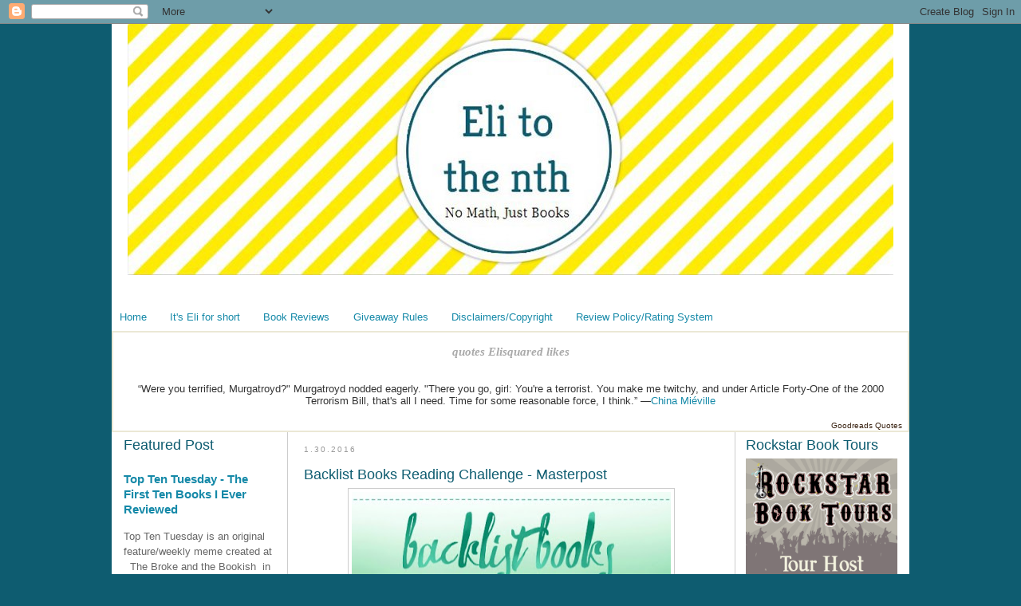

--- FILE ---
content_type: text/html; charset=UTF-8
request_url: https://www.elisquared.com/2016/01/
body_size: 37047
content:
<!DOCTYPE html>
<html dir='ltr' xmlns='http://www.w3.org/1999/xhtml' xmlns:b='http://www.google.com/2005/gml/b' xmlns:data='http://www.google.com/2005/gml/data' xmlns:expr='http://www.google.com/2005/gml/expr'>
<head>
<link href='https://www.blogger.com/static/v1/widgets/2944754296-widget_css_bundle.css' rel='stylesheet' type='text/css'/>
<link href="//fonts.googleapis.com/css?family=Kreon" rel="stylesheet" type="text/css">
<meta content='text/html; charset=UTF-8' http-equiv='Content-Type'/>
<meta content='blogger' name='generator'/>
<link href='https://www.elisquared.com/favicon.ico' rel='icon' type='image/x-icon'/>
<link href='https://www.elisquared.com/2016/01/' rel='canonical'/>
<link rel="alternate" type="application/atom+xml" title="Eli to the nth - Atom" href="https://www.elisquared.com/feeds/posts/default" />
<link rel="alternate" type="application/rss+xml" title="Eli to the nth - RSS" href="https://www.elisquared.com/feeds/posts/default?alt=rss" />
<link rel="service.post" type="application/atom+xml" title="Eli to the nth - Atom" href="https://www.blogger.com/feeds/5433043046446577726/posts/default" />
<!--Can't find substitution for tag [blog.ieCssRetrofitLinks]-->
<meta content='https://www.elisquared.com/2016/01/' property='og:url'/>
<meta content='Eli to the nth' property='og:title'/>
<meta content='No Math, Just Books' property='og:description'/>
<title>Eli to the nth: January 2016</title>
<style type='text/css'>@font-face{font-family:'Crimson Text';font-style:normal;font-weight:400;font-display:swap;src:url(//fonts.gstatic.com/s/crimsontext/v19/wlp2gwHKFkZgtmSR3NB0oRJfYAhTIfFd3IhG.woff2)format('woff2');unicode-range:U+0102-0103,U+0110-0111,U+0128-0129,U+0168-0169,U+01A0-01A1,U+01AF-01B0,U+0300-0301,U+0303-0304,U+0308-0309,U+0323,U+0329,U+1EA0-1EF9,U+20AB;}@font-face{font-family:'Crimson Text';font-style:normal;font-weight:400;font-display:swap;src:url(//fonts.gstatic.com/s/crimsontext/v19/wlp2gwHKFkZgtmSR3NB0oRJfYQhTIfFd3IhG.woff2)format('woff2');unicode-range:U+0100-02BA,U+02BD-02C5,U+02C7-02CC,U+02CE-02D7,U+02DD-02FF,U+0304,U+0308,U+0329,U+1D00-1DBF,U+1E00-1E9F,U+1EF2-1EFF,U+2020,U+20A0-20AB,U+20AD-20C0,U+2113,U+2C60-2C7F,U+A720-A7FF;}@font-face{font-family:'Crimson Text';font-style:normal;font-weight:400;font-display:swap;src:url(//fonts.gstatic.com/s/crimsontext/v19/wlp2gwHKFkZgtmSR3NB0oRJfbwhTIfFd3A.woff2)format('woff2');unicode-range:U+0000-00FF,U+0131,U+0152-0153,U+02BB-02BC,U+02C6,U+02DA,U+02DC,U+0304,U+0308,U+0329,U+2000-206F,U+20AC,U+2122,U+2191,U+2193,U+2212,U+2215,U+FEFF,U+FFFD;}@font-face{font-family:'Walter Turncoat';font-style:normal;font-weight:400;font-display:swap;src:url(//fonts.gstatic.com/s/walterturncoat/v24/snfys0Gs98ln43n0d-14ULoToe6LZxecYZVfqA.woff2)format('woff2');unicode-range:U+0000-00FF,U+0131,U+0152-0153,U+02BB-02BC,U+02C6,U+02DA,U+02DC,U+0304,U+0308,U+0329,U+2000-206F,U+20AC,U+2122,U+2191,U+2193,U+2212,U+2215,U+FEFF,U+FFFD;}</style>
<style id='page-skin-1' type='text/css'><!--
/*
-----------------------------------------------
Name:   	Dana Template
Date:   	3 February 2011
Design by:  Designer Blogs
URL:    	www.designerblogs.com
----------------------------------------------- */
/* Variable definitions
====================
<Variable name="bgcolor" description="Page Background Color"
type="color" default="#fff">
<Variable name="textcolor" description="Text Color"
type="color" default="#333">
<Variable name="linkcolor" description="Link Color"
type="color" default="#58a">
<Variable name="pagetitlecolor" description="Blog Title Color"
type="color" default="#666">
<Variable name="descriptioncolor" description="Blog Description Color"
type="color" default="#999">
<Variable name="titlecolor" description="Post Title Color"
type="color" default="#c60">
<Variable name="bordercolor" description="Border Color"
type="color" default="#ccc">
<Variable name="sidebarcolor" description="Sidebar Title Color"
type="color" default="#999">
<Variable name="sidebartextcolor" description="Sidebar Text Color"
type="color" default="#666">
<Variable name="visitedlinkcolor" description="Visited Link Color"
type="color" default="#999">
<Variable name="bodyfont" description="Text Font"
type="font" default="normal normal 100% lucida bright, Georgia, Serif">
<Variable name="headerfont" description="Sidebar Title Font"
type="font"
default="normal normal 78% 'Trebuchet MS',Trebuchet,Arial,Verdana,Sans-serif">
<Variable name="pagetitlefont" description="Blog Title Font"
type="font"
default="normal normal 100% Georgia, Serif">
<Variable name="descriptionfont" description="Blog Description Font"
type="font"
default="normal normal 78% 'Trebuchet MS', Trebuchet, Arial, Verdana, Sans-serif">
<Variable name="postfooterfont" description="Post Footer Font"
type="font"
default="normal normal 78% 'Trebuchet MS', Trebuchet, Arial, Verdana, Sans-serif">
<Variable name="startSide" description="Side where text starts in blog language"
type="automatic" default="left">
<Variable name="endSide" description="Side where text ends in blog language"
type="automatic" default="right">
*/
/* Use this with templates/template-twocol.html */
body {
background:#0e5c70;
margin:0;
color:#333333;
font:x-small Georgia Serif;
font-size/* */:/**/small;
font-size: /**/small;
text-align: center;
}
a:link {
color:#1589a8;
text-decoration:none;
}
a:visited {
color:#f1c232;
text-decoration:none;
}
a:hover {
color:#0e5c70;
text-decoration:underline;
}
a img {
border-width:0;
}
/* Header
-----------------------------------------------
*/
#header-wrapper {
background-image:url();background-repeat:no-repeat;
width:1000px;
height: 350px;
margin-left:0px;
margin-right:0px;
border:none;
}
#header-inner {
background-position: center;
margin-left: auto;
margin-right: auto;
}
#header {
margin: 0px;
border: 0px solid #cccccc;
text-align: center;
color:#0e5c70;
}
#header h1 {
margin:0px 0px 0;
padding:100px 0px 0px 0px;
line-height:0em;
text-align: center;
margin-left: 395px;
max-width:200px;
text-transform:normal;
letter-spacing:0em;
font:normal normal 55px Corsiva, Serif;
font-family: 'Kreon', arial, serif; }
}
#header a {
color:#0e5c70;
text-decoration:none;
}
#header a:hover {
color:#0e5c70;
}
#header .description {
margin:0 0px 0px;
margin-left: 395px;
max-width:200px;
text-align: center;
text-transform:normal;
letter-spacing:0em;
line-height: 1.4em;
font: normal normal 16px lucida bright, Georgia, Times, serif;;
color: #000000;
}
#header img {
margin-left: auto;
margin-right: auto;
}
/* Outer-Wrapper
----------------------------------------------- */
#outer-wrapper {
background: #ffffff;
width:1000px;
margin:0 auto;
padding:0px;
text-align:left;
font: normal normal 100% 'Trebuchet MS', Trebuchet, sans-serif;
}
#main-wrapper {
width: 520px;
border-right:1px solid #cccccc;
border-left:1px solid #cccccc;
padding-right:20px;
margin-left:15px;
padding-left:20px;
float: left;
word-wrap: break-word; /* fix for long text breaking sidebar float in IE */
overflow: hidden; 	/* fix for long non-text content breaking IE sidebar float */
}
#sidebar-wrapper {
width: 190px;
margin-right:15px;
float: right;
word-wrap: break-word; /* fix for long text breaking sidebar float in IE */
overflow: hidden;  	/* fix for long non-text content breaking IE sidebar float */
}
#left-sidebar-wrapper {
width:190px;
margin-left:15px;
float: left;
word-wrap: break-word; /* fix for long text breaking sidebar float in IE */
overflow: hidden;  	/* fix for long non-text content breaking IE sidebar float */
}
/* Headings
----------------------------------------------- */
h2 {
margin:.25em 0 0;
padding:0 0 4px;
font-size:140%;
font-weight:normal;
line-height:1.4em;
color:#0e5c70;
}
/* Posts
-----------------------------------------------
*/
h2.date-header {
margin:1.5em 0 .75em;
font:normal normal 78% 'Trebuchet MS',Trebuchet,Arial,Verdana,Sans-serif;
line-height: 1.4em;
text-transform:uppercase;
letter-spacing:.2em;
color:#999999;
}
.post {
margin:.5em 0 1.5em;
border-bottom:0px double #cccccc;
padding-bottom:1.5em;
}
.post h3 {
margin:.25em 0 0;
padding:0 0 4px;
font-size:140%;
font-weight:normal;
line-height:1.4em;
color:#0e5c70;
}
.post h3 a, .post h3 a:visited, .post h3 strong {
display:block;
text-decoration:none;
color:#0e5c70;
font-weight:normal;
}
.post h3 strong, .post h3 a:hover {
color:#333333;
}
.post-body {
margin:0 0 .75em;
line-height:1.6em;
}
.post-body blockquote {
line-height:1.3em;
}
.post-footer {
margin: .75em 0;
color:#999999;
text-transform:uppercase;
letter-spacing:.1em;
font: normal normal 78% 'Trebuchet MS', Trebuchet, Arial, Verdana, Sans-serif;
line-height: 1.4em;
}
.comment-link {
margin-left:.6em;
}
.post img, table.tr-caption-container {
padding:4px;
border:1px solid #cccccc;
}
.tr-caption-container img {
border: none;
padding: 0;
}
.post blockquote {
margin:1em 20px;
}
.post blockquote p {
margin:.75em 0;
}
/* Comments
----------------------------------------------- */
#comments h4 {
margin:1em 0;
font-weight: bold;
line-height: 1.4em;
text-transform:uppercase;
letter-spacing:.2em;
color: #999999;
}
#comments-block {
margin:1em 0 1.5em;
line-height:1.6em;
}
#comments-block .comment-author {
margin:.5em 0;
}
#comments-block .comment-body {
margin:.25em 0 0;
}
#comments-block .comment-footer {
margin:-.25em 0 2em;
line-height: 1.4em;
text-transform:uppercase;
letter-spacing:.1em;
}
#comments-block .comment-body p {
margin:0 0 .75em;
}
.deleted-comment {
font-style:italic;
color:gray;
}
#blog-pager-newer-link {
float: left;
}
#blog-pager-older-link {
float: right;
}
#blog-pager {
text-align: center;
}
.feed-links {
clear: both;
line-height: 2.5em;
}
/* Sidebar Content
----------------------------------------------- */
.sidebar {
color: #666666;
line-height: 1.5em;
}
.sidebar ul {
list-style:none;
margin:0 0 0;
padding:0 0 0;
}
.sidebar li {
margin:0;
padding-top:0;
padding-right:0;
padding-bottom:.25em;
padding-left:15px;
text-indent:-15px;
line-height:1.5em;
}
.sidebar .widget, .main .widget {
border-bottom:0px dotted #cccccc;
margin:0 0 1.5em;
padding:0 0 1.5em;
}
.main .Blog {
border-bottom-width: 0;
}
/* Profile
----------------------------------------------- */
.profile-img {
float: left;
margin-top: 0;
margin-right: 5px;
margin-bottom: 5px;
margin-left: 0;
padding: 4px;
border: 1px solid #cccccc;
}
.profile-data {
margin:0;
text-transform:uppercase;
letter-spacing:.1em;
font: normal normal 78% 'Trebuchet MS', Trebuchet, Arial, Verdana, Sans-serif;
color: #999999;
font-weight: bold;
line-height: 1.6em;
}
.profile-datablock {
margin:.5em 0 .5em;
}
.profile-textblock {
margin: 0.5em 0;
line-height: 1.6em;
}
.profile-link {
font: normal normal 78% 'Trebuchet MS', Trebuchet, Arial, Verdana, Sans-serif;
text-transform: uppercase;
letter-spacing: .1em;
}
/* Footer
----------------------------------------------- */
#footer {
width:1000px;
margin-left:0px;
margin-right:0px;
border:none;
clear:both;
margin:0 auto;
padding-top:0px;
line-height: 1.6em;
text-transform:uppercase;
letter-spacing:.1em;
text-align: center;
}

--></style>
<link href='https://www.blogger.com/dyn-css/authorization.css?targetBlogID=5433043046446577726&amp;zx=1717558e-3d1d-48f0-b645-cdebcce90d9d' media='none' onload='if(media!=&#39;all&#39;)media=&#39;all&#39;' rel='stylesheet'/><noscript><link href='https://www.blogger.com/dyn-css/authorization.css?targetBlogID=5433043046446577726&amp;zx=1717558e-3d1d-48f0-b645-cdebcce90d9d' rel='stylesheet'/></noscript>
<meta name='google-adsense-platform-account' content='ca-host-pub-1556223355139109'/>
<meta name='google-adsense-platform-domain' content='blogspot.com'/>

</head>
<body>
<div class='navbar section' id='navbar'><div class='widget Navbar' data-version='1' id='Navbar1'><script type="text/javascript">
    function setAttributeOnload(object, attribute, val) {
      if(window.addEventListener) {
        window.addEventListener('load',
          function(){ object[attribute] = val; }, false);
      } else {
        window.attachEvent('onload', function(){ object[attribute] = val; });
      }
    }
  </script>
<div id="navbar-iframe-container"></div>
<script type="text/javascript" src="https://apis.google.com/js/platform.js"></script>
<script type="text/javascript">
      gapi.load("gapi.iframes:gapi.iframes.style.bubble", function() {
        if (gapi.iframes && gapi.iframes.getContext) {
          gapi.iframes.getContext().openChild({
              url: 'https://www.blogger.com/navbar/5433043046446577726?origin\x3dhttps://www.elisquared.com',
              where: document.getElementById("navbar-iframe-container"),
              id: "navbar-iframe"
          });
        }
      });
    </script><script type="text/javascript">
(function() {
var script = document.createElement('script');
script.type = 'text/javascript';
script.src = '//pagead2.googlesyndication.com/pagead/js/google_top_exp.js';
var head = document.getElementsByTagName('head')[0];
if (head) {
head.appendChild(script);
}})();
</script>
</div></div>
<div id='outer-wrapper'><div id='wrap2'>
<!-- skip links for text browsers -->
<span id='skiplinks' style='display:none;'>
<a href='#main'>skip to main </a> |
 	<a href='#sidebar'>skip to sidebar</a>
</span>
<div id='header-wrapper'>
<div class='header section' id='header'><div class='widget Header' data-version='1' id='Header1'>
<div id='header-inner'>
<a href='https://www.elisquared.com/' style='display: block'>
<img alt='Eli to the nth' height='315px; ' id='Header1_headerimg' src='https://blogger.googleusercontent.com/img/b/R29vZ2xl/AVvXsEilNWA1Kd8HV5XNLPowuqr3vCxmMmbzOFCM4hMeBJGXh2W2hk_7sAPm90ahO0W6bkOiUAFUgURdxQyxrvTDnW8eS8bXA9pjqrI5Zh6Jy902mFcx2Vj-2Q6iSzlIGWgggNezSWH1PFFczLs/s1600-r/382370_482781825115877_282892491_n.jpg' style='display: block' width='960px; '/>
</a>
</div>
</div></div>
</div>
<div id='content-wrapper'>
<div id='crosscol-wrapper' style='text-align:center'>
<div class='crosscol section' id='crosscol'><div class='widget PageList' data-version='1' id='PageList1'>
<h2>Pages</h2>
<div class='widget-content'>
<ul>
<li>
<a href='https://www.elisquared.com/'>Home</a>
</li>
<li>
<a href='https://www.elisquared.com/p/about-me.html'>It's Eli for short</a>
</li>
<li>
<a href='https://www.elisquared.com/p/book-reviews.html'>Book Reviews</a>
</li>
<li>
<a href='https://www.elisquared.com/p/giveaway-rules.html'>Giveaway Rules</a>
</li>
<li>
<a href='https://www.elisquared.com/p/disclaimers.html'>Disclaimers/Copyright</a>
</li>
<li>
<a href='https://www.elisquared.com/p/review-policyrating-system.html'>Review Policy/Rating System</a>
</li>
</ul>
<div class='clear'></div>
</div>
</div><div class='widget HTML' data-version='1' id='HTML33'>
<div class='widget-content'>
<div style="border: 2px solid #EBE8D5; -moz-border-radius:10px; padding: 0px 7px 0px 7px;"><h3 style=""><a href="http://www.goodreads.com/user/show/3220698-elisquared" style="text-decoration: none;color:#aaa;font-family:georgia,serif;font-style:italic;"> quotes Elisquared likes</a></h3><br/><div id="gr_quote_body">&quot;Saying 'I notice you're a nerd' is like saying, 'Hey, I notice that you'd rather be intelligent than be stupid, that you'd rather be thoughtful than be vapid, that you believe that there are things that matter more than the arrest record of Lindsay Lohan. Why is that?' In fact, it seems to me that most contemporary insults are pretty lame. Even 'lame' is kind of lame. Saying 'You're lame' is like saying 'You walk with a limp.' Yeah, whatever, so does 50 Cent, and he's done all right for himself.&quot;&mdash; <a href="http://www.goodreads.com/author/quotes/1406384.John_Green" title="John Green quotes">John Green</a><br/><br/></div><script src="//www.goodreads.com/quotes/widget/3220698-elisquared?v=2" type="text/javascript"></script><div style="text-align: right;"><a href="http://www.goodreads.com/quotes" style="color: #382110; text-decoration: none; font-size: 10px;">Goodreads Quotes</a></div></div>
</div>
<div class='clear'></div>
</div></div>
</div>
<div id='left-sidebar-wrapper'>
<div class='sidebar section' id='left-sidebar'><div class='widget FeaturedPost' data-version='1' id='FeaturedPost1'>
<h2 class='title'>Featured Post</h2>
<div class='post-summary'>
<h3><a href='https://www.elisquared.com/2019/04/top-ten-tuesday-first-ten-books-i-ever.html'>Top Ten Tuesday - The First Ten Books I Ever Reviewed</a></h3>
<p>
    Top Ten Tuesday is an original feature/weekly meme created at &#160; The Broke and the Bookish &#160;in June 2010.&#160; It has since &#160;moved to&#160; That A...
</p>
<img class='image' src='https://blogger.googleusercontent.com/img/b/R29vZ2xl/AVvXsEiwwMahMXlqEHqPRDUDLVXXYgi-RvcedAoFsYYkt6vbANRGXYeaMV8-MMkPs_5o-oMTWv5LmTI_n0YzSP7bqHnvwzfL7QOzSSQrASNfVqHz3NM-WGgxTH6uiehJjroYRXzVJ911ghO5_14/s320/TTT-Big2.png'/>
</div>
<style type='text/css'>
    .image {
      width: 100%;
    }
  </style>
<div class='clear'></div>
</div><div class='widget BlogSearch' data-version='1' id='BlogSearch1'>
<h2 class='title'>Search Eli to the nth</h2>
<div class='widget-content'>
<div id='BlogSearch1_form'>
<form action='https://www.elisquared.com/search' class='gsc-search-box' target='_top'>
<table cellpadding='0' cellspacing='0' class='gsc-search-box'>
<tbody>
<tr>
<td class='gsc-input'>
<input autocomplete='off' class='gsc-input' name='q' size='10' title='search' type='text' value=''/>
</td>
<td class='gsc-search-button'>
<input class='gsc-search-button' title='search' type='submit' value='Search'/>
</td>
</tr>
</tbody>
</table>
</form>
</div>
</div>
<div class='clear'></div>
</div><div class='widget Label' data-version='1' id='Label1'>
<h2>Labels</h2>
<div class='widget-content cloud-label-widget-content'>
<span class='label-size label-size-3'>
<a dir='ltr' href='https://www.elisquared.com/search/label/2012reads'>2012reads</a>
</span>
<span class='label-size label-size-3'>
<a dir='ltr' href='https://www.elisquared.com/search/label/2013reads'>2013reads</a>
</span>
<span class='label-size label-size-2'>
<a dir='ltr' href='https://www.elisquared.com/search/label/3%20Stars'>3 Stars</a>
</span>
<span class='label-size label-size-3'>
<a dir='ltr' href='https://www.elisquared.com/search/label/4%20Stars'>4 Stars</a>
</span>
<span class='label-size label-size-3'>
<a dir='ltr' href='https://www.elisquared.com/search/label/5%20Stars'>5 Stars</a>
</span>
<span class='label-size label-size-3'>
<a dir='ltr' href='https://www.elisquared.com/search/label/A%20rating'>A rating</a>
</span>
<span class='label-size label-size-3'>
<a dir='ltr' href='https://www.elisquared.com/search/label/B%20rating'>B rating</a>
</span>
<span class='label-size label-size-2'>
<a dir='ltr' href='https://www.elisquared.com/search/label/C%20rating'>C rating</a>
</span>
<span class='label-size label-size-3'>
<a dir='ltr' href='https://www.elisquared.com/search/label/NationalPoetryMonth'>NationalPoetryMonth</a>
</span>
<span class='label-size label-size-1'>
<a dir='ltr' href='https://www.elisquared.com/search/label/WIL'>WIL</a>
</span>
<span class='label-size label-size-3'>
<a dir='ltr' href='https://www.elisquared.com/search/label/adultbooks'>adultbooks</a>
</span>
<span class='label-size label-size-4'>
<a dir='ltr' href='https://www.elisquared.com/search/label/arcs'>arcs</a>
</span>
<span class='label-size label-size-2'>
<a dir='ltr' href='https://www.elisquared.com/search/label/article'>article</a>
</span>
<span class='label-size label-size-3'>
<a dir='ltr' href='https://www.elisquared.com/search/label/authorinterview'>authorinterview</a>
</span>
<span class='label-size label-size-5'>
<a dir='ltr' href='https://www.elisquared.com/search/label/authors'>authors</a>
</span>
<span class='label-size label-size-2'>
<a dir='ltr' href='https://www.elisquared.com/search/label/authorsigning'>authorsigning</a>
</span>
<span class='label-size label-size-3'>
<a dir='ltr' href='https://www.elisquared.com/search/label/bannedbooksweek'>bannedbooksweek</a>
</span>
<span class='label-size label-size-3'>
<a dir='ltr' href='https://www.elisquared.com/search/label/bbw'>bbw</a>
</span>
<span class='label-size label-size-4'>
<a dir='ltr' href='https://www.elisquared.com/search/label/blogevent'>blogevent</a>
</span>
<span class='label-size label-size-3'>
<a dir='ltr' href='https://www.elisquared.com/search/label/blogs'>blogs</a>
</span>
<span class='label-size label-size-4'>
<a dir='ltr' href='https://www.elisquared.com/search/label/blogtour'>blogtour</a>
</span>
<span class='label-size label-size-2'>
<a dir='ltr' href='https://www.elisquared.com/search/label/bookhaul'>bookhaul</a>
</span>
<span class='label-size label-size-2'>
<a dir='ltr' href='https://www.elisquared.com/search/label/bookinround'>bookinround</a>
</span>
<span class='label-size label-size-3'>
<a dir='ltr' href='https://www.elisquared.com/search/label/bookrelease'>bookrelease</a>
</span>
<span class='label-size label-size-5'>
<a dir='ltr' href='https://www.elisquared.com/search/label/books'>books</a>
</span>
<span class='label-size label-size-2'>
<a dir='ltr' href='https://www.elisquared.com/search/label/bookshelf%20tour'>bookshelf tour</a>
</span>
<span class='label-size label-size-3'>
<a dir='ltr' href='https://www.elisquared.com/search/label/booktour'>booktour</a>
</span>
<span class='label-size label-size-4'>
<a dir='ltr' href='https://www.elisquared.com/search/label/booktrailer'>booktrailer</a>
</span>
<span class='label-size label-size-2'>
<a dir='ltr' href='https://www.elisquared.com/search/label/childrenbooks'>childrenbooks</a>
</span>
<span class='label-size label-size-2'>
<a dir='ltr' href='https://www.elisquared.com/search/label/contests'>contests</a>
</span>
<span class='label-size label-size-5'>
<a dir='ltr' href='https://www.elisquared.com/search/label/coverart'>coverart</a>
</span>
<span class='label-size label-size-3'>
<a dir='ltr' href='https://www.elisquared.com/search/label/coverreveal'>coverreveal</a>
</span>
<span class='label-size label-size-2'>
<a dir='ltr' href='https://www.elisquared.com/search/label/currentreads'>currentreads</a>
</span>
<span class='label-size label-size-2'>
<a dir='ltr' href='https://www.elisquared.com/search/label/dear%20teen%20me'>dear teen me</a>
</span>
<span class='label-size label-size-3'>
<a dir='ltr' href='https://www.elisquared.com/search/label/debutauthor'>debutauthor</a>
</span>
<span class='label-size label-size-3'>
<a dir='ltr' href='https://www.elisquared.com/search/label/ebooks'>ebooks</a>
</span>
<span class='label-size label-size-2'>
<a dir='ltr' href='https://www.elisquared.com/search/label/education'>education</a>
</span>
<span class='label-size label-size-4'>
<a dir='ltr' href='https://www.elisquared.com/search/label/excerpt'>excerpt</a>
</span>
<span class='label-size label-size-3'>
<a dir='ltr' href='https://www.elisquared.com/search/label/favoritereads'>favoritereads</a>
</span>
<span class='label-size label-size-5'>
<a dir='ltr' href='https://www.elisquared.com/search/label/feature'>feature</a>
</span>
<span class='label-size label-size-3'>
<a dir='ltr' href='https://www.elisquared.com/search/label/followers'>followers</a>
</span>
<span class='label-size label-size-3'>
<a dir='ltr' href='https://www.elisquared.com/search/label/followfriday'>followfriday</a>
</span>
<span class='label-size label-size-2'>
<a dir='ltr' href='https://www.elisquared.com/search/label/fridaycovers'>fridaycovers</a>
</span>
<span class='label-size label-size-4'>
<a dir='ltr' href='https://www.elisquared.com/search/label/giveaway'>giveaway</a>
</span>
<span class='label-size label-size-2'>
<a dir='ltr' href='https://www.elisquared.com/search/label/giveawayhop'>giveawayhop</a>
</span>
<span class='label-size label-size-3'>
<a dir='ltr' href='https://www.elisquared.com/search/label/harrypotter'>harrypotter</a>
</span>
<span class='label-size label-size-3'>
<a dir='ltr' href='https://www.elisquared.com/search/label/hpextravaganza'>hpextravaganza</a>
</span>
<span class='label-size label-size-3'>
<a dir='ltr' href='https://www.elisquared.com/search/label/inmymailbox'>inmymailbox</a>
</span>
<span class='label-size label-size-2'>
<a dir='ltr' href='https://www.elisquared.com/search/label/inspiration'>inspiration</a>
</span>
<span class='label-size label-size-2'>
<a dir='ltr' href='https://www.elisquared.com/search/label/johngreen'>johngreen</a>
</span>
<span class='label-size label-size-3'>
<a dir='ltr' href='https://www.elisquared.com/search/label/libraries'>libraries</a>
</span>
<span class='label-size label-size-3'>
<a dir='ltr' href='https://www.elisquared.com/search/label/links'>links</a>
</span>
<span class='label-size label-size-1'>
<a dir='ltr' href='https://www.elisquared.com/search/label/magazines'>magazines</a>
</span>
<span class='label-size label-size-1'>
<a dir='ltr' href='https://www.elisquared.com/search/label/magmonday'>magmonday</a>
</span>
<span class='label-size label-size-4'>
<a dir='ltr' href='https://www.elisquared.com/search/label/me'>me</a>
</span>
<span class='label-size label-size-3'>
<a dir='ltr' href='https://www.elisquared.com/search/label/meme'>meme</a>
</span>
<span class='label-size label-size-3'>
<a dir='ltr' href='https://www.elisquared.com/search/label/middlegrade'>middlegrade</a>
</span>
<span class='label-size label-size-2'>
<a dir='ltr' href='https://www.elisquared.com/search/label/minireview'>minireview</a>
</span>
<span class='label-size label-size-1'>
<a dir='ltr' href='https://www.elisquared.com/search/label/mm'>mm</a>
</span>
<span class='label-size label-size-2'>
<a dir='ltr' href='https://www.elisquared.com/search/label/month'>month</a>
</span>
<span class='label-size label-size-2'>
<a dir='ltr' href='https://www.elisquared.com/search/label/ncte'>ncte</a>
</span>
<span class='label-size label-size-2'>
<a dir='ltr' href='https://www.elisquared.com/search/label/nearlynewbooks'>nearlynewbooks</a>
</span>
<span class='label-size label-size-2'>
<a dir='ltr' href='https://www.elisquared.com/search/label/new%20to%20my%20shelves'>new to my shelves</a>
</span>
<span class='label-size label-size-3'>
<a dir='ltr' href='https://www.elisquared.com/search/label/newadult'>newadult</a>
</span>
<span class='label-size label-size-3'>
<a dir='ltr' href='https://www.elisquared.com/search/label/nookbargains'>nookbargains</a>
</span>
<span class='label-size label-size-3'>
<a dir='ltr' href='https://www.elisquared.com/search/label/pastpresentfuture'>pastpresentfuture</a>
</span>
<span class='label-size label-size-3'>
<a dir='ltr' href='https://www.elisquared.com/search/label/poetry'>poetry</a>
</span>
<span class='label-size label-size-3'>
<a dir='ltr' href='https://www.elisquared.com/search/label/poetrysunday'>poetrysunday</a>
</span>
<span class='label-size label-size-2'>
<a dir='ltr' href='https://www.elisquared.com/search/label/quote'>quote</a>
</span>
<span class='label-size label-size-3'>
<a dir='ltr' href='https://www.elisquared.com/search/label/reading'>reading</a>
</span>
<span class='label-size label-size-3'>
<a dir='ltr' href='https://www.elisquared.com/search/label/recommend%20a...'>recommend a...</a>
</span>
<span class='label-size label-size-3'>
<a dir='ltr' href='https://www.elisquared.com/search/label/recommendations'>recommendations</a>
</span>
<span class='label-size label-size-4'>
<a dir='ltr' href='https://www.elisquared.com/search/label/review'>review</a>
</span>
<span class='label-size label-size-2'>
<a dir='ltr' href='https://www.elisquared.com/search/label/school'>school</a>
</span>
<span class='label-size label-size-2'>
<a dir='ltr' href='https://www.elisquared.com/search/label/shortstories'>shortstories</a>
</span>
<span class='label-size label-size-2'>
<a dir='ltr' href='https://www.elisquared.com/search/label/spooktacularbooks'>spooktacularbooks</a>
</span>
<span class='label-size label-size-4'>
<a dir='ltr' href='https://www.elisquared.com/search/label/tbr'>tbr</a>
</span>
<span class='label-size label-size-1'>
<a dir='ltr' href='https://www.elisquared.com/search/label/teaching'>teaching</a>
</span>
<span class='label-size label-size-4'>
<a dir='ltr' href='https://www.elisquared.com/search/label/teasertuesday'>teasertuesday</a>
</span>
<span class='label-size label-size-3'>
<a dir='ltr' href='https://www.elisquared.com/search/label/toberead'>toberead</a>
</span>
<span class='label-size label-size-2'>
<a dir='ltr' href='https://www.elisquared.com/search/label/top5'>top5</a>
</span>
<span class='label-size label-size-3'>
<a dir='ltr' href='https://www.elisquared.com/search/label/trailers'>trailers</a>
</span>
<span class='label-size label-size-3'>
<a dir='ltr' href='https://www.elisquared.com/search/label/trailerthursday'>trailerthursday</a>
</span>
<span class='label-size label-size-1'>
<a dir='ltr' href='https://www.elisquared.com/search/label/travel'>travel</a>
</span>
<span class='label-size label-size-2'>
<a dir='ltr' href='https://www.elisquared.com/search/label/tv'>tv</a>
</span>
<span class='label-size label-size-4'>
<a dir='ltr' href='https://www.elisquared.com/search/label/wow'>wow</a>
</span>
<span class='label-size label-size-2'>
<a dir='ltr' href='https://www.elisquared.com/search/label/writing'>writing</a>
</span>
<span class='label-size label-size-5'>
<a dir='ltr' href='https://www.elisquared.com/search/label/youngadult'>youngadult</a>
</span>
<span class='label-size label-size-4'>
<a dir='ltr' href='https://www.elisquared.com/search/label/youtube'>youtube</a>
</span>
<div class='clear'></div>
</div>
</div><div class='widget Attribution' data-version='1' id='Attribution1'>
<div class='widget-content' style='text-align: center;'>
Powered by <a href='https://www.blogger.com' target='_blank'>Blogger</a>.
</div>
<div class='clear'></div>
</div></div>
</div>
<div id='main-wrapper'>
<div class='main section' id='main'><div class='widget Blog' data-version='1' id='Blog1'>
<div class='blog-posts hfeed'>

          <div class="date-outer">
        
<h2 class='date-header'><span>1.30.2016</span></h2>

          <div class="date-posts">
        
<div class='post-outer'>
<div class='post hentry'>
<a name='6602232969958746349'></a>
<h3 class='post-title entry-title'>
<a href='https://www.elisquared.com/2016/01/backlist-books-reading-challenge.html'>Backlist Books Reading Challenge - Masterpost</a>
</h3>
<div class='post-header'>
<div class='post-header-line-1'></div>
</div>
<div class='post-body entry-content' id='post-body-6602232969958746349'>
<div class="separator" style="clear: both; text-align: center;">
<a href="https://blogger.googleusercontent.com/img/b/R29vZ2xl/AVvXsEiPQlZWemcshlsizzUoBiaJpp8AK_1q8KqeIHPj2SPifwRYftqfbQUyovM0mDxDlW_Ixg76b2w0NI9ED2eUu-3XFh0D2VgkgG2pRN9OJArM3_oWpg8a_Gg5347cvlfo5moIG5lrlQPdqEk/s1600/backlist-books.jpg" imageanchor="1" style="margin-left: 1em; margin-right: 1em;"><img border="0" height="173" src="https://blogger.googleusercontent.com/img/b/R29vZ2xl/AVvXsEiPQlZWemcshlsizzUoBiaJpp8AK_1q8KqeIHPj2SPifwRYftqfbQUyovM0mDxDlW_Ixg76b2w0NI9ED2eUu-3XFh0D2VgkgG2pRN9OJArM3_oWpg8a_Gg5347cvlfo5moIG5lrlQPdqEk/s400/backlist-books.jpg" width="400" /></a></div>
<div class="separator" style="clear: both; text-align: center;">
<br /></div>
<span style="background-color: white; color: #333333; font-family: &quot;trebuchet ms&quot; , &quot;trebuchet&quot; , sans-serif; font-size: 13px; line-height: 20.8px;">As I&nbsp;</span><a href="http://www.elisquared.com/2015/12/my-2016-reading-challenges.html" style="background-color: white; color: #f1c232; font-family: &#39;Trebuchet MS&#39;, Trebuchet, sans-serif; font-size: 13px; line-height: 20.8px; text-decoration: none;" target="_blank">posted previously</a><span style="background-color: white; color: #333333; font-family: &quot;trebuchet ms&quot; , &quot;trebuchet&quot; , sans-serif; font-size: 13px; line-height: 20.8px;">, I am participating in some book challenges in the new year! &nbsp;This particular one,&nbsp;<a href="http://www.prettydeadlyblog.com/announcement-the-backlist-books-reading-challenge/" target="_blank">Backlist Books Reading Challenge</a>,&nbsp;</span><span style="background-color: white; color: #333333; font-family: &quot;trebuchet ms&quot; , &quot;trebuchet&quot; , sans-serif; font-size: 13px; line-height: 20.8px;">hosted at&nbsp;</span><a href="http://www.prettydeadlyblog.com/" style="background-color: white; color: #f1c232; font-family: &#39;Trebuchet MS&#39;, Trebuchet, sans-serif; font-size: 13px; line-height: 20.8px; text-decoration: none;" target="_blank">Pretty Deadly Reviews</a><span style="background-color: white; color: #333333; font-family: &quot;trebuchet ms&quot; , &quot;trebuchet&quot; , sans-serif; font-size: 13px; line-height: 20.8px;">, is a majorly needed challenge for me! &nbsp;I have a TON of older books that I haven't gotten to that I want/need to read! &nbsp;With this challenge, it gives me an excuse to focus on those older books!</span><br />
<span style="background-color: white; color: #333333; font-family: &quot;trebuchet ms&quot; , &quot;trebuchet&quot; , sans-serif; font-size: 13px; line-height: 20.8px;"><br /></span>
<span style="background-color: white;"><span style="color: #333333; font-family: &quot;trebuchet ms&quot; , &quot;trebuchet&quot; , sans-serif;"><span style="font-size: 13px; line-height: 20.8px;">There isn't a level element with this challenge,&nbsp;unlike&nbsp;Pretty Deadly's LGBTQIA Reading Challenge. &nbsp;But there will be a&nbsp;review requirement so you can be entered into the giveaway at the end of June and end of December. &nbsp;There will be a link-up post over at Pretty Deadly's blog to link your reviews up.</span></span></span><br />
<span style="background-color: white;"><span style="color: #333333; font-family: &quot;trebuchet ms&quot; , &quot;trebuchet&quot; , sans-serif;"><span style="font-size: 13px; line-height: 20.8px;"><br /></span></span></span>
<span style="background-color: white;"><span style="color: #333333; font-family: &quot;trebuchet ms&quot; , &quot;trebuchet&quot; , sans-serif;"><span style="font-size: 13px; line-height: 20.8px;">While there isn't minimum or maximum to how many books I read, I once again am going to shoot for 12. &nbsp;Some of those are going to be ones I read for the other two reading challenges, but others will be just because! &nbsp;Once I'm done reading a book, they will be listed below, along with the review!</span></span></span><br />
<span style="background-color: white;"><span style="color: #333333; font-family: &quot;trebuchet ms&quot; , &quot;trebuchet&quot; , sans-serif;"><span style="font-size: 13px; line-height: 20.8px;"><br /></span></span></span>
<span style="background-color: white;"><span style="color: #333333; font-family: &quot;trebuchet ms&quot; , &quot;trebuchet&quot; , sans-serif;"><span style="font-size: 13px; line-height: 20.8px;">Hopefully I get to 12, but I'm not going to say I will for sure, the amount could go up or down&nbsp;depending&nbsp;on my other&nbsp;obligations. But even if I read one backlist book, that will be one less I have on my TBR pile!</span></span></span><br />
<span style="background-color: white;"><span style="color: #333333; font-family: &quot;trebuchet ms&quot; , &quot;trebuchet&quot; , sans-serif;"><span style="font-size: 13px; line-height: 20.8px;"><br /></span></span></span>
<br />
<div class="separator" style="clear: both; text-align: center;">
<a href="https://blogger.googleusercontent.com/img/b/R29vZ2xl/AVvXsEjZljePwRZuoVcPD_OSh7ZJpEPwAuAteBMi0nPL1Ho8ooF3egg4V9wbnVRadSWUMmOL0KnTok22z_gk6nC93bmSkJKcVWjwHPWXWtlKDAxoBNSXdNxBWU07ckP52WTh2vAzQHXk21CxHiY/s1600/border.jpg" imageanchor="1" style="margin-left: 1em; margin-right: 1em;"><img border="0" height="16" src="https://blogger.googleusercontent.com/img/b/R29vZ2xl/AVvXsEjZljePwRZuoVcPD_OSh7ZJpEPwAuAteBMi0nPL1Ho8ooF3egg4V9wbnVRadSWUMmOL0KnTok22z_gk6nC93bmSkJKcVWjwHPWXWtlKDAxoBNSXdNxBWU07ckP52WTh2vAzQHXk21CxHiY/s320/border.jpg" width="320" /></a></div>
<br />
<div style="text-align: center;">
Books I've Read</div>
<div style="text-align: center;">
<ol>
<li style="text-align: left;"><i>The Impossible Knife of Memory</i> by Lauire Halse Anderson (<a href="http://www.elisquared.com/2016/02/the-impossible-knife-of-memory-by.html" target="_blank">Review</a>/<a href="https://www.goodreads.com/book/show/18079527-the-impossible-knife-of-memory" target="_blank">Goodreads</a>)</li>
<li style="text-align: left;"><i>Throne of Glass</i> by Sarah. J. Maas (Review/<a href="https://www.goodreads.com/book/show/7896527-throne-of-glass" target="_blank">Goodreads</a>)</li>
<li style="text-align: left;"><i>The Raven Boys </i>by Maggie Steifvater (Review/<a href="https://www.goodreads.com/book/show/13435619-the-raven-boys" target="_blank">Goodreads</a>)</li>
</ol>
</div>
<br style="background-color: white; color: #333333; font-family: 'Trebuchet MS', Trebuchet, sans-serif; font-size: 13px; line-height: 20.8px;" />
<span style="background-color: white; color: #333333; font-family: &quot;trebuchet ms&quot; , &quot;trebuchet&quot; , sans-serif; font-size: 13px; line-height: 20.8px;">I'm really excited for this, and the two other challenges I signed up for! &nbsp;You can check out more info and sign up yourself at the link above!</span><br />
<h2 style="text-align: center;">
<span style="background-color: white; color: #333333; font-family: &quot;trebuchet ms&quot; , &quot;trebuchet&quot; , sans-serif; font-size: 13px; line-height: 20.8px;">Happy reading!</span></h2>
<div style="text-align: center;">
<span style="background-color: white; color: #333333; font-family: &quot;trebuchet ms&quot; , &quot;trebuchet&quot; , sans-serif; font-size: 13px; line-height: 20.8px;"><br /></span></div>
<div style="text-align: center;">
<span style="background-color: white; color: #333333; font-family: &quot;trebuchet ms&quot; , &quot;trebuchet&quot; , sans-serif; font-size: 13px; line-height: 20.8px;"><br /></span></div>
<div id='fb-root'></div>
<script>(function(d, s, id) {
var js, fjs = d.getElementsByTagName(s)[0];
if (d.getElementById(id)) {return;}
js = d.createElement(s); js.id = id;
js.src = "http://connect.facebook.net/en_US/all.js#xfbml=1";
fjs.parentNode.insertBefore(js, fjs);
}(document, 'script', 'facebook-jssdk'));
</script>
<script type='text/javascript'>
(function() {
var po = document.createElement('script'); po.type = 'text/javascript'; po.async = true;
po.src = 'https://apis.google.com/js/plusone.js';
var s = document.getElementsByTagName('script')[0]; s.parentNode.insertBefore(po, s);
})();
</script>
<script>!function(d,s,id){var js,fjs=d.getElementsByTagName(s)[0];if(!d.getElementById(id)){js=d.createElement(s);js.id=id;js.src="//platform.twitter.com/widgets.js";fjs.parentNode.insertBefore(js,fjs);}}(document,"script","twitter-wjs");</script>
<div class='horizontal-social-buttons' style='padding:10px 0 10px;'>
<div style='float:left;'>
<a class='twitter-share-button' data-count='horizontal' data-lang='en' data-related='' data-text='Backlist Books Reading Challenge - Masterpost' data-url='https://www.elisquared.com/2016/01/backlist-books-reading-challenge.html' data-via='' href='https://twitter.com/share'>Tweet</a>
</div>
<div style='float:left;'>
<g:plusone annotation='bubble' href='https://www.elisquared.com/2016/01/backlist-books-reading-challenge.html' size='medium'></g:plusone>
</div>
<div style='float:left;'>
<fb:like colorscheme='light' font='' href='https://www.elisquared.com/2016/01/backlist-books-reading-challenge.html' layout='button_count' send='true' show_faces='false'></fb:like>
</div>
</div>
<div style='clear: both;'></div>
<div style='clear: both;'></div>
</div>
<div class='post-footer'>
<div class='post-footer-line post-footer-line-1'><span class='post-author vcard'>
Posted by
<span class='fn'>Elisquared</span>
</span>
<span class='post-timestamp'>
@
<a class='timestamp-link' href='https://www.elisquared.com/2016/01/backlist-books-reading-challenge.html' rel='bookmark' title='permanent link'><abbr class='published' title='2016-01-30T17:03:00-05:00'>5:03&#8239;PM</abbr></a>
</span>
<span class='post-comment-link'>
<a class='comment-link' href='https://www.elisquared.com/2016/01/backlist-books-reading-challenge.html#comment-form' onclick=''>0
Squareheads</a>
</span>
<span class='post-icons'>
<span class='item-control blog-admin pid-509462192'>
<a href='https://www.blogger.com/post-edit.g?blogID=5433043046446577726&postID=6602232969958746349&from=pencil' title='Edit Post'>
<img alt='' class='icon-action' height='18' src='https://resources.blogblog.com/img/icon18_edit_allbkg.gif' width='18'/>
</a>
</span>
</span>
<span class='post-backlinks post-comment-link'>
</span>
<div class='post-share-buttons goog-inline-block'>
</div>
</div>
<div class='post-footer-line post-footer-line-2'><span class='post-labels'>
Tags:
<a href='https://www.elisquared.com/search/label/2016%20reading%20challenges' rel='tag'>2016 reading challenges</a>,
<a href='https://www.elisquared.com/search/label/authors' rel='tag'>authors</a>,
<a href='https://www.elisquared.com/search/label/backlist%20books' rel='tag'>backlist books</a>,
<a href='https://www.elisquared.com/search/label/books' rel='tag'>books</a>,
<a href='https://www.elisquared.com/search/label/older%20books' rel='tag'>older books</a>,
<a href='https://www.elisquared.com/search/label/reading%20challenges' rel='tag'>reading challenges</a>,
<a href='https://www.elisquared.com/search/label/tbr' rel='tag'>tbr</a>,
<a href='https://www.elisquared.com/search/label/youngadult' rel='tag'>youngadult</a>
</span>
</div>
<div class='post-footer-line post-footer-line-3'></div>
</div>
</div>
</div>

          </div></div>
        

          <div class="date-outer">
        
<h2 class='date-header'><span>1.29.2016</span></h2>

          <div class="date-posts">
        
<div class='post-outer'>
<div class='post hentry'>
<a name='1805949902620564931'></a>
<h3 class='post-title entry-title'>
<a href='https://www.elisquared.com/2016/01/lgbtqia-2016-reading-challenge-master.html'>LGBTQIA 2016 Reading Challenge - Master Post</a>
</h3>
<div class='post-header'>
<div class='post-header-line-1'></div>
</div>
<div class='post-body entry-content' id='post-body-1805949902620564931'>
<div class="separator" style="clear: both; text-align: center;">
<a href="https://blogger.googleusercontent.com/img/b/R29vZ2xl/AVvXsEhBlbooY1DR2iEOOsgRSJqau4rpGgjaQfR73FaO7W_7pUgDWnrFBKfgjOu9IAgD2HAp-ka01Y5xajQnpnEnCjk8LcWmyGQRG_IfsIwdrqXKddEiN9y6-hOgCCQJs8P7pKxW7GX2CqpSUyY/s1600/LGBT-books-challenge.png" imageanchor="1" style="margin-left: 1em; margin-right: 1em;"><img border="0" height="195" src="https://blogger.googleusercontent.com/img/b/R29vZ2xl/AVvXsEhBlbooY1DR2iEOOsgRSJqau4rpGgjaQfR73FaO7W_7pUgDWnrFBKfgjOu9IAgD2HAp-ka01Y5xajQnpnEnCjk8LcWmyGQRG_IfsIwdrqXKddEiN9y6-hOgCCQJs8P7pKxW7GX2CqpSUyY/s400/LGBT-books-challenge.png" width="400" /></a></div>
<div class="separator" style="clear: both; text-align: center;">
<br /></div>
As I <a href="http://www.elisquared.com/2015/12/my-2016-reading-challenges.html" target="_blank">posted previously</a>, I am participating in some book challenges in the new year! &nbsp;This particular one, <a href="http://www.prettydeadlyblog.com/announcement-lgbtqia-books-reading-challenge/" target="_blank">LGBTQIA 2016 Reading Challenge</a> hosted at <a href="http://www.prettydeadlyblog.com/" target="_blank">Pretty Deadly Reviews</a>, is near and dear to my heart because I love LGBTQIA+ books! &nbsp;There needs to be EVEN more of them out there, and I'm going to make sure to read quite a few this year!<br />
<br />
For this challenge there are different levels that correspond to the colors of the rainbow:<br />
<br />
<ul>
<li>Red = 5 books</li>
<li><span style="background-color: orange;">Orange = 6-12 books</span></li>
<li>Yellow = 13-20 books</li>
<li>Green = 21- 30 books</li>
<li>Blue = 31- 40 books</li>
<li>Purple = 41- 50 books</li>
</ul>
<div>
<br /></div>
<div>
My level I'm going to aim for is the Orange Level (6-12 books) because I am also doing two other book challenges, plus wanting to read ALL the other things out there (ARCs, new releases, book tours, etc....so many books). &nbsp;</div>
<div>
<br /></div>
<div>
What's great about this one is that backlist books are able to be read, which is perfect because one of the other challenges I'm doing is specifically for backlist books (two birds, one stone YAS!). &nbsp;Another requirement for this challenge is that the book needs to be reviewed. &nbsp;This allows you to be eligible to enter the giveaway at the end of the year for a LGBTQIA book! &nbsp;Wooh!</div>
<div>
<br /></div>
<div>
Here are the books I'm planning on reading (these may change...I'm unpredictable like that LOL), and when I post the review I'll link it here too:</div>
<div>
<ol>
<li><i>The Miseducation of Cameron Post</i>&nbsp;by Emily M. Danforth (Review/<a href="https://www.goodreads.com/book/show/11595276-the-miseducation-of-cameron-post" target="_blank">Goodreads</a>)</li>
<li><i>Simon Vs. the Homo Sapiens Agenda</i>&nbsp;by Becky Albertalli (Review/<a href="https://www.goodreads.com/book/show/19547856-simon-vs-the-homo-sapiens-agenda" target="_blank">Goodreads</a>)</li>
<li><i>Two Boys Kissing</i> by David Levithan (Review/<a href="https://www.goodreads.com/book/show/17237214-two-boys-kissing" target="_blank">Goodreads</a>)</li>
<li><i>None of the Above</i> by I.W. Gregorio (Review/<a href="https://www.goodreads.com/book/show/22896551-none-of-the-above" target="_blank">Goodreads</a>)</li>
<li><i>The Letter Q:&nbsp;Queer Writers' Notes to their Younger Selves&nbsp;</i>edited by Sarah Moon (Review/<a href="https://www.goodreads.com/book/show/12843717-the-letter-q" target="_blank">Goodreads</a>)</li>
<li><i>Openly Straight</i> by Bill Konigsberg (Review/<a href="https://www.goodreads.com/book/show/16100972-openly-straight" target="_blank">Goodreads</a>)</li>
<li><i>The Five Stages of Andrew Brawley</i> by Shaun David Hutchinson (Review/<a href="https://www.goodreads.com/book/show/20500616-the-five-stages-of-andrew-brawley" target="_blank">Goodreads</a>)</li>
<li><i>Ash</i> by Malinda Lo (Review/<a href="https://www.goodreads.com/book/show/6472451-ash" target="_blank">Goodreads</a>)</li>
<li>Aristotle and Dante Discover the Secrets of the Universe by&nbsp;Benjamin Alire Sáenz (Review/<a href="https://www.goodreads.com/book/show/12000020-aristotle-and-dante-discover-the-secrets-of-the-universe" target="_blank">Goodreads</a>)</li>
<li><i>Ask the Passengers</i> by A.S. King (Review/<a href="https://www.goodreads.com/book/show/13069935-ask-the-passengers" target="_blank">Goodreads</a>)&nbsp;</li>
<li><i>Tell Me Again How a Crush Should Feel </i>by Sara Farizan (Review/<a href="https://www.goodreads.com/book/show/20312458-tell-me-again-how-a-crush-should-feel" target="_blank">Goodreads</a>)</li>
<li><i>Witch Eyes</i> by Scott Tracey (Review/<a href="https://www.goodreads.com/book/show/6933135-witch-eyes" target="_blank">Goodreads</a>)</li>
</ol>
</div>
Hopefully I get to all of these, but I'm not going to say this is a concrete list. &nbsp;I may switch some out for new releases or old release I learn about through the year. &nbsp;I also may lessen the amount or increase the amount<br />
<br />
I'm really excited for this, and the two other challenges I signed up for! &nbsp;You can check out more info and sign up yourself at the link above!<br />
<br />
<div style="text-align: center;">
Happy reading!</div>
<br />
<br />
<div class='horizontal-social-buttons' style='padding:10px 0 10px;'>
<div style='float:left;'>
<a class='twitter-share-button' data-count='horizontal' data-lang='en' data-related='' data-text='LGBTQIA 2016 Reading Challenge - Master Post' data-url='https://www.elisquared.com/2016/01/lgbtqia-2016-reading-challenge-master.html' data-via='' href='https://twitter.com/share'>Tweet</a>
</div>
<div style='float:left;'>
<g:plusone annotation='bubble' href='https://www.elisquared.com/2016/01/lgbtqia-2016-reading-challenge-master.html' size='medium'></g:plusone>
</div>
<div style='float:left;'>
<fb:like colorscheme='light' font='' href='https://www.elisquared.com/2016/01/lgbtqia-2016-reading-challenge-master.html' layout='button_count' send='true' show_faces='false'></fb:like>
</div>
</div>
<div style='clear: both;'></div>
<div style='clear: both;'></div>
</div>
<div class='post-footer'>
<div class='post-footer-line post-footer-line-1'><span class='post-author vcard'>
Posted by
<span class='fn'>Elisquared</span>
</span>
<span class='post-timestamp'>
@
<a class='timestamp-link' href='https://www.elisquared.com/2016/01/lgbtqia-2016-reading-challenge-master.html' rel='bookmark' title='permanent link'><abbr class='published' title='2016-01-29T17:12:00-05:00'>5:12&#8239;PM</abbr></a>
</span>
<span class='post-comment-link'>
<a class='comment-link' href='https://www.elisquared.com/2016/01/lgbtqia-2016-reading-challenge-master.html#comment-form' onclick=''>0
Squareheads</a>
</span>
<span class='post-icons'>
<span class='item-control blog-admin pid-509462192'>
<a href='https://www.blogger.com/post-edit.g?blogID=5433043046446577726&postID=1805949902620564931&from=pencil' title='Edit Post'>
<img alt='' class='icon-action' height='18' src='https://resources.blogblog.com/img/icon18_edit_allbkg.gif' width='18'/>
</a>
</span>
</span>
<span class='post-backlinks post-comment-link'>
</span>
<div class='post-share-buttons goog-inline-block'>
</div>
</div>
<div class='post-footer-line post-footer-line-2'><span class='post-labels'>
Tags:
<a href='https://www.elisquared.com/search/label/2016%20reading%20challenges' rel='tag'>2016 reading challenges</a>,
<a href='https://www.elisquared.com/search/label/2016reads' rel='tag'>2016reads</a>,
<a href='https://www.elisquared.com/search/label/authors' rel='tag'>authors</a>,
<a href='https://www.elisquared.com/search/label/books' rel='tag'>books</a>,
<a href='https://www.elisquared.com/search/label/genre%3A%20contemporary' rel='tag'>genre: contemporary</a>,
<a href='https://www.elisquared.com/search/label/genre%3A%20fantasy' rel='tag'>genre: fantasy</a>,
<a href='https://www.elisquared.com/search/label/genre%3A%20lgbt' rel='tag'>genre: lgbt</a>,
<a href='https://www.elisquared.com/search/label/genre%3A%20nonfiction' rel='tag'>genre: nonfiction</a>,
<a href='https://www.elisquared.com/search/label/lgbtqia%20reading%20challenge' rel='tag'>lgbtqia reading challenge</a>,
<a href='https://www.elisquared.com/search/label/youngadult' rel='tag'>youngadult</a>
</span>
</div>
<div class='post-footer-line post-footer-line-3'></div>
</div>
</div>
</div>

          </div></div>
        

          <div class="date-outer">
        
<h2 class='date-header'><span>1.27.2016</span></h2>

          <div class="date-posts">
        
<div class='post-outer'>
<div class='post hentry'>
<a name='1234157538140574283'></a>
<h3 class='post-title entry-title'>
<a href='https://www.elisquared.com/2016/01/its-all-your-fault-by-paul-rudnick.html'>IT'S ALL YOUR FAULT by Paul Rudnick (Review + Giveaway)</a>
</h3>
<div class='post-header'>
<div class='post-header-line-1'></div>
</div>
<div class='post-body entry-content' id='post-body-1234157538140574283'>
<div class="separator" style="clear: both; text-align: center;">
</div>
<div class="separator" style="clear: both; text-align: center;">
<a href="http://www.rockstarbooktours.com/2016/01/tour-schedule-its-all-your-fault-by.html" target="_blank"><img border="0" height="155" src="https://blogger.googleusercontent.com/img/b/R29vZ2xl/AVvXsEhY2nbvPymTWwXtkZDk4SQD7Y8JkR7oexlmUvHq05n2gDmeyEx6tJDT3htk-TS6S4mUxvg1ECJ5w2xCegJgEyfaf3j8C0RExt5BG_48uw9EtTVOwVdy7aS5CPku7LGIXax8p0OLgzAHYTE/s400/It%2527s+All+Your+Fault+Banner.jpg" width="400" /></a></div>
<div class="separator" style="clear: both; text-align: center;">
<br /></div>
<div class="separator" style="clear: both; text-align: center;">
<br /></div>
<br />
<div class="separator" style="clear: both; text-align: center;">
</div>
<div class="separator" style="clear: both; text-align: center;">
<a href="https://blogger.googleusercontent.com/img/b/R29vZ2xl/AVvXsEhQgwa5YSxJiNV_HfJF2IspyPNUpBv-R7_CnRsDl31NrQcwqcQh6lE2BsArA0RZbzs4RHoqKT9quL7reukErhwH3X4VmkatxPbKMbzdGNjs8QafCO1kpuj1e1tG7GFmRZT4KT6MHSoemoE/s1600/ItsAllYourFault_cover_hires.jpg" imageanchor="1" style="clear: left; float: left; margin-bottom: 1em; margin-right: 1em;"><img border="0" height="400" src="https://blogger.googleusercontent.com/img/b/R29vZ2xl/AVvXsEhQgwa5YSxJiNV_HfJF2IspyPNUpBv-R7_CnRsDl31NrQcwqcQh6lE2BsArA0RZbzs4RHoqKT9quL7reukErhwH3X4VmkatxPbKMbzdGNjs8QafCO1kpuj1e1tG7GFmRZT4KT6MHSoemoE/s400/ItsAllYourFault_cover_hires.jpg" width="265" /></a></div>
Title:&nbsp;<i><b><a href="https://www.goodreads.com/book/show/25664996-it-s-all-your-fault" target="_blank">It's All Your Fault</a></b></i><br />
Author(s):&nbsp;<a href="http://paulrudnick.com/secret/" target="_blank">Paul Rudnick</a><br />
Edition: Hardcover, 304 pages<br />
Publisher:&nbsp;<a href="http://www.scholastic.com/home/" target="_blank">Scholastic Books</a><br />
Publication Date: January 26, 2016<br />
Source:&nbsp;<a href="http://www.rockstarbooktours.com/" target="_blank">Rockstar Book Tours&nbsp;</a>&nbsp;(As part of book tour for an honest review)<br />
Buy:&nbsp;<a href="http://www.amazon.com/Its-Your-Fault-Paul-Rudnick/dp/0545464285/ref=sr_1_1?ie=UTF8&amp;qid=1453863867&amp;sr=8-1&amp;keywords=it%27s+all+your+fault" target="_blank">Amazon&nbsp;</a>-&nbsp;<a href="http://www.barnesandnoble.com/w/its-all-your-fault-paul-rudnick/1122205230?ean=9780545464284" target="_blank">Barnes &amp; Noble</a>&nbsp;-&nbsp;<a href="http://www.bookdepository.com/Its-All-Your-Fault-Paul-Rudnick/9780545464284" target="_blank">Book Depository</a><span style="font-family: &quot;georgia&quot; , &quot;times new roman&quot; , serif;"><br /></span><span style="font-family: &quot;georgia&quot; , &quot;times new roman&quot; , serif;"><br /></span><span style="font-family: &quot;georgia&quot; , &quot;times new roman&quot; , serif;"><br /></span><span style="font-family: &quot;georgia&quot; , &quot;times new roman&quot; , serif;"><br /></span><span style="font-family: &quot;georgia&quot; , &quot;times new roman&quot; , serif;"><br /></span><span style="font-family: &quot;georgia&quot; , &quot;times new roman&quot; , serif;"><br /></span><span style="font-family: &quot;georgia&quot; , &quot;times new roman&quot; , serif;"><br /></span><span style="font-family: &quot;georgia&quot; , &quot;times new roman&quot; , serif;"><br /></span><span style="font-family: &quot;georgia&quot; , &quot;times new roman&quot; , serif;"><br /></span><br />
<div style="text-align: center;">
<b><span style="font-family: &quot;georgia&quot; , &quot;times new roman&quot; , serif;"><br /></span></b><b><span style="font-family: &quot;georgia&quot; , &quot;times new roman&quot; , serif;"><br /></span></b><b><span style="font-family: &quot;georgia&quot; , &quot;times new roman&quot; , serif;"><br /></span></b><b><span style="font-family: &quot;georgia&quot; , &quot;times new roman&quot; , serif;"><br /></span></b><b><span style="font-family: &quot;georgia&quot; , &quot;times new roman&quot; , serif;"><br /></span></b><b><span style="font-family: &quot;georgia&quot; , &quot;times new roman&quot; , serif;">The Summary</span></b></div>
<div class="separator" style="clear: both; text-align: center;">
<span style="font-family: &quot;georgia&quot; , &quot;times new roman&quot; , serif;"><img border="0" height="20" src="https://blogger.googleusercontent.com/img/b/R29vZ2xl/AVvXsEjZljePwRZuoVcPD_OSh7ZJpEPwAuAteBMi0nPL1Ho8ooF3egg4V9wbnVRadSWUMmOL0KnTok22z_gk6nC93bmSkJKcVWjwHPWXWtlKDAxoBNSXdNxBWU07ckP52WTh2vAzQHXk21CxHiY/s400/border.jpg" width="400" /></span></div>
<div style="text-align: right;">
<div style="text-align: center;">
<i><br /></i></div>
<div style="text-align: left;">
<div style="text-align: center;">
<div style="text-align: left;">
<div style="text-align: center;">
<i>One last chance. One wild weekend.</i></div>
<br />
My name is Caitlin and up until forty-eight hours ago I had never: Tasted alcohol, kissed a boy, sang in public at the top of my lungs, kidnapped anyone or--WHAT? STOLEN A CONVERTIBLE?<br />
<br />
Now I'm in jail and I have no idea what I'm going to tell: The police, my parents, the mayor, all of those camera crews and everyone on Twitter.<br />
<br />
I have just noticed that: My nose is pierced and I have-WAIT? IS THAT A TATTOO?<br />
<br />
I blame one person for this entire insane weekend: My famous cousin.<br />
<br />
Who is also my former best friend.<br />
<br />
Who I have HATED for the past four years.<br />
<br />
Who I miss like crazy. NO I DON'T!!!!<br />
<br />
IT'S ALL YOUR FAULT, HELLER HARRIGAN!!!!<br />
<div>
<br /></div>
</div>
</div>
</div>
<div>
<span style="font-family: &quot;georgia&quot; , &quot;times new roman&quot; , serif;">(<a href="https://www.goodreads.com/book/show/25664996-it-s-all-your-fault" target="_blank">Goodreads</a>)</span><br />
<span style="font-family: &quot;georgia&quot; , &quot;times new roman&quot; , serif;"><br /></span></div>
</div>
<div style="text-align: center;">
<b><span style="font-family: &quot;georgia&quot; , &quot;times new roman&quot; , serif;">My Opinion</span></b></div>
<div class="separator" style="clear: both; text-align: center;">
<a href="https://blogger.googleusercontent.com/img/b/R29vZ2xl/AVvXsEjZljePwRZuoVcPD_OSh7ZJpEPwAuAteBMi0nPL1Ho8ooF3egg4V9wbnVRadSWUMmOL0KnTok22z_gk6nC93bmSkJKcVWjwHPWXWtlKDAxoBNSXdNxBWU07ckP52WTh2vAzQHXk21CxHiY/s400/border.jpg" imageanchor="1" style="margin-left: 1em; margin-right: 1em;"><span style="font-family: &quot;georgia&quot; , &quot;times new roman&quot; , serif;"><img border="0" height="20" src="https://blogger.googleusercontent.com/img/b/R29vZ2xl/AVvXsEjZljePwRZuoVcPD_OSh7ZJpEPwAuAteBMi0nPL1Ho8ooF3egg4V9wbnVRadSWUMmOL0KnTok22z_gk6nC93bmSkJKcVWjwHPWXWtlKDAxoBNSXdNxBWU07ckP52WTh2vAzQHXk21CxHiY/s400/border.jpg" width="400" /></span></a></div>
<br />
When I first read the description for <i>It's All Your Fault</i>, I thought it would be a funny contemporary; something light to breeze right through. &nbsp;I was right that it was a funny--no hilarious contemporary, but it wasn't always a light read, and I think that is what Paul Rudnick did the best when crafting the story of ultra-conservative Caitlin and her ultra-rebellious cousin Heller.<br />
<br />
Let's talk writing really quick, because this is where I both loved and hated the book. &nbsp;Rudnick is the king of one-liners and rapid exchange. &nbsp;The dialogue that comes out of Heller's, and Caitlin's, mouth had me laughing out loud. &nbsp;Of course with this intense back and forth, the quips just keep coming and it's great. &nbsp;I feel like I'm on a non-stop rollercoaster, which is needed because the things that happen is this book are somewhat stretching reality. &nbsp;But at the same time, there is A LOT OF CAPS USED TO EXPRESS THINGS. &nbsp;Both Caitlin and Heller, at one point or multiple points, yell throughout the book. &nbsp;I hate when ALL CAPS are used in books, because while I understand the want to really emphasize the crazy, I don't need someone to shove it down my throat.<br />
<br />
But that is completely a personal thing of mine, and I can see how it works well in the context of this crazy story. &nbsp;Heller is the resident crazy famous girl, who did a stint in rehab and is now being baby-sat by her uptight Jesus loving cousin, Caitlin. &nbsp;Obviously these two girls consistently bash heads because their lives couldn't be more different. &nbsp;Throw in all the crazy promo stuff that Heller has to do for her new movie, think a Twilight/The Hunger Games level franchise for the movies, and shenanigans happen. &nbsp;The plot and the dynamic between the two are really what makes this book so fun. &nbsp;While sometimes you have to suspend disbelief, it works.<br />
<br />
I feel like this book is in a way Rudnick's commentary on pop culture and how crazy both the conservative side and liberal side of people can be when it comes to celebrity or being a "good Christian". &nbsp;Also, the additions to the book that highlight pop culture are really the best. &nbsp;There's a particular scene that really captures all the feels us book lovers go through when reading a particularly heart-wrenching book that just had me laughing so much. &nbsp;Then, of course, there are other things like the three little girls named Katniss, Hermione, and Bella, and the clear reference to the "cancer book"; we all know what book that is.<br />
<br />
But even with all the crazy that happens, underneath it all is really a story of cousins, and how they deal with their issues with each other and with themselves. &nbsp;There are some heavy themes in the book, like drinking, drugs, OCD, anxiety attacks, that are prevalent but never lingered on for very long. &nbsp;This helps keep the story light, but also helps ground it in reality amidst the circus that Caitlin and Heller's three days become. &nbsp;I think without this aspect I wouldn't have liked the book at all because it would have been just too crazy.<br />
<br />
Overall, this was a very fun book, full of madcap hijinks. &nbsp;The fast-pacing makes you fly through the book and the humor never lets up, even in the more serious times which I really loved. &nbsp;I think this is a must needed addition to any humor collection, whether it be YA or Adult because it is so funny and current. &nbsp;With <i>It's All Your Fault</i> in hand, you won't have a dull moment.<br />
<div style="text-align: center;">
<br /></div>
<div style="text-align: center;">
<div class="MsoNormal">
<div class="MsoNormal">
</div>
</div>
<div class="MsoNormal">
</div>
<div class="MsoNormal">
<span style="background: white; color: #222222;"><o:p></o:p></span></div>
</div>
<div style="text-align: center;">
<b><span style="font-family: &quot;georgia&quot; , &quot;times new roman&quot; , serif;">Final Rating</span></b></div>
<div class="separator" style="clear: both; text-align: center;">
<a href="https://blogger.googleusercontent.com/img/b/R29vZ2xl/AVvXsEjZljePwRZuoVcPD_OSh7ZJpEPwAuAteBMi0nPL1Ho8ooF3egg4V9wbnVRadSWUMmOL0KnTok22z_gk6nC93bmSkJKcVWjwHPWXWtlKDAxoBNSXdNxBWU07ckP52WTh2vAzQHXk21CxHiY/s400/border.jpg" imageanchor="1" style="margin-left: 1em; margin-right: 1em;"><span style="font-family: &quot;georgia&quot; , &quot;times new roman&quot; , serif;"><img border="0" src="https://blogger.googleusercontent.com/img/b/R29vZ2xl/AVvXsEjZljePwRZuoVcPD_OSh7ZJpEPwAuAteBMi0nPL1Ho8ooF3egg4V9wbnVRadSWUMmOL0KnTok22z_gk6nC93bmSkJKcVWjwHPWXWtlKDAxoBNSXdNxBWU07ckP52WTh2vAzQHXk21CxHiY/s400/border.jpg" /></span></a></div>
<span style="font-family: &quot;georgia&quot; , &quot;times new roman&quot; , serif;"><br /></span>
<br />
<div class="separator" style="clear: both; text-align: center;">
<span style="font-family: &quot;georgia&quot; , &quot;times new roman&quot; , serif;"><a href="https://blogger.googleusercontent.com/img/b/R29vZ2xl/AVvXsEhSaXT88rV9NrC3zDHqM15bHmiiLsC3XF6yfgMKKOlLCU0lzehbKKDzFLZn9L4fGAyavEUWDgAfdY_4rLjtCmma1scbUgtNBjeOnYw0EynhGi4DuAIzK4lpLKRdAd9AaUoGbv26h8hKWX4/s1600/4out+of+4.PNG" imageanchor="1" style="margin-left: 1em; margin-right: 1em;"><img border="0" height="78" src="https://blogger.googleusercontent.com/img/b/R29vZ2xl/AVvXsEhSaXT88rV9NrC3zDHqM15bHmiiLsC3XF6yfgMKKOlLCU0lzehbKKDzFLZn9L4fGAyavEUWDgAfdY_4rLjtCmma1scbUgtNBjeOnYw0EynhGi4DuAIzK4lpLKRdAd9AaUoGbv26h8hKWX4/s320/4out+of+4.PNG" width="320" /></a></span></div>
<div style="text-align: center;">
<span style="font-family: &quot;georgia&quot; , &quot;times new roman&quot; , serif;"><br /></span></div>
<br />
<div style="text-align: center;">
<span style="font-family: &quot;georgia&quot; , &quot;times new roman&quot; , serif;"><b>About the Author</b></span></div>
<div class="separator" style="clear: both; text-align: center;">
<span style="font-family: &quot;georgia&quot; , &quot;times new roman&quot; , serif; margin-left: 1em; margin-right: 1em;"><a href="https://blogger.googleusercontent.com/img/b/R29vZ2xl/AVvXsEjZljePwRZuoVcPD_OSh7ZJpEPwAuAteBMi0nPL1Ho8ooF3egg4V9wbnVRadSWUMmOL0KnTok22z_gk6nC93bmSkJKcVWjwHPWXWtlKDAxoBNSXdNxBWU07ckP52WTh2vAzQHXk21CxHiY/s400/border.jpg" imageanchor="1" style="margin-left: 1em; margin-right: 1em;"><img border="0" src="https://blogger.googleusercontent.com/img/b/R29vZ2xl/AVvXsEjZljePwRZuoVcPD_OSh7ZJpEPwAuAteBMi0nPL1Ho8ooF3egg4V9wbnVRadSWUMmOL0KnTok22z_gk6nC93bmSkJKcVWjwHPWXWtlKDAxoBNSXdNxBWU07ckP52WTh2vAzQHXk21CxHiY/s400/border.jpg" /></a></span></div>
<div class="separator" style="clear: both; text-align: center;">
<br /></div>
<div class="separator" style="clear: both; text-align: center;">
</div>
<div>
<div class="separator" style="clear: both; text-align: center;">
</div>
<div class="separator" style="clear: both; text-align: center;">
<a href="https://blogger.googleusercontent.com/img/b/R29vZ2xl/AVvXsEiVHlVBwYZ7HCQzyf17lnEKpJThLyf2bCkPa2JBbEddW-7YJgJMvBQ4tR31B2bc8y9ig-NpbT2cXvAW5RJuRz2cZ0HCkrUsx_EHczDAp3w6ksB4ScBcOswZOzAj1QDVCz6fjd9R8-7W0fM/s1600/Paul.jpg" imageanchor="1" style="clear: left; float: left; margin-bottom: 1em; margin-right: 1em;"><img border="0" src="https://blogger.googleusercontent.com/img/b/R29vZ2xl/AVvXsEiVHlVBwYZ7HCQzyf17lnEKpJThLyf2bCkPa2JBbEddW-7YJgJMvBQ4tR31B2bc8y9ig-NpbT2cXvAW5RJuRz2cZ0HCkrUsx_EHczDAp3w6ksB4ScBcOswZOzAj1QDVCz6fjd9R8-7W0fM/s1600/Paul.jpg" /></a></div>
Paul Rudnick is a critically acclaimed novelist, playwright, and screenwriter. His screenplays include In&amp;Out and Addams Family Values, and he&#8217;s written for Vogue, Entertainment Weekly, Vanity Fair, and the New Yorker. His plays, including I Hate Hamlet and Jeffrey, have been produced both on and off Broadway and around the world. His first young adult novel, Gorgeous, was called a &#8220;wicked good time&#8221; by the New York Times Book Review. Under the pen name Libby Gelman-Waxner, he is also the world&#8217;s most beloved and irresponsible film critic. Paul lives in New York City.&nbsp;</div>
<div>
<span style="background: white;"><br /></span>
<br />
<div style="text-align: center;">
<span style="background: white;">&nbsp;<a href="http://paulrudnick.com/" target="_blank">WEBSITE</a></span><span style="background: white; color: #222222;">&nbsp;|&nbsp;</span><a href="https://twitter.com/PaulRudnickNY" target="_blank"><span style="background: white;">TWITTER</span></a><span style="background: white; color: #222222;">&nbsp;|&nbsp;</span><span style="background: white;"><a href="https://www.goodreads.com/author/show/18619.Paul_Rudnick" target="_blank">GOODREADS</a></span></div>
</div>
<div class="MsoNormal">
<br />
<br />
<div style="text-align: center;">
<b><span style="font-family: &quot;georgia&quot; , &quot;times new roman&quot; , serif;">Giveaway</span></b></div>
<div class="separator" style="clear: both; text-align: center;">
<span style="font-family: &quot;georgia&quot; , &quot;times new roman&quot; , serif; margin-left: 1em; margin-right: 1em;"><a href="https://blogger.googleusercontent.com/img/b/R29vZ2xl/AVvXsEjZljePwRZuoVcPD_OSh7ZJpEPwAuAteBMi0nPL1Ho8ooF3egg4V9wbnVRadSWUMmOL0KnTok22z_gk6nC93bmSkJKcVWjwHPWXWtlKDAxoBNSXdNxBWU07ckP52WTh2vAzQHXk21CxHiY/s400/border.jpg" imageanchor="1" style="margin-left: 1em; margin-right: 1em;"><img border="0" src="https://blogger.googleusercontent.com/img/b/R29vZ2xl/AVvXsEjZljePwRZuoVcPD_OSh7ZJpEPwAuAteBMi0nPL1Ho8ooF3egg4V9wbnVRadSWUMmOL0KnTok22z_gk6nC93bmSkJKcVWjwHPWXWtlKDAxoBNSXdNxBWU07ckP52WTh2vAzQHXk21CxHiY/s400/border.jpg" /></a></span></div>
<div style="text-align: center;">
<br /></div>
<div style="text-align: center;">
5 winners will receive a finished copy of IT&#8217;S ALL YOUR FAULT<br />
<br />
Giveaway is open to US ONLY<br />
<br />
Giveaway ends on February 1st<br />
<div>
<br /></div>
<div class="MsoNormal">
<div class="MsoNormal">
<div class="MsoNormal">
<a class="rcptr" data-raflid="e2389ba2391" data-template="" data-theme="classic" href="http://www.rafflecopter.com/rafl/display/e2389ba2391/" id="rcwidget_mnjeytnr" rel="nofollow">a Rafflecopter giveaway</a></div>
<div class="MsoNormal">
<script src="https://widget-prime.rafflecopter.com/launch.js"></script></div>
</div>
</div>
</div>
</div>
<div class="separator" style="clear: both;">
<br /></div>
<div style="text-align: center;">
<span style="font-family: &quot;georgia&quot; , &quot;times new roman&quot; , serif;"><b>Tour Schedule</b></span></div>
<div style="text-align: center;">
<b><span style="font-family: &quot;georgia&quot; , &quot;times new roman&quot; , serif;"><br /></span></b></div>
<div class="separator" style="clear: both; text-align: center;">
<span style="font-family: &quot;georgia&quot; , &quot;times new roman&quot; , serif; margin-left: 1em; margin-right: 1em;"><a href="https://blogger.googleusercontent.com/img/b/R29vZ2xl/AVvXsEjZljePwRZuoVcPD_OSh7ZJpEPwAuAteBMi0nPL1Ho8ooF3egg4V9wbnVRadSWUMmOL0KnTok22z_gk6nC93bmSkJKcVWjwHPWXWtlKDAxoBNSXdNxBWU07ckP52WTh2vAzQHXk21CxHiY/s400/border.jpg" imageanchor="1" style="margin-left: 1em; margin-right: 1em;"><img border="0" src="https://blogger.googleusercontent.com/img/b/R29vZ2xl/AVvXsEjZljePwRZuoVcPD_OSh7ZJpEPwAuAteBMi0nPL1Ho8ooF3egg4V9wbnVRadSWUMmOL0KnTok22z_gk6nC93bmSkJKcVWjwHPWXWtlKDAxoBNSXdNxBWU07ckP52WTh2vAzQHXk21CxHiY/s400/border.jpg" /></a></span></div>
<div class="separator" style="clear: both; text-align: center;">
<br /></div>
<div class="MsoNormal" style="background: white; margin-bottom: 0in;">
<div class="MsoNormal">
<b><u>Week One:</u></b><br />
1/18/2016 - <a href="http://www.thecovercontessa.com/" target="_blank">The Cover Contessa</a>&nbsp;- Interview<br />
1/19/2016 - <a href="http://www.zachsyareviews.blogspot.com/" target="_blank">Zach's YA Reviews </a>- Review<br />
1/20/2016 - <a href="http://www.swoonyboyspodcast.com/" target="_blank">Swoony Boys Podcast</a> - Guest Post<br />
1/21/2016 - <a href="http://bookbriefs.net/" target="_blank">Book Briefs</a> - Review<br />
1/22/2016 - <a href="http://www.stephwonderland.blogspot.com/" target="_blank">In Wonderland</a> - Interview<br />
<br />
<b><u>Week Two:</u></b><br />
1/25/2016 - <a href="http://www.thebestbooksever.com/" target="_blank">The Best Books Ever</a> - Review<br />
1/26/2016 - <a href="http://avdreader.wordpress.com/" target="_blank">Avid Reader</a> - Guest Post<br />
1/27/2016 - <a href="http://www.elisquared.com/" target="_blank">Eli to the nth</a> - Review<br />
1/28/2016 - <a href="http://www.bookhoundsya.com/" target="_blank">BookHounds YA</a> - Interview<br />
1/29/2016 - <a href="http://adreamwithindream.blogspot.com/" target="_blank">A Dream Within A Dream</a> - Review<br />
<div>
<br /></div>
</div>
<div class="MsoNormal">
<o:p></o:p></div>
</div>
<div class="separator" style="clear: both; text-align: center;">
<br /></div>
<div class="separator" style="clear: both; text-align: center;">
<br /></div>









<!-- Blogger automated replacement: "https://images-blogger-opensocial.googleusercontent.com/gadgets/proxy?url=http%3A%2F%2F3.bp.blogspot.com%2F-6S1pOp7gaXI%2FUi3R1ENKrGI%2FAAAAAAAAEuQ%2FfTrtrS7Afks%2Fs400%2Fborder.jpg&amp;container=blogger&amp;gadget=a&amp;rewriteMime=image%2F*" with "https://blogger.googleusercontent.com/img/b/R29vZ2xl/AVvXsEjZljePwRZuoVcPD_OSh7ZJpEPwAuAteBMi0nPL1Ho8ooF3egg4V9wbnVRadSWUMmOL0KnTok22z_gk6nC93bmSkJKcVWjwHPWXWtlKDAxoBNSXdNxBWU07ckP52WTh2vAzQHXk21CxHiY/s400/border.jpg" -->
<div class='horizontal-social-buttons' style='padding:10px 0 10px;'>
<div style='float:left;'>
<a class='twitter-share-button' data-count='horizontal' data-lang='en' data-related='' data-text='IT&#39;S ALL YOUR FAULT by Paul Rudnick (Review + Giveaway)' data-url='https://www.elisquared.com/2016/01/its-all-your-fault-by-paul-rudnick.html' data-via='' href='https://twitter.com/share'>Tweet</a>
</div>
<div style='float:left;'>
<g:plusone annotation='bubble' href='https://www.elisquared.com/2016/01/its-all-your-fault-by-paul-rudnick.html' size='medium'></g:plusone>
</div>
<div style='float:left;'>
<fb:like colorscheme='light' font='' href='https://www.elisquared.com/2016/01/its-all-your-fault-by-paul-rudnick.html' layout='button_count' send='true' show_faces='false'></fb:like>
</div>
</div>
<div style='clear: both;'></div>
<div style='clear: both;'></div>
</div>
<div class='post-footer'>
<div class='post-footer-line post-footer-line-1'><span class='post-author vcard'>
Posted by
<span class='fn'>Elisquared</span>
</span>
<span class='post-timestamp'>
@
<a class='timestamp-link' href='https://www.elisquared.com/2016/01/its-all-your-fault-by-paul-rudnick.html' rel='bookmark' title='permanent link'><abbr class='published' title='2016-01-27T00:00:00-05:00'>12:00&#8239;AM</abbr></a>
</span>
<span class='post-comment-link'>
<a class='comment-link' href='https://www.elisquared.com/2016/01/its-all-your-fault-by-paul-rudnick.html#comment-form' onclick=''>0
Squareheads</a>
</span>
<span class='post-icons'>
<span class='item-control blog-admin pid-509462192'>
<a href='https://www.blogger.com/post-edit.g?blogID=5433043046446577726&postID=1234157538140574283&from=pencil' title='Edit Post'>
<img alt='' class='icon-action' height='18' src='https://resources.blogblog.com/img/icon18_edit_allbkg.gif' width='18'/>
</a>
</span>
</span>
<span class='post-backlinks post-comment-link'>
</span>
<div class='post-share-buttons goog-inline-block'>
</div>
</div>
<div class='post-footer-line post-footer-line-2'><span class='post-labels'>
Tags:
<a href='https://www.elisquared.com/search/label/2016%20release' rel='tag'>2016 release</a>,
<a href='https://www.elisquared.com/search/label/2016reads' rel='tag'>2016reads</a>,
<a href='https://www.elisquared.com/search/label/4%20Stars' rel='tag'>4 Stars</a>,
<a href='https://www.elisquared.com/search/label/authors' rel='tag'>authors</a>,
<a href='https://www.elisquared.com/search/label/blogtour' rel='tag'>blogtour</a>,
<a href='https://www.elisquared.com/search/label/books' rel='tag'>books</a>,
<a href='https://www.elisquared.com/search/label/booktour' rel='tag'>booktour</a>,
<a href='https://www.elisquared.com/search/label/coverart' rel='tag'>coverart</a>,
<a href='https://www.elisquared.com/search/label/genre%3A%20contemporary' rel='tag'>genre: contemporary</a>,
<a href='https://www.elisquared.com/search/label/genre%3A%20humor' rel='tag'>genre: humor</a>,
<a href='https://www.elisquared.com/search/label/giveaway' rel='tag'>giveaway</a>,
<a href='https://www.elisquared.com/search/label/review' rel='tag'>review</a>,
<a href='https://www.elisquared.com/search/label/rockstarbooktours' rel='tag'>rockstarbooktours</a>,
<a href='https://www.elisquared.com/search/label/youngadult' rel='tag'>youngadult</a>
</span>
</div>
<div class='post-footer-line post-footer-line-3'></div>
</div>
</div>
</div>

          </div></div>
        

          <div class="date-outer">
        
<h2 class='date-header'><span>1.26.2016</span></h2>

          <div class="date-posts">
        
<div class='post-outer'>
<div class='post hentry'>
<a name='4541331726604866148'></a>
<h3 class='post-title entry-title'>
<a href='https://www.elisquared.com/2016/01/past-present-future-33.html'>Past. Present. Future. January Edition</a>
</h3>
<div class='post-header'>
<div class='post-header-line-1'></div>
</div>
<div class='post-body entry-content' id='post-body-4541331726604866148'>
<div style="text-align: center;">
<div class="separator" style="clear: both; text-align: center;">
<a href="https://blogger.googleusercontent.com/img/b/R29vZ2xl/AVvXsEhYMkSyycOfRW76de2RIADswmCeFKpJuhqQTHXndnBDrBcrzgTyqI41i-Buhr8rSPDF30B6721lZQ97-EP1GyiHrV-YTGQBsbKtjPcvHlIeZWiHRI06-iaY8zy1xc0aF2Jc8Mgzynnz9MQ/s1600/PASTPRESENTFUTURE.png" imageanchor="1" style="margin-left: 1em; margin-right: 1em;"><img border="0" height="215" src="https://blogger.googleusercontent.com/img/b/R29vZ2xl/AVvXsEhYMkSyycOfRW76de2RIADswmCeFKpJuhqQTHXndnBDrBcrzgTyqI41i-Buhr8rSPDF30B6721lZQ97-EP1GyiHrV-YTGQBsbKtjPcvHlIeZWiHRI06-iaY8zy1xc0aF2Jc8Mgzynnz9MQ/s320/PASTPRESENTFUTURE.png" width="320" /></a></div>
<br /></div>
<div style="text-align: center;">
<span style="font-family: &quot;georgia&quot; , &quot;times new roman&quot; , serif;"><b>This feature h</b></span><b style="font-family: georgia, 'times new roman', serif;">ightlights the books I've read, the books I'm reading, and the books I'm going to read for each month!&nbsp;</b><br />
<b style="font-family: georgia, 'times new roman', serif;"><br /></b>
<b style="font-family: georgia, 'times new roman', serif;">I'd love for you all to join in if you want! Leave me a comment to your post or just let me know in the comment what's your Past. Present. Furture. in books!</b><br />
<b style="font-family: georgia, 'times new roman', serif;"><br /></b></div>
<span style="font-family: &quot;georgia&quot; , &quot;times new roman&quot; , serif;"><br /></span><span style="font-family: &quot;georgia&quot; , &quot;times new roman&quot; , serif;"><b>PAST</b>:</span><br />
<div class="separator" style="clear: both; text-align: center;">
</div>
<div class="separator" style="clear: both; text-align: center;">
<a href="https://blogger.googleusercontent.com/img/b/R29vZ2xl/AVvXsEgAitoXpixWxYOq8rwcoj94rpQ8AMUkC10f4l6UtPmB5NksSJGwmfXaoFFFe36fHJKhBs3DRT1zTAAEBhla1mvJCPVYQ48jjOcyncRw4iXzbMAJHBtHcTRp2WTP2sVGAHhWQGqQMzLcWuA/s1600/7896527.jpg" imageanchor="1" style="clear: left; float: left; margin-bottom: 1em; margin-right: 1em;"><img border="0" height="200" src="https://blogger.googleusercontent.com/img/b/R29vZ2xl/AVvXsEgAitoXpixWxYOq8rwcoj94rpQ8AMUkC10f4l6UtPmB5NksSJGwmfXaoFFFe36fHJKhBs3DRT1zTAAEBhla1mvJCPVYQ48jjOcyncRw4iXzbMAJHBtHcTRp2WTP2sVGAHhWQGqQMzLcWuA/s200/7896527.jpg" width="132" /></a></div>
<span style="font-family: &quot;georgia&quot; , &quot;times new roman&quot; , serif;"><i><a href="https://www.goodreads.com/book/show/7896527-throne-of-glass" target="_blank">Throne of Glass</a> </i>by Sarah J. Maas - Why did I wait so long to start this series?! &nbsp;I LOVED IT SO SO SO MUCH! &nbsp;Definitely one of my top books I've read so far, and I don't imagine that changing. &nbsp;If you're looking for a great fantasy read with a strong female protagonist and an interesting mythos, then you have to go pick this one up!</span><br />
<span style="font-family: &quot;georgia&quot; , &quot;times new roman&quot; , serif;"><br /></span>
<br />
<span style="font-family: &quot;georgia&quot; , &quot;times new roman&quot; , serif;"><br /></span>
<br />
<div class="separator" style="clear: both; text-align: center;">
<a href="https://blogger.googleusercontent.com/img/b/R29vZ2xl/AVvXsEh54g8JXczfyAd0AKPaq9yhGABtjdiacC59nMkLGwZozIYCT8EywxK45zq9kjQE5HKiaotfREnZ_SZJpRIKUTfyjz9dHUvvzTtPA0PA9uz5Liwrs7a7n8vg1l_jVYa1g1S3xPdVZPE_lS8/s1600/25197119.jpg" imageanchor="1" style="clear: left; float: left; margin-bottom: 1em; margin-right: 1em;"><img border="0" height="200" src="https://blogger.googleusercontent.com/img/b/R29vZ2xl/AVvXsEh54g8JXczfyAd0AKPaq9yhGABtjdiacC59nMkLGwZozIYCT8EywxK45zq9kjQE5HKiaotfREnZ_SZJpRIKUTfyjz9dHUvvzTtPA0PA9uz5Liwrs7a7n8vg1l_jVYa1g1S3xPdVZPE_lS8/s200/25197119.jpg" width="132" /></a></div>
<span style="font-family: &quot;georgia&quot; , &quot;times new roman&quot; , serif;"><i><a href="https://www.goodreads.com/book/show/25197119-built" target="_blank">Built</a> </i>by Jay Crownover - Oooooh this was a very sexy but sweet book! &nbsp;I'm not one for romance novels, but Jay has a talent to ground her stories in the real world. &nbsp;Of course each of her men are deliciously tall, dark (or light), and handsome! &nbsp;Zeb is no exception to this; good with his hands, both with building and with seducing. &nbsp;Not a book for kids/teens, but a nice romp for ladies (and gents) if you're so inclined!</span><span style="font-family: &quot;georgia&quot; , &quot;times new roman&quot; , serif;"><br /></span><span style="font-family: &quot;georgia&quot; , &quot;times new roman&quot; , serif;"><b>PRESENT:</b></span><br />
<div class="separator" style="clear: both; text-align: center;">
</div>
<div class="separator" style="clear: both; text-align: center;">
<a href="https://blogger.googleusercontent.com/img/b/R29vZ2xl/AVvXsEgm-tTnSGUv9rvMw1LMJb9v0pgIl3gkIfw3PIBZUcbRWKop4jzHewSVyiDm2ZtS_SLLtzSyInhwrzDZQv9z648cFmdkNqklj2ovmioD9I1puMkN98-1Mv7ps9MpTyoo-0tBhdnSxgw0MJE/s1600/25664996.jpg" imageanchor="1" style="clear: left; float: left; margin-bottom: 1em; margin-right: 1em;"><img border="0" height="200" src="https://blogger.googleusercontent.com/img/b/R29vZ2xl/AVvXsEgm-tTnSGUv9rvMw1LMJb9v0pgIl3gkIfw3PIBZUcbRWKop4jzHewSVyiDm2ZtS_SLLtzSyInhwrzDZQv9z648cFmdkNqklj2ovmioD9I1puMkN98-1Mv7ps9MpTyoo-0tBhdnSxgw0MJE/s200/25664996.jpg" width="130" /></a></div>
<span style="font-family: &quot;georgia&quot; , &quot;times new roman&quot; , serif;"><i><a href="https://www.goodreads.com/book/show/25664996-it-s-all-your-fault" target="_blank">It's All Your Fault</a> </i>by Paul Rudnick - I am currently reading this for the blog tour for the book through <a href="http://www.rockstarbooktours.com/2016/01/tour-schedule-its-all-your-fault-by.html" target="_blank">Rockstar Book Tours</a>&nbsp;(&lt; Click for the tour schedule), and it is cute. &nbsp;I'm a little on the fence on whether or not I really love it or just like it, but I haven't finished quite yet (gotta speed up!!!), so I'm waiting to formulate my complete opinion until then.</span><br />
<span style="font-family: &quot;georgia&quot; , &quot;times new roman&quot; , serif;"><br /></span><span style="font-family: &quot;georgia&quot; , &quot;times new roman&quot; , serif;"><br /></span><span style="font-family: &quot;georgia&quot; , &quot;times new roman&quot; , serif;"><br /></span><br />
<div class="separator" style="clear: both; text-align: center;">
</div>
<div class="separator" style="clear: both; text-align: center;">
<a href="https://blogger.googleusercontent.com/img/b/R29vZ2xl/AVvXsEhtjp_uCWFCG0NqDvrYtGcyYF3_ZGTAEDn7rWgij0P5CKlYMLF7kkNaqgdSzof3fhYTKeJG_CYjVbqgHy9PKj_6epZVc_QgGr6Wg0q5unqzU5jd5jQitZGKablRAHg_5Mx_kpik5GFYgZI/s1600/13435619.jpg" imageanchor="1" style="clear: left; float: left; margin-bottom: 1em; margin-right: 1em;"><img border="0" height="200" src="https://blogger.googleusercontent.com/img/b/R29vZ2xl/AVvXsEhtjp_uCWFCG0NqDvrYtGcyYF3_ZGTAEDn7rWgij0P5CKlYMLF7kkNaqgdSzof3fhYTKeJG_CYjVbqgHy9PKj_6epZVc_QgGr6Wg0q5unqzU5jd5jQitZGKablRAHg_5Mx_kpik5GFYgZI/s200/13435619.jpg" width="189" /></a></div>
<span style="font-family: &quot;georgia&quot; , &quot;times new roman&quot; , serif;"><i>The Raven Boys </i>by Maggie Stiefvater - I am currently listening to this on audiobook, and I adore it! Will Patton is the narrator, and his southern drawl just adds to the atmosphere of the story set in Henrietta, Virginia. &nbsp;I love love love all the characters: Gansey, Noah, Ronan, Adam, and especially Blue, are my baes! &nbsp;I don't know why I waited so long to dive into this series, but as you can see below, I am all ready for Book 2 when this one is done!</span><br />
<div class="separator" style="clear: both; text-align: center;">
<br /></div>
<span style="font-family: &quot;georgia&quot; , &quot;times new roman&quot; , serif;"><b>FUTURE</b>:</span><br />
<div class="separator" style="clear: both; text-align: center;">
</div>
<div class="separator" style="clear: both; text-align: center;">
<a href="https://blogger.googleusercontent.com/img/b/R29vZ2xl/AVvXsEhOg-E-otOTU-HJigHLvIE2UVyeTIBckJDDgugwxY1_A1-bMBsPe5lSYYwrhP2bKnGflz75rExrnrR78rQtnvSthbD6cAN3CMvp82FgctEk3wZ1z5dHgpIyE9vjlyoG5IWNkdWgr9adepE/s1600/17371685.jpg" imageanchor="1" style="clear: left; float: left; margin-bottom: 1em; margin-right: 1em;"><img border="0" height="200" src="https://blogger.googleusercontent.com/img/b/R29vZ2xl/AVvXsEhOg-E-otOTU-HJigHLvIE2UVyeTIBckJDDgugwxY1_A1-bMBsPe5lSYYwrhP2bKnGflz75rExrnrR78rQtnvSthbD6cAN3CMvp82FgctEk3wZ1z5dHgpIyE9vjlyoG5IWNkdWgr9adepE/s200/17371685.jpg" width="181" /></a></div>
<span style="font-family: &quot;georgia&quot; , &quot;times new roman&quot; , serif;"><i><a href="https://www.goodreads.com/book/show/17371685-the-dream-thieves" target="_blank">The Dream Thieves</a> </i>by Maggie Stiefvater - Can't wait to start this audiobook as soon as I wrap up <i>The Raven Boys</i>! &nbsp;I am really enjoying listening to this story on audio, and can't get enough of these Raven Boys! &nbsp;They are my baes! &nbsp;Also, this book goes more in depth on the mythos surrounding Ronan, supposedly, who is my favorite bad boy!</span><br />
<div class="separator" style="clear: both; text-align: center;">
<a href="https://blogger.googleusercontent.com/img/b/R29vZ2xl/AVvXsEjzvUUFPVOimXvxpUGWbbOSyxdLEnYts0z9V1E5bN-zgrvlS8g2FfCbAjU-fXda0RO6sU2vFa8cZW3i8VbZG44MzBsXSRIoqWhmfIBdfMIyKF6pk7nZl8xv1dZUqOF58FYPrLJo2JKVDIA/s1600/27240468.jpg" imageanchor="1" style="clear: left; float: left; margin-bottom: 1em; margin-right: 1em;"><img border="0" height="200" src="https://blogger.googleusercontent.com/img/b/R29vZ2xl/AVvXsEjzvUUFPVOimXvxpUGWbbOSyxdLEnYts0z9V1E5bN-zgrvlS8g2FfCbAjU-fXda0RO6sU2vFa8cZW3i8VbZG44MzBsXSRIoqWhmfIBdfMIyKF6pk7nZl8xv1dZUqOF58FYPrLJo2JKVDIA/s200/27240468.jpg" width="123" /></a></div>
<span style="font-family: &quot;georgia&quot; , &quot;times new roman&quot; , serif;"><i><a href="https://www.goodreads.com/book/show/27240468-leveled" target="_blank">Leveled</a> </i>by Jay Crownover - This is the novella that connects Jay's two series, the Marked Men series and the Saints of Denver series. &nbsp;It is also divergent in that it is a M/M romance, which I think need to be out there even more. &nbsp;I'm excited to read this book and then start in on the MArked Men series.</span><br />
<span style="font-family: &quot;georgia&quot; , &quot;times new roman&quot; , serif;"><br /></span><span style="font-family: &quot;georgia&quot; , &quot;times new roman&quot; , serif;"><br /></span><span style="font-family: &quot;georgia&quot; , &quot;times new roman&quot; , serif;"><br /></span><br />
<div>
<div style="text-align: center;">
<span style="font-family: &quot;georgia&quot; , &quot;times new roman&quot; , serif;"><br /></span><span style="font-family: &quot;georgia&quot; , &quot;times new roman&quot; , serif;"><br /></span><span style="font-family: &quot;georgia&quot; , &quot;times new roman&quot; , serif;"><br /></span><span style="font-family: &quot;georgia&quot; , &quot;times new roman&quot; , serif;"><b>If &nbsp;you've read any of these books, let me know what you thought (but NO spoilers) down below in the comments!</b></span><br />
<span style="font-family: &quot;georgia&quot; , &quot;times new roman&quot; , serif;"><b><br /></b></span>
<br />
<div>
</div>
</div>
</div>
<div class='horizontal-social-buttons' style='padding:10px 0 10px;'>
<div style='float:left;'>
<a class='twitter-share-button' data-count='horizontal' data-lang='en' data-related='' data-text='Past. Present. Future. January Edition' data-url='https://www.elisquared.com/2016/01/past-present-future-33.html' data-via='' href='https://twitter.com/share'>Tweet</a>
</div>
<div style='float:left;'>
<g:plusone annotation='bubble' href='https://www.elisquared.com/2016/01/past-present-future-33.html' size='medium'></g:plusone>
</div>
<div style='float:left;'>
<fb:like colorscheme='light' font='' href='https://www.elisquared.com/2016/01/past-present-future-33.html' layout='button_count' send='true' show_faces='false'></fb:like>
</div>
</div>
<div style='clear: both;'></div>
<div style='clear: both;'></div>
</div>
<div class='post-footer'>
<div class='post-footer-line post-footer-line-1'><span class='post-author vcard'>
Posted by
<span class='fn'>Elisquared</span>
</span>
<span class='post-timestamp'>
@
<a class='timestamp-link' href='https://www.elisquared.com/2016/01/past-present-future-33.html' rel='bookmark' title='permanent link'><abbr class='published' title='2016-01-26T12:12:00-05:00'>12:12&#8239;PM</abbr></a>
</span>
<span class='post-comment-link'>
<a class='comment-link' href='https://www.elisquared.com/2016/01/past-present-future-33.html#comment-form' onclick=''>0
Squareheads</a>
</span>
<span class='post-icons'>
<span class='item-control blog-admin pid-509462192'>
<a href='https://www.blogger.com/post-edit.g?blogID=5433043046446577726&postID=4541331726604866148&from=pencil' title='Edit Post'>
<img alt='' class='icon-action' height='18' src='https://resources.blogblog.com/img/icon18_edit_allbkg.gif' width='18'/>
</a>
</span>
</span>
<span class='post-backlinks post-comment-link'>
</span>
<div class='post-share-buttons goog-inline-block'>
</div>
</div>
<div class='post-footer-line post-footer-line-2'><span class='post-labels'>
Tags:
<a href='https://www.elisquared.com/search/label/2016reads' rel='tag'>2016reads</a>,
<a href='https://www.elisquared.com/search/label/adultbooks' rel='tag'>adultbooks</a>,
<a href='https://www.elisquared.com/search/label/arcs' rel='tag'>arcs</a>,
<a href='https://www.elisquared.com/search/label/audiobook' rel='tag'>audiobook</a>,
<a href='https://www.elisquared.com/search/label/coverart' rel='tag'>coverart</a>,
<a href='https://www.elisquared.com/search/label/currentreads' rel='tag'>currentreads</a>,
<a href='https://www.elisquared.com/search/label/feature' rel='tag'>feature</a>,
<a href='https://www.elisquared.com/search/label/genre%3A%20contemporary' rel='tag'>genre: contemporary</a>,
<a href='https://www.elisquared.com/search/label/genre%3A%20fantasy' rel='tag'>genre: fantasy</a>,
<a href='https://www.elisquared.com/search/label/genre%3A%20lgbt' rel='tag'>genre: lgbt</a>,
<a href='https://www.elisquared.com/search/label/genre%3A%20magical%20realism' rel='tag'>genre: magical realism</a>,
<a href='https://www.elisquared.com/search/label/genre%3A%20romance' rel='tag'>genre: romance</a>,
<a href='https://www.elisquared.com/search/label/minireview' rel='tag'>minireview</a>,
<a href='https://www.elisquared.com/search/label/pastpresentfuture' rel='tag'>pastpresentfuture</a>,
<a href='https://www.elisquared.com/search/label/tbr' rel='tag'>tbr</a>,
<a href='https://www.elisquared.com/search/label/youngadult' rel='tag'>youngadult</a>
</span>
</div>
<div class='post-footer-line post-footer-line-3'></div>
</div>
</div>
</div>

          </div></div>
        

          <div class="date-outer">
        
<h2 class='date-header'><span>1.15.2016</span></h2>

          <div class="date-posts">
        
<div class='post-outer'>
<div class='post hentry'>
<a name='6014734960113657618'></a>
<h3 class='post-title entry-title'>
<a href='https://www.elisquared.com/2016/01/visual-inspiration-dumplin-by-julie.html'>Visual Inspiration - Dumplin' by Julie Murphy</a>
</h3>
<div class='post-header'>
<div class='post-header-line-1'></div>
</div>
<div class='post-body entry-content' id='post-body-6014734960113657618'>
<div>
<br /></div>
<div>
<br />
<div style="-webkit-text-stroke-width: 0px; color: black; font-variant: normal; font-weight: normal; letter-spacing: normal; line-height: normal; orphans: auto; text-align: start; text-indent: 0px; text-transform: none; white-space: normal; widows: 1; word-spacing: 0px;">
<div>
<div class="separator" style="clear: both; text-align: center;">
<a href="https://blogger.googleusercontent.com/img/b/R29vZ2xl/AVvXsEgbuJZx3Vhet-RmaJAgpoVcUXr_Ozq4CC1QUkGu99ZOR47znpyt1hEiNvWk-PodfzQGKtgFyi_T5IuJBe4kEn6phsun68ooLWG6Ah9OZNhWxc8mgsCgVm3Fd2o7JUJWRe1fZSlIb1ts39k/s1600/VISUALINSPIRATION.jpg" imageanchor="1" style="margin-left: 1em; margin-right: 1em;"><span style="font-family: Georgia, Times New Roman, serif;"><img border="0" height="210" src="https://blogger.googleusercontent.com/img/b/R29vZ2xl/AVvXsEgbuJZx3Vhet-RmaJAgpoVcUXr_Ozq4CC1QUkGu99ZOR47znpyt1hEiNvWk-PodfzQGKtgFyi_T5IuJBe4kEn6phsun68ooLWG6Ah9OZNhWxc8mgsCgVm3Fd2o7JUJWRe1fZSlIb1ts39k/s320/VISUALINSPIRATION.jpg" width="320" /></span></a></div>
<div style="margin: 0px;">
<span style="font-family: Georgia, Times New Roman, serif;"><br /></span></div>
<div style="margin: 0px;">
<span style="font-family: Georgia, Times New Roman, serif;">Pictures/Art/Photographs all help me see the books I'm reading. &nbsp;Often, while I'm online, I stumble upon images that remind me of the book. &nbsp;These visuals add layers to the stories, and can be used to offer hints to the plot. &nbsp;So I've decided to put out "Visual Inspirations" in order to spark readers' interests in those books that I love. &nbsp;Please feel free to join in; hopefully you'll get some new books to read in the process!</span></div>
</div>
<div>
<div style="margin: 0px;">
<span style="font-family: Georgia, Times New Roman, serif;"><br /></span></div>
<div style="margin: 0px;">
<span style="font-family: Georgia, Times New Roman, serif;">This is one of my favorite books of 2015. &nbsp;When I read it, I fell instantly in love. &nbsp;So without further ado, I give you&nbsp;inspiration&nbsp;this week from:</span><br />
<span style="font-family: Georgia, Times New Roman, serif;"><br /></span></div>
<div class="separator" style="clear: both; text-align: center;">
<a href="https://blogger.googleusercontent.com/img/b/R29vZ2xl/AVvXsEiWFOWs0Up1JLsgd1cpeESAyVROc6KZMqA_P57uGfhsg0NNarLYlzb_EBQTb0RCo1COusShyWN37FQP7Suhkv6tVbItee_lCio_V3fFtIsFk5OkTSILsI911Lj9ksS54trlV6fFaM01B4w/s1600/dumplin.jpg" imageanchor="1" style="margin-left: 1em; margin-right: 1em;"><img border="0" src="https://blogger.googleusercontent.com/img/b/R29vZ2xl/AVvXsEiWFOWs0Up1JLsgd1cpeESAyVROc6KZMqA_P57uGfhsg0NNarLYlzb_EBQTb0RCo1COusShyWN37FQP7Suhkv6tVbItee_lCio_V3fFtIsFk5OkTSILsI911Lj9ksS54trlV6fFaM01B4w/s1600/dumplin.jpg" /></a></div>
<div class="separator" style="clear: both; text-align: center;">
<br /></div>
<div class="separator" style="clear: both; text-align: center;">
</div>
<div class="separator" style="clear: both; text-align: center;">
<span style="background-color: white; font-family: Georgia, Times New Roman, serif; font-size: large;"><i><a href="https://www.goodreads.com/book/show/18304322-dumplin" target="_blank">Dumplin'</a>&nbsp;</i>by Julie Murphy</span></div>
<div class="separator" style="clear: both; text-align: center;">
<span style="background-color: white; font-family: Georgia, Times New Roman, serif;"><a href="http://www.amazon.com/Dumplin-Julie-Murphy/dp/0062327186/ref=asap_bc?ie=UTF8" target="_blank">Amazon</a>&nbsp;-&nbsp;<a href="http://www.barnesandnoble.com/w/dumplin-julie-murphy/1120977509?ean=9780062327185" target="_blank">Barnes &amp; Noble</a>&nbsp;-&nbsp;<a href="http://www.bookdepository.com/Dumplin-Julie-Murphy/9780062327185" target="_blank">Book Depository</a></span></div>
<div class="separator" style="clear: both; text-align: center;">
<br /></div>
<div class="separator" style="clear: both; text-align: center;">
<a href="https://blogger.googleusercontent.com/img/b/R29vZ2xl/AVvXsEjZljePwRZuoVcPD_OSh7ZJpEPwAuAteBMi0nPL1Ho8ooF3egg4V9wbnVRadSWUMmOL0KnTok22z_gk6nC93bmSkJKcVWjwHPWXWtlKDAxoBNSXdNxBWU07ckP52WTh2vAzQHXk21CxHiY/s1600/border.jpg" imageanchor="1" style="margin-left: 1em; margin-right: 1em;"><img border="0" height="16" src="https://blogger.googleusercontent.com/img/b/R29vZ2xl/AVvXsEjZljePwRZuoVcPD_OSh7ZJpEPwAuAteBMi0nPL1Ho8ooF3egg4V9wbnVRadSWUMmOL0KnTok22z_gk6nC93bmSkJKcVWjwHPWXWtlKDAxoBNSXdNxBWU07ckP52WTh2vAzQHXk21CxHiY/s320/border.jpg" width="320" /></a></div>
<div class="separator" style="clear: both; text-align: center;">
<br /></div>
<div class="separator" style="clear: both; text-align: center;">
<a href="https://blogger.googleusercontent.com/img/b/R29vZ2xl/AVvXsEjjZF4Wmdrtm47YkYC3WUnnyI_jngOSGp2I_ec_J6G9B98tRGERq_o6XrOxYzbAsR6_Q0yTnkVOpEI4um8BV_-AF-F3EB1HVTDzfftM7s20ZNgUZo3EmfvFXZ2WHrBTibPqJSZZU3fIetQ/s1600/photo-collage.png" imageanchor="1" style="margin-left: 1em; margin-right: 1em;"><img border="0" height="400" src="https://blogger.googleusercontent.com/img/b/R29vZ2xl/AVvXsEjjZF4Wmdrtm47YkYC3WUnnyI_jngOSGp2I_ec_J6G9B98tRGERq_o6XrOxYzbAsR6_Q0yTnkVOpEI4um8BV_-AF-F3EB1HVTDzfftM7s20ZNgUZo3EmfvFXZ2WHrBTibPqJSZZU3fIetQ/s400/photo-collage.png" width="400" /></a></div>
<div class="separator" style="clear: both; text-align: center;">
Oh, what could all of this mean!?</div>
<div class="separator" style="clear: both; text-align: center;">
<span style="font-family: Georgia, Times New Roman, serif;"><br /></span></div>
<div class="separator" style="clear: both; text-align: center;">
<a href="https://blogger.googleusercontent.com/img/b/R29vZ2xl/AVvXsEjZljePwRZuoVcPD_OSh7ZJpEPwAuAteBMi0nPL1Ho8ooF3egg4V9wbnVRadSWUMmOL0KnTok22z_gk6nC93bmSkJKcVWjwHPWXWtlKDAxoBNSXdNxBWU07ckP52WTh2vAzQHXk21CxHiY/s1600/border.jpg" imageanchor="1" style="margin-left: 1em; margin-right: 1em;"><img border="0" height="16" src="https://blogger.googleusercontent.com/img/b/R29vZ2xl/AVvXsEjZljePwRZuoVcPD_OSh7ZJpEPwAuAteBMi0nPL1Ho8ooF3egg4V9wbnVRadSWUMmOL0KnTok22z_gk6nC93bmSkJKcVWjwHPWXWtlKDAxoBNSXdNxBWU07ckP52WTh2vAzQHXk21CxHiY/s320/border.jpg" width="320" /></a></div>
<div class="separator" style="clear: both; text-align: center;">
<span style="font-family: Georgia, Times New Roman, serif;"><br /></span></div>
<div class="separator" style="clear: both; text-align: center;">
<span style="font-family: Georgia, Times New Roman, serif;">Check the book out at your local bookstore or local library. &nbsp;You will fall in love with Willowdean, I&nbsp;guarantee! &nbsp;If you want a chance to win your very own copy <i>Dumplin</i>', I am holding a giveaway&nbsp;which you can check out <a href="http://www.elisquared.com/2016/01/dumplin-by-julie-murphy-review-giveaway.html" target="_blank">here</a>!</span></div>
<div class="separator" style="clear: both; text-align: center;">
<span style="font-family: Georgia, Times New Roman, serif;"><br /></span></div>
<div class="separator" style="clear: both; text-align: center;">
<span style="font-family: Georgia, Times New Roman, serif;">If you liked this, keep&nbsp;an eye out for more posts and check out my other <a href="http://www.elisquared.com/search/label/visualinspiration" target="_blank">Visual Inspirations</a>!</span></div>
<div class="separator" style="clear: both; text-align: center;">
<span style="font-family: Georgia, Times New Roman, serif;"><br /></span></div>
<div class="separator" style="clear: both; text-align: center;">
<span style="font-family: Georgia, Times New Roman, serif;"><br /></span></div>
</div>
<div>
<span style="font-family: Georgia, Times New Roman, serif;"><br /></span></div>
</div>
</div>
<div class='horizontal-social-buttons' style='padding:10px 0 10px;'>
<div style='float:left;'>
<a class='twitter-share-button' data-count='horizontal' data-lang='en' data-related='' data-text='Visual Inspiration - Dumplin&#39; by Julie Murphy' data-url='https://www.elisquared.com/2016/01/visual-inspiration-dumplin-by-julie.html' data-via='' href='https://twitter.com/share'>Tweet</a>
</div>
<div style='float:left;'>
<g:plusone annotation='bubble' href='https://www.elisquared.com/2016/01/visual-inspiration-dumplin-by-julie.html' size='medium'></g:plusone>
</div>
<div style='float:left;'>
<fb:like colorscheme='light' font='' href='https://www.elisquared.com/2016/01/visual-inspiration-dumplin-by-julie.html' layout='button_count' send='true' show_faces='false'></fb:like>
</div>
</div>
<div style='clear: both;'></div>
<div style='clear: both;'></div>
</div>
<div class='post-footer'>
<div class='post-footer-line post-footer-line-1'><span class='post-author vcard'>
Posted by
<span class='fn'>Elisquared</span>
</span>
<span class='post-timestamp'>
@
<a class='timestamp-link' href='https://www.elisquared.com/2016/01/visual-inspiration-dumplin-by-julie.html' rel='bookmark' title='permanent link'><abbr class='published' title='2016-01-15T14:00:00-05:00'>2:00&#8239;PM</abbr></a>
</span>
<span class='post-comment-link'>
<a class='comment-link' href='https://www.elisquared.com/2016/01/visual-inspiration-dumplin-by-julie.html#comment-form' onclick=''>0
Squareheads</a>
</span>
<span class='post-icons'>
<span class='item-control blog-admin pid-509462192'>
<a href='https://www.blogger.com/post-edit.g?blogID=5433043046446577726&postID=6014734960113657618&from=pencil' title='Edit Post'>
<img alt='' class='icon-action' height='18' src='https://resources.blogblog.com/img/icon18_edit_allbkg.gif' width='18'/>
</a>
</span>
</span>
<span class='post-backlinks post-comment-link'>
</span>
<div class='post-share-buttons goog-inline-block'>
</div>
</div>
<div class='post-footer-line post-footer-line-2'><span class='post-labels'>
Tags:
<a href='https://www.elisquared.com/search/label/2015%20favorite%20read' rel='tag'>2015 favorite read</a>,
<a href='https://www.elisquared.com/search/label/authors' rel='tag'>authors</a>,
<a href='https://www.elisquared.com/search/label/books' rel='tag'>books</a>,
<a href='https://www.elisquared.com/search/label/coverart' rel='tag'>coverart</a>,
<a href='https://www.elisquared.com/search/label/favoritebook' rel='tag'>favoritebook</a>,
<a href='https://www.elisquared.com/search/label/feature' rel='tag'>feature</a>,
<a href='https://www.elisquared.com/search/label/genre%3A%20contemporary' rel='tag'>genre: contemporary</a>,
<a href='https://www.elisquared.com/search/label/genre%3A%20humor' rel='tag'>genre: humor</a>,
<a href='https://www.elisquared.com/search/label/genre%3A%20romance' rel='tag'>genre: romance</a>,
<a href='https://www.elisquared.com/search/label/inspiration' rel='tag'>inspiration</a>,
<a href='https://www.elisquared.com/search/label/visualinspiration' rel='tag'>visualinspiration</a>,
<a href='https://www.elisquared.com/search/label/youngadult' rel='tag'>youngadult</a>
</span>
</div>
<div class='post-footer-line post-footer-line-3'></div>
</div>
</div>
</div>

          </div></div>
        

          <div class="date-outer">
        
<h2 class='date-header'><span>1.13.2016</span></h2>

          <div class="date-posts">
        
<div class='post-outer'>
<div class='post hentry'>
<a name='7146818848500307829'></a>
<h3 class='post-title entry-title'>
<a href='https://www.elisquared.com/2016/01/waiting-on-wednesday-93.html'>Waiting on Wednesday (93)</a>
</h3>
<div class='post-header'>
<div class='post-header-line-1'></div>
</div>
<div class='post-body entry-content' id='post-body-7146818848500307829'>
<div style="background-color: white; line-height: 20px; text-align: center;">
<div style="margin: 0px;">
<div style="margin: 0px;">
<div style="margin: 0px;">
<span class="Apple-style-span" style="margin-left: 1em; margin-right: 1em;"><span class="Apple-style-span" style="font-family: &quot;georgia&quot; , &quot;times new roman&quot; , serif;"><a href="https://blogger.googleusercontent.com/img/b/R29vZ2xl/AVvXsEit3VHWk9rTQmkScOz24W-47JRr-J9y5jpeekTalw-Aap82R0IxxYryL8YsMkRe7k6DR9oC0AVENl1Uv-uggINvg4W0aUJ4E-mI4IgivHcb6JnzFaaBfFKBUPpM_BUbZ-iQA6LOO0wmeoc/s1600/waitingonwed.jpg" style="margin-left: 1em; margin-right: 1em;"><img border="0" height="240" src="https://blogger.googleusercontent.com/img/b/R29vZ2xl/AVvXsEit3VHWk9rTQmkScOz24W-47JRr-J9y5jpeekTalw-Aap82R0IxxYryL8YsMkRe7k6DR9oC0AVENl1Uv-uggINvg4W0aUJ4E-mI4IgivHcb6JnzFaaBfFKBUPpM_BUbZ-iQA6LOO0wmeoc/s320/waitingonwed.jpg" style="border-style: none; padding: 4px; position: relative;" width="320" /></a></span></span></div>
</div>
</div>
</div>
<div style="background-color: white; line-height: 20px; text-align: center;">
<div style="margin: 0px;">
<div style="margin: 0px;">
<div style="margin: 0px;">
<span style="font-family: &quot;georgia&quot; , &quot;times new roman&quot; , serif;"><a href="http://www.elisquared.com/search/label/wow">Waiting On Wednesday</a>&nbsp;is a weekly meme, hosted at&nbsp;<a href="http://breakingthespine.blogspot.com/">Breaking the Spine</a>, that spotlights upcoming/recent releases that we seriously can&#8217;t wait to read</span></div>
</div>
</div>
</div>
<span style="font-family: &quot;georgia&quot; , &quot;times new roman&quot; , serif;"><br />Here's my pick for the week, that I seriously can't wait to read:</span><br />
<div class="separator" style="clear: both; text-align: center;">
<span style="font-family: &quot;georgia&quot; , &quot;times new roman&quot; , serif;"><br /></span></div>
<div class="separator" style="clear: both; text-align: center;">
</div>
<div class="separator" style="clear: both; text-align: center;">
<a href="https://blogger.googleusercontent.com/img/b/R29vZ2xl/AVvXsEiUiSGmWGfgNLSOzX9OpOj9vvL8WwC1t0GNmzzsAhhXap3MBhz3x9A3159_ExvzBxi5We75hutDowQ7cxHfrMKw9CRLDthdNb4WxTslrfHEV0MYlw98D62niuSio7P5bWutAbWGv8pUjaA/s1600/26030682.jpg" imageanchor="1" style="margin-left: 1em; margin-right: 1em;"><img border="0" src="https://blogger.googleusercontent.com/img/b/R29vZ2xl/AVvXsEiUiSGmWGfgNLSOzX9OpOj9vvL8WwC1t0GNmzzsAhhXap3MBhz3x9A3159_ExvzBxi5We75hutDowQ7cxHfrMKw9CRLDthdNb4WxTslrfHEV0MYlw98D62niuSio7P5bWutAbWGv8pUjaA/s1600/26030682.jpg" /></a></div>
<div class="separator" style="clear: both; text-align: center;">
<br /></div>
<div class="separator" style="clear: both; text-align: center;">
<i><b>Girl in the Blue Coat</b></i></div>
<div style="text-align: center;">
<span style="font-family: &quot;georgia&quot; , &quot;times new roman&quot; , serif;">by&nbsp;<a href="http://www.monicahesse.com/" target="_blank">Monica Hesse</a></span></div>
<div style="text-align: center;">
<span style="font-family: &quot;georgia&quot; , &quot;times new roman&quot; , serif;">Publication Date:&nbsp;April 5, 2016</span><br />
<span style="font-family: &quot;georgia&quot; , &quot;times new roman&quot; , serif;"><br /></span></div>
<div style="text-align: center;">
<div class="separator" style="clear: both;">
<span style="font-family: &quot;georgia&quot; , &quot;times new roman&quot; , serif; margin-left: 1em; margin-right: 1em;"><a href="https://blogger.googleusercontent.com/img/b/R29vZ2xl/AVvXsEjZljePwRZuoVcPD_OSh7ZJpEPwAuAteBMi0nPL1Ho8ooF3egg4V9wbnVRadSWUMmOL0KnTok22z_gk6nC93bmSkJKcVWjwHPWXWtlKDAxoBNSXdNxBWU07ckP52WTh2vAzQHXk21CxHiY/s1600/border.jpg" imageanchor="1" style="margin-left: 1em; margin-right: 1em;"><img border="0" height="16" src="https://blogger.googleusercontent.com/img/b/R29vZ2xl/AVvXsEjZljePwRZuoVcPD_OSh7ZJpEPwAuAteBMi0nPL1Ho8ooF3egg4V9wbnVRadSWUMmOL0KnTok22z_gk6nC93bmSkJKcVWjwHPWXWtlKDAxoBNSXdNxBWU07ckP52WTh2vAzQHXk21CxHiY/s1600/border.jpg" width="320" /></a></span></div>
<div class="separator" style="clear: both;">
<span style="font-family: &quot;georgia&quot; , &quot;times new roman&quot; , serif;"><br /></span></div>
</div>
<div style="text-align: center;">
<div style="text-align: left;">
<div style="text-align: center;">
<div>
<span style="color: #181818; font-family: georgia, times new roman, serif;"><span style="line-height: 19.32px;"><b>The missing girl is Jewish. I need you to find her before the Nazis do.&nbsp;</b></span></span><br />
<span style="color: #181818; font-family: georgia, times new roman, serif;"><span style="line-height: 19.32px;"><b><br /></b></span></span>
<div style="text-align: left;">
<span style="color: #181818; font-family: georgia, times new roman, serif;"><span style="line-height: 19.32px;">Amsterdam, 1943. Hanneke spends her days procuring and delivering sought-after black market goods to paying customers, her nights hiding the true nature of her work from her concerned parents, and every waking moment mourning her boyfriend, who was killed on the Dutch front lines when the Germans invaded. She likes to think of her illegal work as a small act of rebellion.</span></span></div>
<div style="text-align: left;">
<span style="color: #181818; font-family: georgia, times new roman, serif;"><span style="line-height: 19.32px;"><br /></span></span></div>
<div style="text-align: left;">
<span style="color: #181818; font-family: georgia, times new roman, serif;"><span style="line-height: 19.32px;">On a routine delivery, a client asks Hanneke for help. Expecting to hear that Mrs. Janssen wants meat or kerosene, Hanneke is shocked by the older woman's frantic plea to find a person--a Jewish teenager Mrs. Janssen had been hiding, who has vanished without a trace from a secret room. Hanneke initially wants nothing to do with such dangerous work, but is ultimately drawn into a web of mysteries and stunning revelations that lead her into the heart of the resistance, open her eyes to the horrors of the Nazi war machine, and compel her to take desperate action.</span></span></div>
<div style="text-align: left;">
<span style="color: #181818; font-family: georgia, times new roman, serif;"><span style="line-height: 19.32px;"><br /></span></span></div>
<div style="text-align: left;">
<span style="color: #181818; font-family: georgia, times new roman, serif;"><span style="line-height: 19.32px;">Meticulously researched, intricately plotted, and beautifully written, <i>Girl in the Blue Coat</i> is an extraordinary, gripping novel from a bright new voice in historical fiction.</span></span></div>
</div>
<div style="text-align: left;">
<br /></div>
</div>
</div>
</div>
<div style="text-align: right;">
<span style="background-color: white; color: #181818; line-height: 19.32px;"><span style="font-family: &quot;georgia&quot; , &quot;times new roman&quot; , serif;">(Summary from&nbsp;<a href="https://www.goodreads.com/book/show/26030682-girl-in-the-blue-coat" target="_blank">Goodreads</a>)</span></span><br />
<div style="text-align: left;">
<span style="background-color: white; color: #181818; line-height: 19.32px;"><span style="font-family: &quot;georgia&quot; , &quot;times new roman&quot; , serif;"><br /></span></span></div>
</div>
<div>
<div style="text-align: center;">
<div class="separator" style="clear: both;">
<span style="font-family: &quot;georgia&quot; , &quot;times new roman&quot; , serif; margin-left: 1em; margin-right: 1em;"><a href="https://blogger.googleusercontent.com/img/b/R29vZ2xl/AVvXsEjZljePwRZuoVcPD_OSh7ZJpEPwAuAteBMi0nPL1Ho8ooF3egg4V9wbnVRadSWUMmOL0KnTok22z_gk6nC93bmSkJKcVWjwHPWXWtlKDAxoBNSXdNxBWU07ckP52WTh2vAzQHXk21CxHiY/s1600/border.jpg" imageanchor="1" style="margin-left: 1em; margin-right: 1em;"><img border="0" height="16" src="https://blogger.googleusercontent.com/img/b/R29vZ2xl/AVvXsEjZljePwRZuoVcPD_OSh7ZJpEPwAuAteBMi0nPL1Ho8ooF3egg4V9wbnVRadSWUMmOL0KnTok22z_gk6nC93bmSkJKcVWjwHPWXWtlKDAxoBNSXdNxBWU07ckP52WTh2vAzQHXk21CxHiY/s1600/border.jpg" width="320" /></a><br /></span></div>
<span style="font-family: Georgia, Times New Roman, serif;"></span><br />
<div style="text-align: left;">
<span style="font-family: Georgia, Times New Roman, serif;">One of the most interesting parts of history to me is WWII and the Holocaust. &nbsp;There are a lot of different aspects of humanity, both good and evil, that come out while studying this time period. &nbsp;And books focusing on the horrible atrocities that were done to the Jewish people, and also the moments of&nbsp;incandescent kindness, bravery, and selflessness that were accomplished in the face of these atrocities are the books I like to read. &nbsp;Often a heart-wrenching reminder of what humans can do to other&nbsp;humans and also as a platform for all the voices that were lost, books like <i>Girl in the Blue Coat</i> are&nbsp;</span><span style="font-family: Georgia, 'Times New Roman', serif;">necessary.</span><br />
<span style="font-family: Georgia, 'Times New Roman', serif;"><br /></span>
<span style="font-family: Georgia, Times New Roman, serif;">The Jewish Book Council is full of great resources to learn and teach about this period, including a <a href="http://www.jewishbookcouncil.org/subject-reading-list/holocaust-books-for-young-adults" target="_blank">Young Adult&nbsp;book&nbsp;list</a>, where you can find other texts set during the Holocaust.</span></div>
<span style="font-family: Georgia, Times New Roman, serif;"><br /></span></div>
<div style="margin: 0px;">
<span style="font-family: Georgia, Times New Roman, serif;">What book are you waiting for?</span><br />
<div>
<span style="font-family: Georgia, Times New Roman, serif;"><br /></span></div>
</div>
</div>
<div class='horizontal-social-buttons' style='padding:10px 0 10px;'>
<div style='float:left;'>
<a class='twitter-share-button' data-count='horizontal' data-lang='en' data-related='' data-text='Waiting on Wednesday (93)' data-url='https://www.elisquared.com/2016/01/waiting-on-wednesday-93.html' data-via='' href='https://twitter.com/share'>Tweet</a>
</div>
<div style='float:left;'>
<g:plusone annotation='bubble' href='https://www.elisquared.com/2016/01/waiting-on-wednesday-93.html' size='medium'></g:plusone>
</div>
<div style='float:left;'>
<fb:like colorscheme='light' font='' href='https://www.elisquared.com/2016/01/waiting-on-wednesday-93.html' layout='button_count' send='true' show_faces='false'></fb:like>
</div>
</div>
<div style='clear: both;'></div>
<div style='clear: both;'></div>
</div>
<div class='post-footer'>
<div class='post-footer-line post-footer-line-1'><span class='post-author vcard'>
Posted by
<span class='fn'>Elisquared</span>
</span>
<span class='post-timestamp'>
@
<a class='timestamp-link' href='https://www.elisquared.com/2016/01/waiting-on-wednesday-93.html' rel='bookmark' title='permanent link'><abbr class='published' title='2016-01-13T10:15:00-05:00'>10:15&#8239;AM</abbr></a>
</span>
<span class='post-comment-link'>
<a class='comment-link' href='https://www.elisquared.com/2016/01/waiting-on-wednesday-93.html#comment-form' onclick=''>3
Squareheads</a>
</span>
<span class='post-icons'>
<span class='item-control blog-admin pid-509462192'>
<a href='https://www.blogger.com/post-edit.g?blogID=5433043046446577726&postID=7146818848500307829&from=pencil' title='Edit Post'>
<img alt='' class='icon-action' height='18' src='https://resources.blogblog.com/img/icon18_edit_allbkg.gif' width='18'/>
</a>
</span>
</span>
<span class='post-backlinks post-comment-link'>
</span>
<div class='post-share-buttons goog-inline-block'>
</div>
</div>
<div class='post-footer-line post-footer-line-2'><span class='post-labels'>
Tags:
<a href='https://www.elisquared.com/search/label/authors' rel='tag'>authors</a>,
<a href='https://www.elisquared.com/search/label/books' rel='tag'>books</a>,
<a href='https://www.elisquared.com/search/label/coverart' rel='tag'>coverart</a>,
<a href='https://www.elisquared.com/search/label/feature' rel='tag'>feature</a>,
<a href='https://www.elisquared.com/search/label/genre%3A%20historical' rel='tag'>genre: historical</a>,
<a href='https://www.elisquared.com/search/label/genre%3A%20literary' rel='tag'>genre: literary</a>,
<a href='https://www.elisquared.com/search/label/wow' rel='tag'>wow</a>,
<a href='https://www.elisquared.com/search/label/youngadult' rel='tag'>youngadult</a>
</span>
</div>
<div class='post-footer-line post-footer-line-3'></div>
</div>
</div>
</div>

          </div></div>
        

          <div class="date-outer">
        
<h2 class='date-header'><span>1.11.2016</span></h2>

          <div class="date-posts">
        
<div class='post-outer'>
<div class='post hentry'>
<a name='2226748139785879144'></a>
<h3 class='post-title entry-title'>
<a href='https://www.elisquared.com/2016/01/dumplin-by-julie-murphy-review-giveaway.html'>Dumplin' by Julie Murphy (Review + Giveaway)</a>
</h3>
<div class='post-header'>
<div class='post-header-line-1'></div>
</div>
<div class='post-body entry-content' id='post-body-2226748139785879144'>
<div class="separator" style="clear: both; text-align: center;">
<a href="https://blogger.googleusercontent.com/img/b/R29vZ2xl/AVvXsEi9IsVHai5K1UM_THUnbuoawgU00y1jgGNXUTl40j9r-xWCZV7_s81lfIOss8NIAckN1D3mu1R7_OiT9icDDkwrjf5bBk3od7ums5g8aat18cTOAhUkTLjssOWvW2RGm8c86z6ZaOLwWZ8/s1600/dumplin.jpg" imageanchor="1" style="clear: left; float: left; margin-bottom: 1em; margin-right: 1em;"><img border="0" src="https://blogger.googleusercontent.com/img/b/R29vZ2xl/AVvXsEi9IsVHai5K1UM_THUnbuoawgU00y1jgGNXUTl40j9r-xWCZV7_s81lfIOss8NIAckN1D3mu1R7_OiT9icDDkwrjf5bBk3od7ums5g8aat18cTOAhUkTLjssOWvW2RGm8c86z6ZaOLwWZ8/s1600/dumplin.jpg" /></a></div>
<span style="font-family: &quot;georgia&quot; , &quot;times new roman&quot; , serif;">Title: <i>Dumplin'</i></span><br />
<span style="font-family: &quot;georgia&quot; , &quot;times new roman&quot; , serif;">Author(s):&nbsp;<a href="http://juliemurphywrites.com/" target="_blank">Julie Murphy</a></span><br />
<span style="font-family: &quot;georgia&quot; , &quot;times new roman&quot; , serif;">Edition: Hardcover, 375 pages</span><br />
<span style="font-family: &quot;georgia&quot; , &quot;times new roman&quot; , serif;">Publisher:&nbsp;<a href="http://www.epicreads.com/" target="_blank">Balzer + Bray</a>&nbsp;(Imprint of HarperCollins)</span><br />
<span style="font-family: &quot;georgia&quot; , &quot;times new roman&quot; , serif;">Publication Date: September 15, 2015</span><br />
<span style="font-family: &quot;georgia&quot; , &quot;times new roman&quot; , serif;">Source: Bought from Amazon</span><br />
<span style="font-family: &quot;georgia&quot; , &quot;times new roman&quot; , serif;">Buy:&nbsp;<a href="http://www.amazon.com/Dumplin-Julie-Murphy/dp/0062327186/ref=sr_1_1?ie=UTF8&amp;qid=1450066584&amp;sr=8-1&amp;keywords=dumplin%27" target="_blank">Amazon&nbsp;</a>-&nbsp;<a href="http://www.barnesandnoble.com/w/dumplin-julie-murphy/1120977509?ean=9780062327185" target="_blank">Barnes &amp; Noble</a>&nbsp;-&nbsp;<a href="http://www.bookdepository.com/Dumplin-Julie-Murphy/9780062327185" target="_blank">Book Depository</a><span style="font-family: &quot;georgia&quot; , &quot;times new roman&quot; , serif;"><br /></span><span style="font-family: &quot;georgia&quot; , &quot;times new roman&quot; , serif;"><br /></span><span style="font-family: &quot;georgia&quot; , &quot;times new roman&quot; , serif;"><br /></span><span style="font-family: &quot;georgia&quot; , &quot;times new roman&quot; , serif;"><br /></span><span style="font-family: &quot;georgia&quot; , &quot;times new roman&quot; , serif;"><br /></span><span style="font-family: &quot;georgia&quot; , &quot;times new roman&quot; , serif;"><br /></span><span style="font-family: &quot;georgia&quot; , &quot;times new roman&quot; , serif;"><br /></span><span style="font-family: &quot;georgia&quot; , &quot;times new roman&quot; , serif;"><br /></span><span style="font-family: &quot;georgia&quot; , &quot;times new roman&quot; , serif;"><br /></span></span><br />
<div style="text-align: center;">
<span style="font-family: &quot;georgia&quot; , &quot;times new roman&quot; , serif;"><b><span style="font-family: &quot;georgia&quot; , &quot;times new roman&quot; , serif;"><br /></span></b><b><span style="font-family: &quot;georgia&quot; , &quot;times new roman&quot; , serif;"><br /></span></b><b><span style="font-family: &quot;georgia&quot; , &quot;times new roman&quot; , serif;"><br /></span></b><b><span style="font-family: &quot;georgia&quot; , &quot;times new roman&quot; , serif;"><br /></span></b></span><br />
<span style="font-family: &quot;georgia&quot; , &quot;times new roman&quot; , serif;"><b><span style="font-family: &quot;georgia&quot; , &quot;times new roman&quot; , serif;"><br /></span></b></span>
<b><span style="font-family: &quot;georgia&quot; , &quot;times new roman&quot; , serif;">The Summary</span></b></div>
<div style="text-align: center;">
<span style="font-family: &quot;georgia&quot; , &quot;times new roman&quot; , serif;"><br /></span></div>
<div class="separator" style="clear: both; text-align: center;">
<span style="font-family: &quot;georgia&quot; , &quot;times new roman&quot; , serif;"><img border="0" height="20" src="https://blogger.googleusercontent.com/img/b/R29vZ2xl/AVvXsEjZljePwRZuoVcPD_OSh7ZJpEPwAuAteBMi0nPL1Ho8ooF3egg4V9wbnVRadSWUMmOL0KnTok22z_gk6nC93bmSkJKcVWjwHPWXWtlKDAxoBNSXdNxBWU07ckP52WTh2vAzQHXk21CxHiY/s400/border.jpg" width="400" /><br /><br /></span></div>
<div style="text-align: right;">

<div style="text-align: left;">
<div style="text-align: center;">
<div style="text-align: left;">
<span style="font-family: &quot;georgia&quot; , &quot;times new roman&quot; , serif;">Self-proclaimed fat girl Willowdean Dickson (dubbed &#8220;Dumplin&#8217;&#8221; by her former beauty queen mom) has always been at home in her own skin. Her thoughts on having the ultimate bikini body? Put a bikini on your body. With her all-American beauty best friend, Ellen, by her side, things have always worked&#8230;until Will takes a job at Harpy&#8217;s, the local fast-food joint. There she meets Private School Bo, a hot former jock. Will isn&#8217;t surprised to find herself attracted to Bo. But she is surprised when he seems to like her back.</span></div>
<div style="text-align: left;">
<span style="font-family: &quot;georgia&quot; , &quot;times new roman&quot; , serif;"><br /></span></div>
<div style="text-align: left;">
<span style="font-family: &quot;georgia&quot; , &quot;times new roman&quot; , serif;">Instead of finding new heights of self-assurance in her relationship with Bo, Will starts to doubt herself. So she sets out to take back her confidence by doing the most horrifying thing she can imagine: entering the Miss Clover City beauty pageant&#8212;along with several other unlikely candidates&#8212;to show the world that she deserves to be up there as much as any twiggy girl does. Along the way, she&#8217;ll shock the hell out of Clover City&#8212;and maybe herself most of all.</span></div>
<div style="text-align: left;">
<span style="font-family: &quot;georgia&quot; , &quot;times new roman&quot; , serif;"><br /></span></div>
<div style="text-align: left;">
<span style="font-family: &quot;georgia&quot; , &quot;times new roman&quot; , serif;">With starry Texas nights, red candy suckers, Dolly Parton songs, and a wildly unforgettable heroine&#8212;<i>Dumplin&#8217;</i> is guaranteed to steal your heart.</span></div>
</div>
</div>
<div>
<span style="font-family: &quot;georgia&quot; , &quot;times new roman&quot; , serif;">(<a href="https://www.goodreads.com/book/show/18304322-dumplin" target="_blank">Goodreads</a>)</span></div>
</div>
<div style="text-align: right;">
<span style="font-family: &quot;georgia&quot; , &quot;times new roman&quot; , serif;"><br /></span></div>
<div style="text-align: center;">
<b><span style="font-family: &quot;georgia&quot; , &quot;times new roman&quot; , serif;">My Opinion</span></b></div>
<div style="text-align: center;">
<b><span style="font-family: &quot;georgia&quot; , &quot;times new roman&quot; , serif;"><br /></span></b></div>
<div class="separator" style="clear: both; text-align: center;">
<span style="font-family: &quot;georgia&quot; , &quot;times new roman&quot; , serif; margin-left: 1em; margin-right: 1em;"><a href="https://blogger.googleusercontent.com/img/b/R29vZ2xl/AVvXsEjZljePwRZuoVcPD_OSh7ZJpEPwAuAteBMi0nPL1Ho8ooF3egg4V9wbnVRadSWUMmOL0KnTok22z_gk6nC93bmSkJKcVWjwHPWXWtlKDAxoBNSXdNxBWU07ckP52WTh2vAzQHXk21CxHiY/s400/border.jpg" imageanchor="1" style="margin-left: 1em; margin-right: 1em;"><img border="0" height="20" src="https://blogger.googleusercontent.com/img/b/R29vZ2xl/AVvXsEjZljePwRZuoVcPD_OSh7ZJpEPwAuAteBMi0nPL1Ho8ooF3egg4V9wbnVRadSWUMmOL0KnTok22z_gk6nC93bmSkJKcVWjwHPWXWtlKDAxoBNSXdNxBWU07ckP52WTh2vAzQHXk21CxHiY/s400/border.jpg" width="400" /></a></span></div>
<div class="separator" style="clear: both; text-align: center;">
<span style="font-family: &quot;georgia&quot; , &quot;times new roman&quot; , serif;"><br /></span></div>
Where was <i>Dumplin</i>' when I was in high school, both the book and the girl? &nbsp;Julie Murphy pens an empowering story for every girl who has ever felt out of place within her own body, but is definitely a major empowerment for fat girls everywhere.<br />
<br />
Willowdean (Wil to her friends) is fantastic. &nbsp;She is the heart of the book. &nbsp;Wil is tough, but loving, and her obsession with Dolly Parton is the best thing ever; Wil is definitely a Texan through and through. &nbsp;She also makes mistakes, and owns up to them. &nbsp;Her characterization shows all facets of what a girl her size feels and expresses, because let's be real, while this book can be relatable to all girls in one way or another, this books sings to the big girls out there. <br />
<br />
Wil is comfortable with herself, but sometimes when faced with situations on which society has placed certain "standards of beauty", Wil faces doubt and a tiny bit of hate within herself. &nbsp;This is so relatable for girls, especially in modern society. &nbsp;How many beauty ads/weight loss ads/you're not good enough ads do teen girls get exposed to nowadays? &nbsp;It can be a struggle to be comfortable within your own skin instead of all seeing the "flaws". &nbsp;This was definitely something I struggled with, and still struggle with even though I'm 27! &nbsp;I think the way that Murphy executed this within the book, not just from Wil's perspective, but showing little glimpses of other women/girls within the story dealing with issues that conflict or embrace society's expectations of beauty is skillful.<br />
<br />
All the supporting characters were also full of personality. &nbsp;Ellen, the best friend; Bo, the maybe-not-really-what's-going-on "boyfriend"; Millie/Amanda/Hannah, the trio of "misfits"; Mitch, the other maybe-not-really-what's-going-on "boyfriend" all of layers to them. &nbsp;Some you get to see a little more than others, but I didn't think any of them were a cookie cutter character. &nbsp;I really loved each one for different reasons, and felt like these were all people I could find in a small town in Texas. &nbsp;Mille, Amanda, and Hannah were probably my second favorites out of all of the characters behind Wil. &nbsp;The strength and conviction of character all three have, especially Millie, was so great. &nbsp;True friends are hard to find, so when you find them, you really need to keep them.<br />
<br />
Exploring loss, body confidence, and relationships, both familiar and romantic, Murphy is able to create a story that feels real, and is not about the "fat" girl sliming down to get the guy, which, let's be honest, a lot of YA books with a larger protagonist often do. &nbsp;Wil faces new and sometimes uncomfortable situations, but she finds her way through on no one's terms but her own. &nbsp;I loved this book so much, and I think it is one which every person needs on their shelf! &nbsp;Remember, in the words of Dumplin' herself, if you got it, flaunt it! &nbsp;Go pick up a copy of&nbsp;<i>Dumplin</i>' by Julie Murphy TODAY!!<br />
<br />
(Psst there's a giveaway below!)<br />
<br />
<div style="text-align: center;">
<b><span style="font-family: &quot;georgia&quot; , &quot;times new roman&quot; , serif;">Extras</span></b></div>
<div style="text-align: center;">
<b><span style="font-family: &quot;georgia&quot; , &quot;times new roman&quot; , serif;"><br /></span></b></div>
<div class="separator" style="clear: both; text-align: center;">
<span style="font-family: &quot;georgia&quot; , &quot;times new roman&quot; , serif; margin-left: 1em; margin-right: 1em;"><a href="https://blogger.googleusercontent.com/img/b/R29vZ2xl/AVvXsEjZljePwRZuoVcPD_OSh7ZJpEPwAuAteBMi0nPL1Ho8ooF3egg4V9wbnVRadSWUMmOL0KnTok22z_gk6nC93bmSkJKcVWjwHPWXWtlKDAxoBNSXdNxBWU07ckP52WTh2vAzQHXk21CxHiY/s400/border.jpg" imageanchor="1" style="margin-left: 1em; margin-right: 1em;"><img border="0" src="https://blogger.googleusercontent.com/img/b/R29vZ2xl/AVvXsEjZljePwRZuoVcPD_OSh7ZJpEPwAuAteBMi0nPL1Ho8ooF3egg4V9wbnVRadSWUMmOL0KnTok22z_gk6nC93bmSkJKcVWjwHPWXWtlKDAxoBNSXdNxBWU07ckP52WTh2vAzQHXk21CxHiY/s400/border.jpg" /></a></span></div>
<div class="separator" style="clear: both; text-align: center;">
<br /></div>
<div style="text-align: center;">
<i><span style="font-family: &quot;georgia&quot; , &quot;times new roman&quot; , serif;"><iframe allowfullscreen="" frameborder="0" height="320" src="https://www.youtube.com/embed/yObScILmP08" width="520"></iframe></span></i><br />
<i><span style="font-family: &quot;georgia&quot; , &quot;times new roman&quot; , serif;"><br /></span></i>
<i><span style="font-family: &quot;georgia&quot; , &quot;times new roman&quot; , serif;"><iframe allowfullscreen="" frameborder="0" height="320" src="https://www.youtube.com/embed/uD4e324vDU0" width="520"></iframe></span></i><br />
<i><span style="font-family: &quot;georgia&quot; , &quot;times new roman&quot; , serif;"><br /></span></i>
<i><span style="font-family: &quot;georgia&quot; , &quot;times new roman&quot; , serif;"><iframe allowfullscreen="" frameborder="0" height="320" src="https://www.youtube.com/embed/9uD5dwin0Vg" width="520"></iframe></span></i><br />
<br />


<div class="separator" style="clear: both; text-align: center;">
<br /></div>
</div>
<div style="text-align: center;">
<b><span style="font-family: &quot;georgia&quot; , &quot;times new roman&quot; , serif;">Final Rating</span></b></div>
<div class="separator" style="clear: both; text-align: center;">
<a href="https://blogger.googleusercontent.com/img/b/R29vZ2xl/AVvXsEjZljePwRZuoVcPD_OSh7ZJpEPwAuAteBMi0nPL1Ho8ooF3egg4V9wbnVRadSWUMmOL0KnTok22z_gk6nC93bmSkJKcVWjwHPWXWtlKDAxoBNSXdNxBWU07ckP52WTh2vAzQHXk21CxHiY/s400/border.jpg" imageanchor="1" style="margin-left: 1em; margin-right: 1em;"><span style="font-family: &quot;georgia&quot; , &quot;times new roman&quot; , serif;"></span></a></div>
<div class="separator" style="clear: both; text-align: center;">
<a href="https://blogger.googleusercontent.com/img/b/R29vZ2xl/AVvXsEjZljePwRZuoVcPD_OSh7ZJpEPwAuAteBMi0nPL1Ho8ooF3egg4V9wbnVRadSWUMmOL0KnTok22z_gk6nC93bmSkJKcVWjwHPWXWtlKDAxoBNSXdNxBWU07ckP52WTh2vAzQHXk21CxHiY/s400/border.jpg" imageanchor="1" style="margin-left: 1em; margin-right: 1em;"><span style="font-family: &quot;georgia&quot; , &quot;times new roman&quot; , serif;"><img border="0" src="https://blogger.googleusercontent.com/img/b/R29vZ2xl/AVvXsEjZljePwRZuoVcPD_OSh7ZJpEPwAuAteBMi0nPL1Ho8ooF3egg4V9wbnVRadSWUMmOL0KnTok22z_gk6nC93bmSkJKcVWjwHPWXWtlKDAxoBNSXdNxBWU07ckP52WTh2vAzQHXk21CxHiY/s400/border.jpg" /></span></a></div>
<span style="font-family: &quot;georgia&quot; , &quot;times new roman&quot; , serif;"><span style="font-family: &quot;georgia&quot; , &quot;times new roman&quot; , serif;"><br /></span><span style="font-family: &quot;georgia&quot; , &quot;times new roman&quot; , serif;"><b>Book Cover:</b>&nbsp;5/5</span></span><br />
<span style="font-family: &quot;georgia&quot; , &quot;times new roman&quot; , serif;"><b>Book Title:</b>&nbsp;5/5</span><br />
<span style="font-family: &quot;georgia&quot; , &quot;times new roman&quot; , serif;"><b>Plot:</b>&nbsp;10/10</span><br />
<span style="font-family: &quot;georgia&quot; , &quot;times new roman&quot; , serif;"><b>Characters:</b>&nbsp;10/10</span><br />
<span style="font-family: &quot;georgia&quot; , &quot;times new roman&quot; , serif;"><b>Writing:</b>&nbsp;10/10</span><br />
<span style="font-family: &quot;georgia&quot; , &quot;times new roman&quot; , serif;"><b>Ending:</b>&nbsp;9/10</span><br />
<span style="font-family: &quot;georgia&quot; , &quot;times new roman&quot; , serif;"><b>Overall:</b>&nbsp;49/50: A+</span><br />
<div>
<span style="font-family: &quot;georgia&quot; , &quot;times new roman&quot; , serif;"><br /></span>
<div style="text-align: center;">
<span style="font-family: &quot;georgia&quot; , &quot;times new roman&quot; , serif;"><b>Giveaway</b></span></div>
<div style="text-align: center;">
<span style="font-family: &quot;georgia&quot; , &quot;times new roman&quot; , serif;"><b><br /></b></span></div>
<div style="text-align: center;">
<span style="font-family: &quot;georgia&quot; , &quot;times new roman&quot; , serif; margin-left: 1em; margin-right: 1em;"><a href="https://blogger.googleusercontent.com/img/b/R29vZ2xl/AVvXsEjZljePwRZuoVcPD_OSh7ZJpEPwAuAteBMi0nPL1Ho8ooF3egg4V9wbnVRadSWUMmOL0KnTok22z_gk6nC93bmSkJKcVWjwHPWXWtlKDAxoBNSXdNxBWU07ckP52WTh2vAzQHXk21CxHiY/s400/border.jpg" imageanchor="1" style="margin-left: 1em; margin-right: 1em;"><img border="0" src="https://blogger.googleusercontent.com/img/b/R29vZ2xl/AVvXsEjZljePwRZuoVcPD_OSh7ZJpEPwAuAteBMi0nPL1Ho8ooF3egg4V9wbnVRadSWUMmOL0KnTok22z_gk6nC93bmSkJKcVWjwHPWXWtlKDAxoBNSXdNxBWU07ckP52WTh2vAzQHXk21CxHiY/s400/border.jpg" /></a></span></div>
<div style="text-align: center;">
<br /></div>
<div style="text-align: center;">
<a class="rcptr" data-raflid="533f675749" data-template="" data-theme="classic" href="http://www.rafflecopter.com/rafl/display/533f675749/" id="rcwidget_qgtezxb2" rel="nofollow">a Rafflecopter giveaway</a></div>
<div style="text-align: center;">
<script src="https://widget-prime.rafflecopter.com/launch.js"></script></div>
<div style="text-align: center;">
<br /></div>
</div>








<!-- Blogger automated replacement: "https://images-blogger-opensocial.googleusercontent.com/gadgets/proxy?url=http%3A%2F%2F3.bp.blogspot.com%2F-6S1pOp7gaXI%2FUi3R1ENKrGI%2FAAAAAAAAEuQ%2FfTrtrS7Afks%2Fs400%2Fborder.jpg&amp;container=blogger&amp;gadget=a&amp;rewriteMime=image%2F*" with "https://blogger.googleusercontent.com/img/b/R29vZ2xl/AVvXsEjZljePwRZuoVcPD_OSh7ZJpEPwAuAteBMi0nPL1Ho8ooF3egg4V9wbnVRadSWUMmOL0KnTok22z_gk6nC93bmSkJKcVWjwHPWXWtlKDAxoBNSXdNxBWU07ckP52WTh2vAzQHXk21CxHiY/s400/border.jpg" -->
<div class='horizontal-social-buttons' style='padding:10px 0 10px;'>
<div style='float:left;'>
<a class='twitter-share-button' data-count='horizontal' data-lang='en' data-related='' data-text='Dumplin&#39; by Julie Murphy (Review + Giveaway)' data-url='https://www.elisquared.com/2016/01/dumplin-by-julie-murphy-review-giveaway.html' data-via='' href='https://twitter.com/share'>Tweet</a>
</div>
<div style='float:left;'>
<g:plusone annotation='bubble' href='https://www.elisquared.com/2016/01/dumplin-by-julie-murphy-review-giveaway.html' size='medium'></g:plusone>
</div>
<div style='float:left;'>
<fb:like colorscheme='light' font='' href='https://www.elisquared.com/2016/01/dumplin-by-julie-murphy-review-giveaway.html' layout='button_count' send='true' show_faces='false'></fb:like>
</div>
</div>
<div style='clear: both;'></div>
<div style='clear: both;'></div>
</div>
<div class='post-footer'>
<div class='post-footer-line post-footer-line-1'><span class='post-author vcard'>
Posted by
<span class='fn'>Elisquared</span>
</span>
<span class='post-timestamp'>
@
<a class='timestamp-link' href='https://www.elisquared.com/2016/01/dumplin-by-julie-murphy-review-giveaway.html' rel='bookmark' title='permanent link'><abbr class='published' title='2016-01-11T00:00:00-05:00'>12:00&#8239;AM</abbr></a>
</span>
<span class='post-comment-link'>
<a class='comment-link' href='https://www.elisquared.com/2016/01/dumplin-by-julie-murphy-review-giveaway.html#comment-form' onclick=''>5
Squareheads</a>
</span>
<span class='post-icons'>
<span class='item-control blog-admin pid-509462192'>
<a href='https://www.blogger.com/post-edit.g?blogID=5433043046446577726&postID=2226748139785879144&from=pencil' title='Edit Post'>
<img alt='' class='icon-action' height='18' src='https://resources.blogblog.com/img/icon18_edit_allbkg.gif' width='18'/>
</a>
</span>
</span>
<span class='post-backlinks post-comment-link'>
</span>
<div class='post-share-buttons goog-inline-block'>
</div>
</div>
<div class='post-footer-line post-footer-line-2'><span class='post-labels'>
Tags:
<a href='https://www.elisquared.com/search/label/2015%20favorite%20read' rel='tag'>2015 favorite read</a>,
<a href='https://www.elisquared.com/search/label/A%20rating' rel='tag'>A rating</a>,
<a href='https://www.elisquared.com/search/label/audiobook' rel='tag'>audiobook</a>,
<a href='https://www.elisquared.com/search/label/authors' rel='tag'>authors</a>,
<a href='https://www.elisquared.com/search/label/book%20extras' rel='tag'>book extras</a>,
<a href='https://www.elisquared.com/search/label/books' rel='tag'>books</a>,
<a href='https://www.elisquared.com/search/label/coverart' rel='tag'>coverart</a>,
<a href='https://www.elisquared.com/search/label/favoritebook' rel='tag'>favoritebook</a>,
<a href='https://www.elisquared.com/search/label/genre%3A%20contemporary' rel='tag'>genre: contemporary</a>,
<a href='https://www.elisquared.com/search/label/genre%3A%20problem' rel='tag'>genre: problem</a>,
<a href='https://www.elisquared.com/search/label/genre%3A%20romance' rel='tag'>genre: romance</a>,
<a href='https://www.elisquared.com/search/label/giveaway' rel='tag'>giveaway</a>,
<a href='https://www.elisquared.com/search/label/review' rel='tag'>review</a>,
<a href='https://www.elisquared.com/search/label/youngadult' rel='tag'>youngadult</a>
</span>
</div>
<div class='post-footer-line post-footer-line-3'></div>
</div>
</div>
</div>

          </div></div>
        

          <div class="date-outer">
        
<h2 class='date-header'><span>1.07.2016</span></h2>

          <div class="date-posts">
        
<div class='post-outer'>
<div class='post hentry'>
<a name='1247875522177059579'></a>
<h3 class='post-title entry-title'>
<a href='https://www.elisquared.com/2016/01/babbling-about-books-little-reading-q.html'>Babbling About Books - A Little Reading Q&A for the New Year</a>
</h3>
<div class='post-header'>
<div class='post-header-line-1'></div>
</div>
<div class='post-body entry-content' id='post-body-1247875522177059579'>
<div class="separator" style="clear: both; text-align: center;">
<img border="0" src="https://blogger.googleusercontent.com/img/b/R29vZ2xl/AVvXsEhzAYTd3nkG7F6YozRIbBDHRt37MAbMZyC8FNjKfqkfSSk8Ysmji9bAtW96VAvwNIGTeNrCVGevIeFsmukm6PMqrtO8qtD8Fjn1QcDWSB4PFZ_tqexhtyF-rbFmMoVh1bUwyZ5xoPYkW_k/s1600/images.jpeg" /></div>
<div class="separator" style="clear: both; text-align: center;">
<br /></div>
<span style="font-family: Georgia, Times New Roman, serif;">First, I'd like to apologize; I know I've been in and out of things here on Eli to the nth, and I really don't have an excuse other than life happens.  I've been clocking in the hours at my full-time job, so this volunteer and fun job got put on the back burner.<br /><br />To start out I'm going to get back in the groove of thinking, writing, eating, breathing books with this really awesome survey I found at <a href="http://evesfangarden.com/blog/">Eve's Fan Garden</a>.  I love doing these surveys, and I hope some of you do it too! &nbsp;There will be reviews coming, so please bear with me; the content is coming again, I promise! :)</span><br />
<span style="font-family: Georgia, Times New Roman, serif;"><br /></span>
<br />
<div style="text-align: center;">
<span style="font-family: Georgia, Times New Roman, serif;"><img border="0" height="20" src="https://blogger.googleusercontent.com/img/b/R29vZ2xl/AVvXsEjZljePwRZuoVcPD_OSh7ZJpEPwAuAteBMi0nPL1Ho8ooF3egg4V9wbnVRadSWUMmOL0KnTok22z_gk6nC93bmSkJKcVWjwHPWXWtlKDAxoBNSXdNxBWU07ckP52WTh2vAzQHXk21CxHiY/s1600/border.jpg" width="400" /></span></div>
<span style="font-family: Georgia, Times New Roman, serif;">
</span><span style="font-family: Georgia, Times New Roman, serif;"><br /><b> 1. Favorite childhood book?</b><br /><br />My favorite childhood book changes in the expanse of my childhood.  When I was really little I loved <i>Goodnight Moon</i> by Margaret Wise Brown and Clement Hurd.  I couldn't get enough of that book.  My parents and I would spend an hour saying goodnight to everything in my room just like in the book.  Then as I got older (5-7) I devoured <i>The Berenstain Bears</i> series by Stan and Jan Berenstain. &nbsp;When my little brother was born, my parents got me <i>The Berenstain Bears and the New Baby</i> just so I could relate to what I was about to go through! &nbsp;</span><span style="font-family: Georgia, 'Times New Roman', serif;">I had so many of them, and I still love them now! &nbsp;</span><span style="font-family: Georgia, 'Times New Roman', serif;">&nbsp;&nbsp;</span><br />
<span style="font-family: Georgia, Times New Roman, serif;"><br /><b> 2. What are you reading right now?</b><br /><br />I am currently reading: it changes constantly! &nbsp;While 2015 was a sloooooow reading year for me, I still read all over the place genre-wise. &nbsp;Of course, the books are 99.99% YA. &nbsp;YA is bae. &nbsp;But I am enjoying the hell out of the <i>Throne of Glass</i> series by Sarah J. Maas! &nbsp;I don't know why I waited so long to devour these books!</span><br />
<div>
<span style="font-family: Georgia, Times New Roman, serif;"><br /><b> 3. What books do you have on request at the library?</b><br /><br />Here's the thing about me and the library: I have a problem with returning my library books on time.  After the 50th time of this happening I've put a personal band on myself.  This is really funny considering I have a degree in Library and Information Sciences.  I'm a librarian who can't even check out books from the library.</span></div>
<div>
<span style="font-family: Georgia, Times New Roman, serif;"><br /><b> 4. Bad book habit?</b><br /><br />If I'm reading books I personally own, I have a tendency to write in them.  This is an unfortunate habit left over from my undergraduate days as an English lit major.  We have to explicate everything, so it is just automatic for me.  If it's not my book then I have the bad habit of not returning them on time (I never want to let any books go!)</span></div>
<div>
<span style="font-family: Georgia, Times New Roman, serif;"><br /><b> 5. What do you currently have checked out at the library?</b><br /><br />Nada (see #3)</span><br />
<span style="font-family: Georgia, Times New Roman, serif;"><br /><b> 6. Do you have an e-reader?</b><br /><br />I use to have a Nook Color, but we all know what happened to that e-reader. &nbsp;I much prefer a hardcopy anyway. &nbsp;I love the smell, weight, and texture of a real book. &nbsp;Nothing can replace it, even for&nbsp;convenience&nbsp;sake.</span><br />
<span style="font-family: Georgia, Times New Roman, serif;"><br /><b> 7. Do you prefer to read one book at a time, or several at once?</b><br /><br />I read several books at once.  This usually happens because if I get a new book I have to start reading it!  Right now I'm reading six books, and starting three reviews. I also have like 100 books in my TBR list.  It's a problem.</span><br />
<span style="font-family: Georgia, Times New Roman, serif;"><br /><b> 8. Have your reading habits changed since starting a blog?</b><br /><br />My reading habits&nbsp;continually&nbsp;fluctuate, and I wouldn't say it's due to my blog. &nbsp;I've always been a reader, but with college my reading became more discerning. &nbsp;I read not only for pleasure now, but I also analyze books more closely. &nbsp;But I suppose there is a change due to blogging, just because I don't always get to choose when I read certain books, especially if they are specifically for review purposes.<br /><br /><b> 9. Least favorite book you read this year (so far)?</b></span><br />
<span style="font-family: Georgia, Times New Roman, serif;"><b><br /></b></span>
<span style="font-family: Georgia, Times New Roman, serif;">I'm going to go with 2015 since I've only read 3 book so far in 2016. &nbsp;Out of all the books I read in 2015, I only had one Did Not Finish:&nbsp;<i>One Thing Stolen&nbsp;</i>by Beth Kephart. &nbsp;The premise sounded&nbsp;intriguing, and I got the book for review, but I just could not get through it. &nbsp;The style of writing was strange, and it was confusing right away. &nbsp;I think that might have been the point, but I just could not get into it at all.&nbsp;</span><br />
<span style="font-family: Georgia, Times New Roman, serif;"><br /><b> 10. Favorite book you&#8217;ve read this year?</b></span><br />
<span style="font-family: Georgia, Times New Roman, serif;"><b><br /></b></span>
<span style="font-family: Georgia, Times New Roman, serif;">Again, looking at 2015, hands down, no question about it, <i><a href="http://www.elisquared.com/2015/09/uprooted-by-naomi-novik-review-giveaway.html" target="_blank">Uprooted</a></i> by Naomi Novak was my FAVORITE BOOK! Maybe not even of the year, but Top Ten ever! &nbsp;It was such an amazing book, full of&nbsp;intriguing&nbsp;characters, beautifully built settings, and a non-stop engaging plot. &nbsp;If you like fantasy even a tiny bit, then you <u>must</u> get a copy of <i>Uprooted</i>!</span><br />
<span style="font-family: Georgia, Times New Roman, serif;"><br /></span>
<span style="font-family: Georgia, Times New Roman, serif;"><br /></span></div>
<div class='horizontal-social-buttons' style='padding:10px 0 10px;'>
<div style='float:left;'>
<a class='twitter-share-button' data-count='horizontal' data-lang='en' data-related='' data-text='Babbling About Books - A Little Reading Q&A for the New Year' data-url='https://www.elisquared.com/2016/01/babbling-about-books-little-reading-q.html' data-via='' href='https://twitter.com/share'>Tweet</a>
</div>
<div style='float:left;'>
<g:plusone annotation='bubble' href='https://www.elisquared.com/2016/01/babbling-about-books-little-reading-q.html' size='medium'></g:plusone>
</div>
<div style='float:left;'>
<fb:like colorscheme='light' font='' href='https://www.elisquared.com/2016/01/babbling-about-books-little-reading-q.html' layout='button_count' send='true' show_faces='false'></fb:like>
</div>
</div>
<div style='clear: both;'></div>
<div style='clear: both;'></div>
</div>
<div class='post-footer'>
<div class='post-footer-line post-footer-line-1'><span class='post-author vcard'>
Posted by
<span class='fn'>Elisquared</span>
</span>
<span class='post-timestamp'>
@
<a class='timestamp-link' href='https://www.elisquared.com/2016/01/babbling-about-books-little-reading-q.html' rel='bookmark' title='permanent link'><abbr class='published' title='2016-01-07T10:00:00-05:00'>10:00&#8239;AM</abbr></a>
</span>
<span class='post-comment-link'>
<a class='comment-link' href='https://www.elisquared.com/2016/01/babbling-about-books-little-reading-q.html#comment-form' onclick=''>1 Squareheads</a>
</span>
<span class='post-icons'>
<span class='item-control blog-admin pid-509462192'>
<a href='https://www.blogger.com/post-edit.g?blogID=5433043046446577726&postID=1247875522177059579&from=pencil' title='Edit Post'>
<img alt='' class='icon-action' height='18' src='https://resources.blogblog.com/img/icon18_edit_allbkg.gif' width='18'/>
</a>
</span>
</span>
<span class='post-backlinks post-comment-link'>
</span>
<div class='post-share-buttons goog-inline-block'>
</div>
</div>
<div class='post-footer-line post-footer-line-2'><span class='post-labels'>
Tags:
<a href='https://www.elisquared.com/search/label/blogging' rel='tag'>blogging</a>,
<a href='https://www.elisquared.com/search/label/books' rel='tag'>books</a>,
<a href='https://www.elisquared.com/search/label/books%20that%20impacted%20me' rel='tag'>books that impacted me</a>,
<a href='https://www.elisquared.com/search/label/currentreads' rel='tag'>currentreads</a>,
<a href='https://www.elisquared.com/search/label/ebooks' rel='tag'>ebooks</a>,
<a href='https://www.elisquared.com/search/label/ereader' rel='tag'>ereader</a>,
<a href='https://www.elisquared.com/search/label/how%20I%20read' rel='tag'>how I read</a>,
<a href='https://www.elisquared.com/search/label/lets%20talk' rel='tag'>lets talk</a>,
<a href='https://www.elisquared.com/search/label/libraries' rel='tag'>libraries</a>,
<a href='https://www.elisquared.com/search/label/me' rel='tag'>me</a>,
<a href='https://www.elisquared.com/search/label/tag' rel='tag'>tag</a>
</span>
</div>
<div class='post-footer-line post-footer-line-3'></div>
</div>
</div>
</div>

          </div></div>
        

          <div class="date-outer">
        
<h2 class='date-header'><span>1.05.2016</span></h2>

          <div class="date-posts">
        
<div class='post-outer'>
<div class='post hentry'>
<a name='5788793748743281980'></a>
<h3 class='post-title entry-title'>
<a href='https://www.elisquared.com/2016/01/teaser-tuesday-75.html'>Teaser Tuesday (75)</a>
</h3>
<div class='post-header'>
<div class='post-header-line-1'></div>
</div>
<div class='post-body entry-content' id='post-body-5788793748743281980'>
<div class="separator" style="background-color: white; clear: both; color: #333333; line-height: 20.8px; text-align: center;">
<span class="Apple-style-span" style="margin-left: 1em; margin-right: 1em;"><span style="font-family: Georgia, Times New Roman, serif; line-height: 20px; margin-left: 1em; margin-right: 1em;"><a href="http://shouldbereading.wordpress.com/" style="color: #f1c232; margin-left: 1em; margin-right: 1em; text-decoration: none;"><img border="0" src="https://blogger.googleusercontent.com/img/b/R29vZ2xl/AVvXsEh5nwSjKwLmxX5u_XQuguULayMsAbroo5-rNzkZ-Eo9dQNwOyz-I9T-NydhTckoZbI2Z5GZz9lZ7V_Hn1qurz57hHDR9foJkgndPtaC1Tt-EHmKmHtdyTDHUl2y3rDtOLXdULVno54i43c/s1600/TeaserTuesday.jpg" style="border: 1px solid rgb(204, 204, 204); padding: 4px;" /></a></span></span></div>
<div style="background-color: white; text-align: center;">
<div>
<div style="margin: 0px;">
<div style="margin: 0px 0in;">
<div style="margin: 0px;">
<div style="margin: 0px;">
<div style="margin: 0px;">
<div style="margin: 0px;">
<span style="font-family: Georgia, Times New Roman, serif;"><span style="color: #333333; font-weight: bold; line-height: 20px;">Teaser Tuesdays&nbsp;</span><span style="color: #333333;"><span style="line-height: 20px;">is a weekly bookish meme, hosted by Jenn of&nbsp;<a href="http://adailyrhythm.com/" target="_blank">A Daily&nbsp;Rhythm</a>.&nbsp;Anyone can play along! Just do the following!</span></span></span></div>
</div>
</div>
</div>
</div>
</div>
</div>
<ul style="color: #333333; line-height: 20.8px; text-align: left;">
<li style="line-height: 20px;"><span style="font-family: Georgia, Times New Roman, serif;">Grab your current read.</span></li>
<li style="line-height: 20px;"><span style="font-family: Georgia, Times New Roman, serif;">Open to a random page.</span></li>
<li style="line-height: 20px;"><span style="font-family: Georgia, Times New Roman, serif;">Share a few teaser sentences from somewhere on that page.</span></li>
<li style="line-height: 20px;"><span style="font-family: Georgia, Times New Roman, serif;"><span style="font-weight: bold;">MAKE SURE NOT TO INCLUDE SPOILERS!&nbsp;</span>(you don't want to give too much away and ruin the book for other readers)</span></li>
</ul>
<span class="Apple-style-span" style="color: #333333; font-family: Georgia, Times New Roman, serif; line-height: 20px; text-align: left;">Share the&nbsp;<span style="font-weight: bold;">title and author</span>&nbsp;too, so that other readers can add your book to their TBR list if they like your teaser!</span><br />
<span class="Apple-style-span" style="color: #333333; font-family: Georgia, Times New Roman, serif; line-height: 20px; text-align: left;"><br /></span>
<br />
<div>
<div>
<div style="color: #333333; line-height: 20px;">
<div class="separator" style="clear: both; text-align: center;">
<a href="https://blogger.googleusercontent.com/img/b/R29vZ2xl/AVvXsEjZljePwRZuoVcPD_OSh7ZJpEPwAuAteBMi0nPL1Ho8ooF3egg4V9wbnVRadSWUMmOL0KnTok22z_gk6nC93bmSkJKcVWjwHPWXWtlKDAxoBNSXdNxBWU07ckP52WTh2vAzQHXk21CxHiY/s1600/border.jpg" imageanchor="1" style="margin-left: 1em; margin-right: 1em;"><img border="0" height="16" src="https://blogger.googleusercontent.com/img/b/R29vZ2xl/AVvXsEjZljePwRZuoVcPD_OSh7ZJpEPwAuAteBMi0nPL1Ho8ooF3egg4V9wbnVRadSWUMmOL0KnTok22z_gk6nC93bmSkJKcVWjwHPWXWtlKDAxoBNSXdNxBWU07ckP52WTh2vAzQHXk21CxHiY/s320/border.jpg" width="320" /></a></div>
<br /></div>
<div class="separator" style="clear: both; color: #333333; line-height: 20px;">
</div>
<div class="separator" style="clear: both; color: #333333; line-height: 20px;">
</div>
<div class="separator" style="clear: both; color: #333333; line-height: 20px; text-align: center;">
<a href="https://blogger.googleusercontent.com/img/b/R29vZ2xl/AVvXsEhQddRIpPDFxp8RMYovn4ZqXcEj89X5IZEOwO3N0VR6FjFSXQC43btiHp_aBIQvLA8rSGbxH9bZqRe84Dg07xfN0AjE7fQimFYHzMEJ2D7svrdnz1RCWskMxIDq91tzZ58EMbk5XNZcDKM/s1600/17167166.jpg" imageanchor="1" style="clear: left; float: left; margin-bottom: 1em; margin-right: 1em;"><span style="font-family: Georgia, Times New Roman, serif;"><img border="0" src="https://blogger.googleusercontent.com/img/b/R29vZ2xl/AVvXsEhQddRIpPDFxp8RMYovn4ZqXcEj89X5IZEOwO3N0VR6FjFSXQC43btiHp_aBIQvLA8rSGbxH9bZqRe84Dg07xfN0AjE7fQimFYHzMEJ2D7svrdnz1RCWskMxIDq91tzZ58EMbk5XNZcDKM/s1600/17167166.jpg" /></span></a></div>
<div style="color: #333333; line-height: 20px;">
<span style="font-family: Georgia, Times New Roman, serif;"><br /></span></div>
<div style="color: #333333; line-height: 20px;">
<span style="font-family: Georgia, Times New Roman, serif;"><i><a href="https://www.goodreads.com/book/show/17167166-crown-of-midnight" target="_blank">Crown of Midnight</a></i><br /><a href="http://sarahjmaas.com/" target="_blank">Sarah J. Maas</a><br />August 27, 2013</span></div>
<div style="color: #333333; line-height: 20px;">
<span style="font-family: Georgia, Times New Roman, serif;"><br /></span></div>
<div style="text-align: left;">
<div style="color: #333333; line-height: 20px;">
<span style="font-family: Georgia, Times New Roman, serif;">&nbsp; &nbsp; &nbsp; Her sword slide out of its sheath with barely a whine. &nbsp;She took a shuddering breath, bracing herself for what would come next.</span></div>
<span style="color: #333333; font-family: Georgia, Times New Roman, serif;"><span style="line-height: 20px;">&nbsp; &nbsp; &nbsp; Lord Nirall's eyes flew open just as the King's Champion raised her&nbsp;sword&nbsp;over&nbsp;her head.</span></span><br />
<div style="text-align: right;">
<span style="color: #333333; font-family: Georgia, Times New Roman, serif;"><span style="line-height: 20px;">(Page 4)</span></span></div>
</div>
<div style="color: #333333; line-height: 20px;">
<span style="font-family: Georgia, Times New Roman, serif;"><br /></span></div>
</div>
<div style="color: #333333; line-height: 20.8px; text-align: left;">
<div style="text-align: right;">
<div>
<span style="font-family: Georgia, Times New Roman, serif;"><br /></span></div>
<div>
<span style="font-family: Georgia, Times New Roman, serif;"><br /></span>
<span style="font-family: Georgia, Times New Roman, serif;"><br /></span><br />
<span style="font-family: Georgia, Times New Roman, serif;"><br /></span>
<span style="font-family: Georgia, Times New Roman, serif;"><br /></span>
<span style="font-family: Georgia, Times New Roman, serif;"><br /></span>
<span style="font-family: Georgia, Times New Roman, serif;"><br /></span>
<br />
<span style="font-family: Georgia, Times New Roman, serif;"><br /></span></div>
<div style="text-align: center;">
<br />
<div class="separator" style="clear: both; text-align: center;">
<a href="https://blogger.googleusercontent.com/img/b/R29vZ2xl/AVvXsEjZljePwRZuoVcPD_OSh7ZJpEPwAuAteBMi0nPL1Ho8ooF3egg4V9wbnVRadSWUMmOL0KnTok22z_gk6nC93bmSkJKcVWjwHPWXWtlKDAxoBNSXdNxBWU07ckP52WTh2vAzQHXk21CxHiY/s1600/border.jpg" imageanchor="1" style="margin-left: 1em; margin-right: 1em;"><img border="0" height="16" src="https://blogger.googleusercontent.com/img/b/R29vZ2xl/AVvXsEjZljePwRZuoVcPD_OSh7ZJpEPwAuAteBMi0nPL1Ho8ooF3egg4V9wbnVRadSWUMmOL0KnTok22z_gk6nC93bmSkJKcVWjwHPWXWtlKDAxoBNSXdNxBWU07ckP52WTh2vAzQHXk21CxHiY/s320/border.jpg" width="320" /></a></div>
<br /></div>
</div>
</div>
</div>
<div>
<div style="text-align: left;">
<span style="font-family: Georgia, Times New Roman, serif;">I have no clue why I hadn't started this series sooner! &nbsp;I devoured <i>Throne of Glass</i>, the first book in the series in one day, and moved on to the second, <i>Crown of Midnight</i>, as soon as I was done. &nbsp;Ack, it is so good! &nbsp;Engrossing&nbsp;story line&nbsp;with enough twists to keep you on your toes. &nbsp;A fully developed world and characters that&nbsp;just make you want more. &nbsp;And soul throughout the book guiding the words along. &nbsp;I HIGLY recommend you read this series; I know most people already know that, but if you're one of the few like me, that had it sitting on the shelf just waiting, DON'T WAIT ANY MORE!!!</span><br />
<span style="font-family: Georgia, Times New Roman, serif;"><br /></span>
<br />
<div>
<span style="font-family: Georgia, Times New Roman, serif;"><br /></span></div>
</div>
</div>
</div>
<div class='horizontal-social-buttons' style='padding:10px 0 10px;'>
<div style='float:left;'>
<a class='twitter-share-button' data-count='horizontal' data-lang='en' data-related='' data-text='Teaser Tuesday (75)' data-url='https://www.elisquared.com/2016/01/teaser-tuesday-75.html' data-via='' href='https://twitter.com/share'>Tweet</a>
</div>
<div style='float:left;'>
<g:plusone annotation='bubble' href='https://www.elisquared.com/2016/01/teaser-tuesday-75.html' size='medium'></g:plusone>
</div>
<div style='float:left;'>
<fb:like colorscheme='light' font='' href='https://www.elisquared.com/2016/01/teaser-tuesday-75.html' layout='button_count' send='true' show_faces='false'></fb:like>
</div>
</div>
<div style='clear: both;'></div>
<div style='clear: both;'></div>
</div>
<div class='post-footer'>
<div class='post-footer-line post-footer-line-1'><span class='post-author vcard'>
Posted by
<span class='fn'>Elisquared</span>
</span>
<span class='post-timestamp'>
@
<a class='timestamp-link' href='https://www.elisquared.com/2016/01/teaser-tuesday-75.html' rel='bookmark' title='permanent link'><abbr class='published' title='2016-01-05T08:00:00-05:00'>8:00&#8239;AM</abbr></a>
</span>
<span class='post-comment-link'>
<a class='comment-link' href='https://www.elisquared.com/2016/01/teaser-tuesday-75.html#comment-form' onclick=''>3
Squareheads</a>
</span>
<span class='post-icons'>
<span class='item-control blog-admin pid-509462192'>
<a href='https://www.blogger.com/post-edit.g?blogID=5433043046446577726&postID=5788793748743281980&from=pencil' title='Edit Post'>
<img alt='' class='icon-action' height='18' src='https://resources.blogblog.com/img/icon18_edit_allbkg.gif' width='18'/>
</a>
</span>
</span>
<span class='post-backlinks post-comment-link'>
</span>
<div class='post-share-buttons goog-inline-block'>
</div>
</div>
<div class='post-footer-line post-footer-line-2'><span class='post-labels'>
Tags:
<a href='https://www.elisquared.com/search/label/2013reads' rel='tag'>2013reads</a>,
<a href='https://www.elisquared.com/search/label/authors' rel='tag'>authors</a>,
<a href='https://www.elisquared.com/search/label/books' rel='tag'>books</a>,
<a href='https://www.elisquared.com/search/label/bookseries' rel='tag'>bookseries</a>,
<a href='https://www.elisquared.com/search/label/coverart' rel='tag'>coverart</a>,
<a href='https://www.elisquared.com/search/label/excerpt' rel='tag'>excerpt</a>,
<a href='https://www.elisquared.com/search/label/feature' rel='tag'>feature</a>,
<a href='https://www.elisquared.com/search/label/genre%3A%20action' rel='tag'>genre: action</a>,
<a href='https://www.elisquared.com/search/label/genre%3A%20fantasy' rel='tag'>genre: fantasy</a>,
<a href='https://www.elisquared.com/search/label/teasertuesday' rel='tag'>teasertuesday</a>,
<a href='https://www.elisquared.com/search/label/youngadult' rel='tag'>youngadult</a>
</span>
</div>
<div class='post-footer-line post-footer-line-3'></div>
</div>
</div>
</div>

          </div></div>
        

          <div class="date-outer">
        
<h2 class='date-header'><span>1.04.2016</span></h2>

          <div class="date-posts">
        
<div class='post-outer'>
<div class='post hentry'>
<a name='6460365585553712227'></a>
<h3 class='post-title entry-title'>
<a href='https://www.elisquared.com/2016/01/full-house-reading-challenge-master-post.html'>Full House Reading Challenge - Master Post</a>
</h3>
<div class='post-header'>
<div class='post-header-line-1'></div>
</div>
<div class='post-body entry-content' id='post-body-6460365585553712227'>
<div class="separator" style="clear: both; text-align: center;">
<a href="https://blogger.googleusercontent.com/img/b/R29vZ2xl/AVvXsEhHWXiRPzjiSzbcJ1XIijvHqEYkcF8gOoB8T3RehPsIdlVX6SaXpABZquIx9z5j434a1DZ6dMpiOlXSfWawgoKTC5EP0JES7HZbWg0WHbMjd-RZ9M9ree_UBQfrT6tSVy4Fyskcml_ywVU/s1600/Full+House+Challenge+Final+2016.jpg" imageanchor="1" style="margin-left: 1em; margin-right: 1em;"><span style="font-family: &quot;georgia&quot; , &quot;times new roman&quot; , serif;"><img border="0" src="https://blogger.googleusercontent.com/img/b/R29vZ2xl/AVvXsEhHWXiRPzjiSzbcJ1XIijvHqEYkcF8gOoB8T3RehPsIdlVX6SaXpABZquIx9z5j434a1DZ6dMpiOlXSfWawgoKTC5EP0JES7HZbWg0WHbMjd-RZ9M9ree_UBQfrT6tSVy4Fyskcml_ywVU/s1600/Full+House+Challenge+Final+2016.jpg" /></span></a></div>
<span style="font-family: &quot;georgia&quot; , &quot;times new roman&quot; , serif;"><br /></span>
<span style="font-family: &quot;georgia&quot; , &quot;times new roman&quot; , serif;"><br /></span>
<span style="font-family: &quot;georgia&quot; , &quot;times new roman&quot; , serif;">As I <a href="http://www.elisquared.com/2015/12/my-2016-reading-challenges.html" target="_blank">posted previously</a>, I am participating in some book challenges in the new year! &nbsp;This particular one, <a href="http://bookdate.blogspot.com/2015/11/full-house-reading-challenge-2016.html" target="_blank">Full House Reading Challenge by Book Date</a>, looks to be especially fun!</span><br />
<span style="font-family: &quot;georgia&quot; , &quot;times new roman&quot; , serif;"><br /></span>
<span style="font-family: &quot;georgia&quot; , &quot;times new roman&quot; , serif;">It is a bingo-style challenge, where you have to "fill up" each square on the card below.</span><br />
<span style="font-family: &quot;georgia&quot; , &quot;times new roman&quot; , serif;"><br /></span>
<span style="font-family: &quot;georgia&quot; , &quot;times new roman&quot; , serif;">In this post I will list all the books I've read, what square they fill, and the review for each! &nbsp;</span><br />
<span style="font-family: &quot;georgia&quot; , &quot;times new roman&quot; , serif;"><br /></span>
<div class="separator" style="clear: both; text-align: center;">
<a href="https://blogger.googleusercontent.com/img/b/R29vZ2xl/AVvXsEg2jB6G-OJ2EnzIbQ6GxWJP2se4_YYoARjdZaIQN_olIgjTZwY0-a1cTUvtBHJ2ayJ7Bs0bwzi7ksa728tN5WhLjG1XBXmvfGot214U7m4fXxbfxtgHTU9RQQ8vgan_18VFV_gCoxXqFzc/s1600/FHRC+Filled+In+Grid.jpg" imageanchor="1" style="margin-left: 1em; margin-right: 1em;"><img border="0" height="326" src="https://blogger.googleusercontent.com/img/b/R29vZ2xl/AVvXsEg2jB6G-OJ2EnzIbQ6GxWJP2se4_YYoARjdZaIQN_olIgjTZwY0-a1cTUvtBHJ2ayJ7Bs0bwzi7ksa728tN5WhLjG1XBXmvfGot214U7m4fXxbfxtgHTU9RQQ8vgan_18VFV_gCoxXqFzc/s400/FHRC+Filled+In+Grid.jpg" width="400" /></a></div>
<div class="separator" style="clear: both; text-align: center;">
<br /></div>
<div>
<div>
<div>
<div style="text-align: center;">
<span style="font-family: &quot;georgia&quot; , &quot;times new roman&quot; , serif;"><b><u>Squares Filled/Books Read</u></b></span></div>
</div>
</div>
<div>
<br /></div>
<div>
<b>Published in 2015</b> - <i>The Casquette Girls</i> by Alys Arden (Review/<a href="https://www.goodreads.com/book/show/25917801-the-casquette-girls" target="_blank">Goodreads</a>)</div>
<div>
<br /></div>
<div>
<b>You Didn't Want to Put It Down</b> - <i>Throne of Glass</i> by Sarah J. Maas (Review/<a href="https://www.goodreads.com/book/show/7896527-throne-of-glass" target="_blank">Goodreads</a>)<br />
<br />
<b>Would Make a Good Movie</b> - <i>It's All Your Fault</i> by Paul Rudnick (<a href="http://www.elisquared.com/2016/01/its-all-your-fault-by-paul-rudnick.html" target="_blank">Review</a>/<a href="https://www.goodreads.com/book/show/25664996-it-s-all-your-fault" target="_blank">Goodreads</a>)<br />
<br />
<b>Way Out of Comfort Zone</b> - <i>Built </i>by Jay Crownover (Review/<a href="https://www.goodreads.com/book/show/25197119-built" target="_blank">Goodreads</a>)<br />
<br />
<div class="separator" style="clear: both; text-align: center;">
<a href="https://blogger.googleusercontent.com/img/b/R29vZ2xl/AVvXsEjZljePwRZuoVcPD_OSh7ZJpEPwAuAteBMi0nPL1Ho8ooF3egg4V9wbnVRadSWUMmOL0KnTok22z_gk6nC93bmSkJKcVWjwHPWXWtlKDAxoBNSXdNxBWU07ckP52WTh2vAzQHXk21CxHiY/s1600/border.jpg" imageanchor="1" style="margin-left: 1em; margin-right: 1em;"><img border="0" height="16" src="https://blogger.googleusercontent.com/img/b/R29vZ2xl/AVvXsEjZljePwRZuoVcPD_OSh7ZJpEPwAuAteBMi0nPL1Ho8ooF3egg4V9wbnVRadSWUMmOL0KnTok22z_gk6nC93bmSkJKcVWjwHPWXWtlKDAxoBNSXdNxBWU07ckP52WTh2vAzQHXk21CxHiY/s320/border.jpg" width="320" /></a></div>
<br />
<div>
<span style="font-family: &quot;georgia&quot; , &quot;times new roman&quot; , serif;">I'm really excited for this, and the two other challenges I signed up for! &nbsp;You can check out more info and sign up yourself at the link above!</span></div>
<div>
<span style="font-family: &quot;georgia&quot; , &quot;times new roman&quot; , serif;"><br /></span></div>
<div>
<div style="text-align: center;">
<span style="font-family: &quot;georgia&quot; , &quot;times new roman&quot; , serif;">Happy reading!</span></div>
</div>
</div>
<div>
<div style="text-align: center;">
<br /></div>
</div>
<div>
<br /></div>
</div>
<div class='horizontal-social-buttons' style='padding:10px 0 10px;'>
<div style='float:left;'>
<a class='twitter-share-button' data-count='horizontal' data-lang='en' data-related='' data-text='Full House Reading Challenge - Master Post' data-url='https://www.elisquared.com/2016/01/full-house-reading-challenge-master-post.html' data-via='' href='https://twitter.com/share'>Tweet</a>
</div>
<div style='float:left;'>
<g:plusone annotation='bubble' href='https://www.elisquared.com/2016/01/full-house-reading-challenge-master-post.html' size='medium'></g:plusone>
</div>
<div style='float:left;'>
<fb:like colorscheme='light' font='' href='https://www.elisquared.com/2016/01/full-house-reading-challenge-master-post.html' layout='button_count' send='true' show_faces='false'></fb:like>
</div>
</div>
<div style='clear: both;'></div>
<div style='clear: both;'></div>
</div>
<div class='post-footer'>
<div class='post-footer-line post-footer-line-1'><span class='post-author vcard'>
Posted by
<span class='fn'>Elisquared</span>
</span>
<span class='post-timestamp'>
@
<a class='timestamp-link' href='https://www.elisquared.com/2016/01/full-house-reading-challenge-master-post.html' rel='bookmark' title='permanent link'><abbr class='published' title='2016-01-04T13:22:00-05:00'>1:22&#8239;PM</abbr></a>
</span>
<span class='post-comment-link'>
<a class='comment-link' href='https://www.elisquared.com/2016/01/full-house-reading-challenge-master-post.html#comment-form' onclick=''>0
Squareheads</a>
</span>
<span class='post-icons'>
<span class='item-control blog-admin pid-509462192'>
<a href='https://www.blogger.com/post-edit.g?blogID=5433043046446577726&postID=6460365585553712227&from=pencil' title='Edit Post'>
<img alt='' class='icon-action' height='18' src='https://resources.blogblog.com/img/icon18_edit_allbkg.gif' width='18'/>
</a>
</span>
</span>
<span class='post-backlinks post-comment-link'>
</span>
<div class='post-share-buttons goog-inline-block'>
</div>
</div>
<div class='post-footer-line post-footer-line-2'><span class='post-labels'>
Tags:
<a href='https://www.elisquared.com/search/label/2015%20debut' rel='tag'>2015 debut</a>,
<a href='https://www.elisquared.com/search/label/2015reads' rel='tag'>2015reads</a>,
<a href='https://www.elisquared.com/search/label/2016%20reading%20challenges' rel='tag'>2016 reading challenges</a>,
<a href='https://www.elisquared.com/search/label/2016reads' rel='tag'>2016reads</a>,
<a href='https://www.elisquared.com/search/label/authors' rel='tag'>authors</a>,
<a href='https://www.elisquared.com/search/label/book%20bingo' rel='tag'>book bingo</a>,
<a href='https://www.elisquared.com/search/label/books' rel='tag'>books</a>,
<a href='https://www.elisquared.com/search/label/feature' rel='tag'>feature</a>,
<a href='https://www.elisquared.com/search/label/reading%20challenges' rel='tag'>reading challenges</a>,
<a href='https://www.elisquared.com/search/label/youngadult' rel='tag'>youngadult</a>
</span>
</div>
<div class='post-footer-line post-footer-line-3'></div>
</div>
</div>
</div>

        </div></div>
      
</div>
<div class='blog-pager' id='blog-pager'>
<span id='blog-pager-newer-link'>
<a class='blog-pager-newer-link' href='https://www.elisquared.com/search?updated-max=2016-04-27T16:00:00-04:00&max-results=10&reverse-paginate=true' id='Blog1_blog-pager-newer-link' title='Newer Posts'>Newer Posts</a>
</span>
<span id='blog-pager-older-link'>
<a class='blog-pager-older-link' href='https://www.elisquared.com/search?updated-max=2016-01-04T13:22:00-05:00&max-results=10' id='Blog1_blog-pager-older-link' title='Older Posts'>Older Posts</a>
</span>
<a class='home-link' href='https://www.elisquared.com/'>Home</a>
</div>
<div class='clear'></div>
<div class='blog-feeds'>
<div class='feed-links'>
Subscribe to:
<a class='feed-link' href='https://www.elisquared.com/feeds/posts/default' target='_blank' type='application/atom+xml'>Comments (Atom)</a>
</div>
</div>
</div><div class='widget HTML' data-version='1' id='HTML7'><script>
var linkwithin_site_id = 903181;
</script>
<script src="//www.linkwithin.com/widget.js"></script>
<a href="http://www.linkwithin.com/"><img src="https://lh3.googleusercontent.com/blogger_img_proxy/AEn0k_se5crXBVjMBypfFtgtpSLa2hOoHmOuXSg_ihYV8cc4TggN6CPnrqFezgL14WiytJ9sg_QHZUrOcBYkyBM-TINs7h2Wz6o0=s0-d" alt="Related Posts Plugin for WordPress, Blogger..." style="border: 0"></a></div></div>
</div>
<div id='sidebar-wrapper'>
<div class='sidebar section' id='sidebar'><div class='widget Image' data-version='1' id='Image9'>
<h2>Rockstar Book Tours</h2>
<div class='widget-content'>
<a href='http://www.rockstarbooktours.com/'>
<img alt='Rockstar Book Tours' height='152' id='Image9_img' src='https://blogger.googleusercontent.com/img/b/R29vZ2xl/AVvXsEhwzEO_KklfwR9gYnYsNRWor1z2SpMlb3idmdxPV_T9pYgxpHxb8mygS39Cs_RLB1H9kWdsvFokA3RUbwOyqk0KcYyKDVoeKFRpaYcCfZ5b6oNAVgWNNRUrpha045KrLIuhVw5PXJMtCj4/s1600/tourhost_button.png' width='190'/>
</a>
<br/>
</div>
<div class='clear'></div>
</div><div class='widget HTML' data-version='1' id='HTML1'>
<div class='widget-content'>
<a href="https://twitter.com/eli2squared"><img src="https://lh3.googleusercontent.com/blogger_img_proxy/AEn0k_uf0DZkUgxKGqa6TejCIYnLBqDwtKaCE090zIJW7XsVpiF9J3b6QgnOq3SO4Ac7fseYB9XayjPEqZ6cNyOcCuNKtc_0E8FZfVYkQ_uOQ8wQL4sTC2GJ77HzdX1yJPqT3efzd5UcXxjRZAY8v4UKljxtsA=s0-d"></a><a href="https://www.youtube.com/user/killerfiend"><img src="https://lh3.googleusercontent.com/blogger_img_proxy/AEn0k_tX8syWRtiL2zWW8cR4qYeJWB0yxzMpDlF6nIYtn7fhFttEQltgWD_Na03mApU247okPtIFPdBXvHAFB-msi8We7ciM3YIcHfWa4UPX24rzLbwx1XToMRGUgs_MRzCgxtqMndDVg_zK8k8mGGfuWU9kCQ=s0-d"></a><a href="http://instagram.com/elitothenth"><img src="https://lh3.googleusercontent.com/blogger_img_proxy/AEn0k_vFDd2TyaV1G-cIjRr8R4BVlshCpmagufaYPibC5KPQ85WReO3CijjzllvHt9OzfiWOAxy-DcnXyfh-ZrJRISfa8RqinTBLZBfrSZKeNyqLwLHg2nWAkjhlTiqwtvko4eXbZ-9XS50LM5KLznYTmv85KPhBHg=s0-d"></a>
</div>
<div class='clear'></div>
</div><div class='widget HTML' data-version='1' id='HTML2'>
<div class='widget-content'>
<script type="text/javascript" src="https://widget.bloglovin.com/widget/scripts/bl.js"></script><a class="bloglovin-widget" data-blog-id="3804363" data-img-src="http://www.bloglovin.com/widget/bilder/en/lank.gif?id=3804363" href="http://www.bloglovin.com/blog/3804363" target="_blank"><img src="https://lh3.googleusercontent.com/blogger_img_proxy/AEn0k_sKnREoQ_cQtSgr4uvKOijLC82_nevlAqDx-NEb-gQ3j3TXx4lNQbQi17Il_vQP4JArwf5a4AwAvSn8hsZCXY-I2iMSZeObDU_ji0rtTzkpJThSE9IZQjdUel7ZRGi4zW4=s0-d"></a>
</div>
<div class='clear'></div>
</div><div class='widget BlogArchive' data-version='1' id='BlogArchive1'>
<h2>Blog Archive</h2>
<div class='widget-content'>
<div id='ArchiveList'>
<div id='BlogArchive1_ArchiveList'>
<ul class='hierarchy'>
<li class='archivedate collapsed'>
<a class='toggle' href='javascript:void(0)'>
<span class='zippy'>

        &#9658;&#160;
      
</span>
</a>
<a class='post-count-link' href='https://www.elisquared.com/2023/'>
2023
</a>
<span class='post-count' dir='ltr'>(7)</span>
<ul class='hierarchy'>
<li class='archivedate collapsed'>
<a class='toggle' href='javascript:void(0)'>
<span class='zippy'>

        &#9658;&#160;
      
</span>
</a>
<a class='post-count-link' href='https://www.elisquared.com/2023/07/'>
July
</a>
<span class='post-count' dir='ltr'>(1)</span>
</li>
</ul>
<ul class='hierarchy'>
<li class='archivedate collapsed'>
<a class='toggle' href='javascript:void(0)'>
<span class='zippy'>

        &#9658;&#160;
      
</span>
</a>
<a class='post-count-link' href='https://www.elisquared.com/2023/03/'>
March
</a>
<span class='post-count' dir='ltr'>(2)</span>
</li>
</ul>
<ul class='hierarchy'>
<li class='archivedate collapsed'>
<a class='toggle' href='javascript:void(0)'>
<span class='zippy'>

        &#9658;&#160;
      
</span>
</a>
<a class='post-count-link' href='https://www.elisquared.com/2023/02/'>
February
</a>
<span class='post-count' dir='ltr'>(2)</span>
</li>
</ul>
<ul class='hierarchy'>
<li class='archivedate collapsed'>
<a class='toggle' href='javascript:void(0)'>
<span class='zippy'>

        &#9658;&#160;
      
</span>
</a>
<a class='post-count-link' href='https://www.elisquared.com/2023/01/'>
January
</a>
<span class='post-count' dir='ltr'>(2)</span>
</li>
</ul>
</li>
</ul>
<ul class='hierarchy'>
<li class='archivedate collapsed'>
<a class='toggle' href='javascript:void(0)'>
<span class='zippy'>

        &#9658;&#160;
      
</span>
</a>
<a class='post-count-link' href='https://www.elisquared.com/2022/'>
2022
</a>
<span class='post-count' dir='ltr'>(16)</span>
<ul class='hierarchy'>
<li class='archivedate collapsed'>
<a class='toggle' href='javascript:void(0)'>
<span class='zippy'>

        &#9658;&#160;
      
</span>
</a>
<a class='post-count-link' href='https://www.elisquared.com/2022/10/'>
October
</a>
<span class='post-count' dir='ltr'>(1)</span>
</li>
</ul>
<ul class='hierarchy'>
<li class='archivedate collapsed'>
<a class='toggle' href='javascript:void(0)'>
<span class='zippy'>

        &#9658;&#160;
      
</span>
</a>
<a class='post-count-link' href='https://www.elisquared.com/2022/09/'>
September
</a>
<span class='post-count' dir='ltr'>(1)</span>
</li>
</ul>
<ul class='hierarchy'>
<li class='archivedate collapsed'>
<a class='toggle' href='javascript:void(0)'>
<span class='zippy'>

        &#9658;&#160;
      
</span>
</a>
<a class='post-count-link' href='https://www.elisquared.com/2022/08/'>
August
</a>
<span class='post-count' dir='ltr'>(3)</span>
</li>
</ul>
<ul class='hierarchy'>
<li class='archivedate collapsed'>
<a class='toggle' href='javascript:void(0)'>
<span class='zippy'>

        &#9658;&#160;
      
</span>
</a>
<a class='post-count-link' href='https://www.elisquared.com/2022/07/'>
July
</a>
<span class='post-count' dir='ltr'>(1)</span>
</li>
</ul>
<ul class='hierarchy'>
<li class='archivedate collapsed'>
<a class='toggle' href='javascript:void(0)'>
<span class='zippy'>

        &#9658;&#160;
      
</span>
</a>
<a class='post-count-link' href='https://www.elisquared.com/2022/06/'>
June
</a>
<span class='post-count' dir='ltr'>(1)</span>
</li>
</ul>
<ul class='hierarchy'>
<li class='archivedate collapsed'>
<a class='toggle' href='javascript:void(0)'>
<span class='zippy'>

        &#9658;&#160;
      
</span>
</a>
<a class='post-count-link' href='https://www.elisquared.com/2022/05/'>
May
</a>
<span class='post-count' dir='ltr'>(2)</span>
</li>
</ul>
<ul class='hierarchy'>
<li class='archivedate collapsed'>
<a class='toggle' href='javascript:void(0)'>
<span class='zippy'>

        &#9658;&#160;
      
</span>
</a>
<a class='post-count-link' href='https://www.elisquared.com/2022/04/'>
April
</a>
<span class='post-count' dir='ltr'>(3)</span>
</li>
</ul>
<ul class='hierarchy'>
<li class='archivedate collapsed'>
<a class='toggle' href='javascript:void(0)'>
<span class='zippy'>

        &#9658;&#160;
      
</span>
</a>
<a class='post-count-link' href='https://www.elisquared.com/2022/03/'>
March
</a>
<span class='post-count' dir='ltr'>(1)</span>
</li>
</ul>
<ul class='hierarchy'>
<li class='archivedate collapsed'>
<a class='toggle' href='javascript:void(0)'>
<span class='zippy'>

        &#9658;&#160;
      
</span>
</a>
<a class='post-count-link' href='https://www.elisquared.com/2022/02/'>
February
</a>
<span class='post-count' dir='ltr'>(2)</span>
</li>
</ul>
<ul class='hierarchy'>
<li class='archivedate collapsed'>
<a class='toggle' href='javascript:void(0)'>
<span class='zippy'>

        &#9658;&#160;
      
</span>
</a>
<a class='post-count-link' href='https://www.elisquared.com/2022/01/'>
January
</a>
<span class='post-count' dir='ltr'>(1)</span>
</li>
</ul>
</li>
</ul>
<ul class='hierarchy'>
<li class='archivedate collapsed'>
<a class='toggle' href='javascript:void(0)'>
<span class='zippy'>

        &#9658;&#160;
      
</span>
</a>
<a class='post-count-link' href='https://www.elisquared.com/2021/'>
2021
</a>
<span class='post-count' dir='ltr'>(25)</span>
<ul class='hierarchy'>
<li class='archivedate collapsed'>
<a class='toggle' href='javascript:void(0)'>
<span class='zippy'>

        &#9658;&#160;
      
</span>
</a>
<a class='post-count-link' href='https://www.elisquared.com/2021/12/'>
December
</a>
<span class='post-count' dir='ltr'>(2)</span>
</li>
</ul>
<ul class='hierarchy'>
<li class='archivedate collapsed'>
<a class='toggle' href='javascript:void(0)'>
<span class='zippy'>

        &#9658;&#160;
      
</span>
</a>
<a class='post-count-link' href='https://www.elisquared.com/2021/11/'>
November
</a>
<span class='post-count' dir='ltr'>(3)</span>
</li>
</ul>
<ul class='hierarchy'>
<li class='archivedate collapsed'>
<a class='toggle' href='javascript:void(0)'>
<span class='zippy'>

        &#9658;&#160;
      
</span>
</a>
<a class='post-count-link' href='https://www.elisquared.com/2021/10/'>
October
</a>
<span class='post-count' dir='ltr'>(1)</span>
</li>
</ul>
<ul class='hierarchy'>
<li class='archivedate collapsed'>
<a class='toggle' href='javascript:void(0)'>
<span class='zippy'>

        &#9658;&#160;
      
</span>
</a>
<a class='post-count-link' href='https://www.elisquared.com/2021/08/'>
August
</a>
<span class='post-count' dir='ltr'>(3)</span>
</li>
</ul>
<ul class='hierarchy'>
<li class='archivedate collapsed'>
<a class='toggle' href='javascript:void(0)'>
<span class='zippy'>

        &#9658;&#160;
      
</span>
</a>
<a class='post-count-link' href='https://www.elisquared.com/2021/07/'>
July
</a>
<span class='post-count' dir='ltr'>(1)</span>
</li>
</ul>
<ul class='hierarchy'>
<li class='archivedate collapsed'>
<a class='toggle' href='javascript:void(0)'>
<span class='zippy'>

        &#9658;&#160;
      
</span>
</a>
<a class='post-count-link' href='https://www.elisquared.com/2021/06/'>
June
</a>
<span class='post-count' dir='ltr'>(5)</span>
</li>
</ul>
<ul class='hierarchy'>
<li class='archivedate collapsed'>
<a class='toggle' href='javascript:void(0)'>
<span class='zippy'>

        &#9658;&#160;
      
</span>
</a>
<a class='post-count-link' href='https://www.elisquared.com/2021/05/'>
May
</a>
<span class='post-count' dir='ltr'>(5)</span>
</li>
</ul>
<ul class='hierarchy'>
<li class='archivedate collapsed'>
<a class='toggle' href='javascript:void(0)'>
<span class='zippy'>

        &#9658;&#160;
      
</span>
</a>
<a class='post-count-link' href='https://www.elisquared.com/2021/03/'>
March
</a>
<span class='post-count' dir='ltr'>(2)</span>
</li>
</ul>
<ul class='hierarchy'>
<li class='archivedate collapsed'>
<a class='toggle' href='javascript:void(0)'>
<span class='zippy'>

        &#9658;&#160;
      
</span>
</a>
<a class='post-count-link' href='https://www.elisquared.com/2021/02/'>
February
</a>
<span class='post-count' dir='ltr'>(3)</span>
</li>
</ul>
</li>
</ul>
<ul class='hierarchy'>
<li class='archivedate collapsed'>
<a class='toggle' href='javascript:void(0)'>
<span class='zippy'>

        &#9658;&#160;
      
</span>
</a>
<a class='post-count-link' href='https://www.elisquared.com/2020/'>
2020
</a>
<span class='post-count' dir='ltr'>(23)</span>
<ul class='hierarchy'>
<li class='archivedate collapsed'>
<a class='toggle' href='javascript:void(0)'>
<span class='zippy'>

        &#9658;&#160;
      
</span>
</a>
<a class='post-count-link' href='https://www.elisquared.com/2020/12/'>
December
</a>
<span class='post-count' dir='ltr'>(1)</span>
</li>
</ul>
<ul class='hierarchy'>
<li class='archivedate collapsed'>
<a class='toggle' href='javascript:void(0)'>
<span class='zippy'>

        &#9658;&#160;
      
</span>
</a>
<a class='post-count-link' href='https://www.elisquared.com/2020/10/'>
October
</a>
<span class='post-count' dir='ltr'>(6)</span>
</li>
</ul>
<ul class='hierarchy'>
<li class='archivedate collapsed'>
<a class='toggle' href='javascript:void(0)'>
<span class='zippy'>

        &#9658;&#160;
      
</span>
</a>
<a class='post-count-link' href='https://www.elisquared.com/2020/08/'>
August
</a>
<span class='post-count' dir='ltr'>(1)</span>
</li>
</ul>
<ul class='hierarchy'>
<li class='archivedate collapsed'>
<a class='toggle' href='javascript:void(0)'>
<span class='zippy'>

        &#9658;&#160;
      
</span>
</a>
<a class='post-count-link' href='https://www.elisquared.com/2020/07/'>
July
</a>
<span class='post-count' dir='ltr'>(1)</span>
</li>
</ul>
<ul class='hierarchy'>
<li class='archivedate collapsed'>
<a class='toggle' href='javascript:void(0)'>
<span class='zippy'>

        &#9658;&#160;
      
</span>
</a>
<a class='post-count-link' href='https://www.elisquared.com/2020/06/'>
June
</a>
<span class='post-count' dir='ltr'>(3)</span>
</li>
</ul>
<ul class='hierarchy'>
<li class='archivedate collapsed'>
<a class='toggle' href='javascript:void(0)'>
<span class='zippy'>

        &#9658;&#160;
      
</span>
</a>
<a class='post-count-link' href='https://www.elisquared.com/2020/03/'>
March
</a>
<span class='post-count' dir='ltr'>(2)</span>
</li>
</ul>
<ul class='hierarchy'>
<li class='archivedate collapsed'>
<a class='toggle' href='javascript:void(0)'>
<span class='zippy'>

        &#9658;&#160;
      
</span>
</a>
<a class='post-count-link' href='https://www.elisquared.com/2020/02/'>
February
</a>
<span class='post-count' dir='ltr'>(3)</span>
</li>
</ul>
<ul class='hierarchy'>
<li class='archivedate collapsed'>
<a class='toggle' href='javascript:void(0)'>
<span class='zippy'>

        &#9658;&#160;
      
</span>
</a>
<a class='post-count-link' href='https://www.elisquared.com/2020/01/'>
January
</a>
<span class='post-count' dir='ltr'>(6)</span>
</li>
</ul>
</li>
</ul>
<ul class='hierarchy'>
<li class='archivedate collapsed'>
<a class='toggle' href='javascript:void(0)'>
<span class='zippy'>

        &#9658;&#160;
      
</span>
</a>
<a class='post-count-link' href='https://www.elisquared.com/2019/'>
2019
</a>
<span class='post-count' dir='ltr'>(25)</span>
<ul class='hierarchy'>
<li class='archivedate collapsed'>
<a class='toggle' href='javascript:void(0)'>
<span class='zippy'>

        &#9658;&#160;
      
</span>
</a>
<a class='post-count-link' href='https://www.elisquared.com/2019/11/'>
November
</a>
<span class='post-count' dir='ltr'>(2)</span>
</li>
</ul>
<ul class='hierarchy'>
<li class='archivedate collapsed'>
<a class='toggle' href='javascript:void(0)'>
<span class='zippy'>

        &#9658;&#160;
      
</span>
</a>
<a class='post-count-link' href='https://www.elisquared.com/2019/10/'>
October
</a>
<span class='post-count' dir='ltr'>(4)</span>
</li>
</ul>
<ul class='hierarchy'>
<li class='archivedate collapsed'>
<a class='toggle' href='javascript:void(0)'>
<span class='zippy'>

        &#9658;&#160;
      
</span>
</a>
<a class='post-count-link' href='https://www.elisquared.com/2019/09/'>
September
</a>
<span class='post-count' dir='ltr'>(4)</span>
</li>
</ul>
<ul class='hierarchy'>
<li class='archivedate collapsed'>
<a class='toggle' href='javascript:void(0)'>
<span class='zippy'>

        &#9658;&#160;
      
</span>
</a>
<a class='post-count-link' href='https://www.elisquared.com/2019/08/'>
August
</a>
<span class='post-count' dir='ltr'>(2)</span>
</li>
</ul>
<ul class='hierarchy'>
<li class='archivedate collapsed'>
<a class='toggle' href='javascript:void(0)'>
<span class='zippy'>

        &#9658;&#160;
      
</span>
</a>
<a class='post-count-link' href='https://www.elisquared.com/2019/07/'>
July
</a>
<span class='post-count' dir='ltr'>(1)</span>
</li>
</ul>
<ul class='hierarchy'>
<li class='archivedate collapsed'>
<a class='toggle' href='javascript:void(0)'>
<span class='zippy'>

        &#9658;&#160;
      
</span>
</a>
<a class='post-count-link' href='https://www.elisquared.com/2019/05/'>
May
</a>
<span class='post-count' dir='ltr'>(4)</span>
</li>
</ul>
<ul class='hierarchy'>
<li class='archivedate collapsed'>
<a class='toggle' href='javascript:void(0)'>
<span class='zippy'>

        &#9658;&#160;
      
</span>
</a>
<a class='post-count-link' href='https://www.elisquared.com/2019/04/'>
April
</a>
<span class='post-count' dir='ltr'>(2)</span>
</li>
</ul>
<ul class='hierarchy'>
<li class='archivedate collapsed'>
<a class='toggle' href='javascript:void(0)'>
<span class='zippy'>

        &#9658;&#160;
      
</span>
</a>
<a class='post-count-link' href='https://www.elisquared.com/2019/03/'>
March
</a>
<span class='post-count' dir='ltr'>(2)</span>
</li>
</ul>
<ul class='hierarchy'>
<li class='archivedate collapsed'>
<a class='toggle' href='javascript:void(0)'>
<span class='zippy'>

        &#9658;&#160;
      
</span>
</a>
<a class='post-count-link' href='https://www.elisquared.com/2019/02/'>
February
</a>
<span class='post-count' dir='ltr'>(2)</span>
</li>
</ul>
<ul class='hierarchy'>
<li class='archivedate collapsed'>
<a class='toggle' href='javascript:void(0)'>
<span class='zippy'>

        &#9658;&#160;
      
</span>
</a>
<a class='post-count-link' href='https://www.elisquared.com/2019/01/'>
January
</a>
<span class='post-count' dir='ltr'>(2)</span>
</li>
</ul>
</li>
</ul>
<ul class='hierarchy'>
<li class='archivedate collapsed'>
<a class='toggle' href='javascript:void(0)'>
<span class='zippy'>

        &#9658;&#160;
      
</span>
</a>
<a class='post-count-link' href='https://www.elisquared.com/2018/'>
2018
</a>
<span class='post-count' dir='ltr'>(33)</span>
<ul class='hierarchy'>
<li class='archivedate collapsed'>
<a class='toggle' href='javascript:void(0)'>
<span class='zippy'>

        &#9658;&#160;
      
</span>
</a>
<a class='post-count-link' href='https://www.elisquared.com/2018/12/'>
December
</a>
<span class='post-count' dir='ltr'>(5)</span>
</li>
</ul>
<ul class='hierarchy'>
<li class='archivedate collapsed'>
<a class='toggle' href='javascript:void(0)'>
<span class='zippy'>

        &#9658;&#160;
      
</span>
</a>
<a class='post-count-link' href='https://www.elisquared.com/2018/11/'>
November
</a>
<span class='post-count' dir='ltr'>(3)</span>
</li>
</ul>
<ul class='hierarchy'>
<li class='archivedate collapsed'>
<a class='toggle' href='javascript:void(0)'>
<span class='zippy'>

        &#9658;&#160;
      
</span>
</a>
<a class='post-count-link' href='https://www.elisquared.com/2018/10/'>
October
</a>
<span class='post-count' dir='ltr'>(5)</span>
</li>
</ul>
<ul class='hierarchy'>
<li class='archivedate collapsed'>
<a class='toggle' href='javascript:void(0)'>
<span class='zippy'>

        &#9658;&#160;
      
</span>
</a>
<a class='post-count-link' href='https://www.elisquared.com/2018/09/'>
September
</a>
<span class='post-count' dir='ltr'>(1)</span>
</li>
</ul>
<ul class='hierarchy'>
<li class='archivedate collapsed'>
<a class='toggle' href='javascript:void(0)'>
<span class='zippy'>

        &#9658;&#160;
      
</span>
</a>
<a class='post-count-link' href='https://www.elisquared.com/2018/08/'>
August
</a>
<span class='post-count' dir='ltr'>(1)</span>
</li>
</ul>
<ul class='hierarchy'>
<li class='archivedate collapsed'>
<a class='toggle' href='javascript:void(0)'>
<span class='zippy'>

        &#9658;&#160;
      
</span>
</a>
<a class='post-count-link' href='https://www.elisquared.com/2018/07/'>
July
</a>
<span class='post-count' dir='ltr'>(3)</span>
</li>
</ul>
<ul class='hierarchy'>
<li class='archivedate collapsed'>
<a class='toggle' href='javascript:void(0)'>
<span class='zippy'>

        &#9658;&#160;
      
</span>
</a>
<a class='post-count-link' href='https://www.elisquared.com/2018/05/'>
May
</a>
<span class='post-count' dir='ltr'>(6)</span>
</li>
</ul>
<ul class='hierarchy'>
<li class='archivedate collapsed'>
<a class='toggle' href='javascript:void(0)'>
<span class='zippy'>

        &#9658;&#160;
      
</span>
</a>
<a class='post-count-link' href='https://www.elisquared.com/2018/04/'>
April
</a>
<span class='post-count' dir='ltr'>(1)</span>
</li>
</ul>
<ul class='hierarchy'>
<li class='archivedate collapsed'>
<a class='toggle' href='javascript:void(0)'>
<span class='zippy'>

        &#9658;&#160;
      
</span>
</a>
<a class='post-count-link' href='https://www.elisquared.com/2018/02/'>
February
</a>
<span class='post-count' dir='ltr'>(4)</span>
</li>
</ul>
<ul class='hierarchy'>
<li class='archivedate collapsed'>
<a class='toggle' href='javascript:void(0)'>
<span class='zippy'>

        &#9658;&#160;
      
</span>
</a>
<a class='post-count-link' href='https://www.elisquared.com/2018/01/'>
January
</a>
<span class='post-count' dir='ltr'>(4)</span>
</li>
</ul>
</li>
</ul>
<ul class='hierarchy'>
<li class='archivedate collapsed'>
<a class='toggle' href='javascript:void(0)'>
<span class='zippy'>

        &#9658;&#160;
      
</span>
</a>
<a class='post-count-link' href='https://www.elisquared.com/2017/'>
2017
</a>
<span class='post-count' dir='ltr'>(31)</span>
<ul class='hierarchy'>
<li class='archivedate collapsed'>
<a class='toggle' href='javascript:void(0)'>
<span class='zippy'>

        &#9658;&#160;
      
</span>
</a>
<a class='post-count-link' href='https://www.elisquared.com/2017/10/'>
October
</a>
<span class='post-count' dir='ltr'>(9)</span>
</li>
</ul>
<ul class='hierarchy'>
<li class='archivedate collapsed'>
<a class='toggle' href='javascript:void(0)'>
<span class='zippy'>

        &#9658;&#160;
      
</span>
</a>
<a class='post-count-link' href='https://www.elisquared.com/2017/08/'>
August
</a>
<span class='post-count' dir='ltr'>(1)</span>
</li>
</ul>
<ul class='hierarchy'>
<li class='archivedate collapsed'>
<a class='toggle' href='javascript:void(0)'>
<span class='zippy'>

        &#9658;&#160;
      
</span>
</a>
<a class='post-count-link' href='https://www.elisquared.com/2017/07/'>
July
</a>
<span class='post-count' dir='ltr'>(2)</span>
</li>
</ul>
<ul class='hierarchy'>
<li class='archivedate collapsed'>
<a class='toggle' href='javascript:void(0)'>
<span class='zippy'>

        &#9658;&#160;
      
</span>
</a>
<a class='post-count-link' href='https://www.elisquared.com/2017/06/'>
June
</a>
<span class='post-count' dir='ltr'>(3)</span>
</li>
</ul>
<ul class='hierarchy'>
<li class='archivedate collapsed'>
<a class='toggle' href='javascript:void(0)'>
<span class='zippy'>

        &#9658;&#160;
      
</span>
</a>
<a class='post-count-link' href='https://www.elisquared.com/2017/05/'>
May
</a>
<span class='post-count' dir='ltr'>(4)</span>
</li>
</ul>
<ul class='hierarchy'>
<li class='archivedate collapsed'>
<a class='toggle' href='javascript:void(0)'>
<span class='zippy'>

        &#9658;&#160;
      
</span>
</a>
<a class='post-count-link' href='https://www.elisquared.com/2017/04/'>
April
</a>
<span class='post-count' dir='ltr'>(1)</span>
</li>
</ul>
<ul class='hierarchy'>
<li class='archivedate collapsed'>
<a class='toggle' href='javascript:void(0)'>
<span class='zippy'>

        &#9658;&#160;
      
</span>
</a>
<a class='post-count-link' href='https://www.elisquared.com/2017/03/'>
March
</a>
<span class='post-count' dir='ltr'>(4)</span>
</li>
</ul>
<ul class='hierarchy'>
<li class='archivedate collapsed'>
<a class='toggle' href='javascript:void(0)'>
<span class='zippy'>

        &#9658;&#160;
      
</span>
</a>
<a class='post-count-link' href='https://www.elisquared.com/2017/02/'>
February
</a>
<span class='post-count' dir='ltr'>(4)</span>
</li>
</ul>
<ul class='hierarchy'>
<li class='archivedate collapsed'>
<a class='toggle' href='javascript:void(0)'>
<span class='zippy'>

        &#9658;&#160;
      
</span>
</a>
<a class='post-count-link' href='https://www.elisquared.com/2017/01/'>
January
</a>
<span class='post-count' dir='ltr'>(3)</span>
</li>
</ul>
</li>
</ul>
<ul class='hierarchy'>
<li class='archivedate expanded'>
<a class='toggle' href='javascript:void(0)'>
<span class='zippy toggle-open'>

        &#9660;&#160;
      
</span>
</a>
<a class='post-count-link' href='https://www.elisquared.com/2016/'>
2016
</a>
<span class='post-count' dir='ltr'>(52)</span>
<ul class='hierarchy'>
<li class='archivedate collapsed'>
<a class='toggle' href='javascript:void(0)'>
<span class='zippy'>

        &#9658;&#160;
      
</span>
</a>
<a class='post-count-link' href='https://www.elisquared.com/2016/12/'>
December
</a>
<span class='post-count' dir='ltr'>(1)</span>
</li>
</ul>
<ul class='hierarchy'>
<li class='archivedate collapsed'>
<a class='toggle' href='javascript:void(0)'>
<span class='zippy'>

        &#9658;&#160;
      
</span>
</a>
<a class='post-count-link' href='https://www.elisquared.com/2016/11/'>
November
</a>
<span class='post-count' dir='ltr'>(1)</span>
</li>
</ul>
<ul class='hierarchy'>
<li class='archivedate collapsed'>
<a class='toggle' href='javascript:void(0)'>
<span class='zippy'>

        &#9658;&#160;
      
</span>
</a>
<a class='post-count-link' href='https://www.elisquared.com/2016/10/'>
October
</a>
<span class='post-count' dir='ltr'>(2)</span>
</li>
</ul>
<ul class='hierarchy'>
<li class='archivedate collapsed'>
<a class='toggle' href='javascript:void(0)'>
<span class='zippy'>

        &#9658;&#160;
      
</span>
</a>
<a class='post-count-link' href='https://www.elisquared.com/2016/09/'>
September
</a>
<span class='post-count' dir='ltr'>(1)</span>
</li>
</ul>
<ul class='hierarchy'>
<li class='archivedate collapsed'>
<a class='toggle' href='javascript:void(0)'>
<span class='zippy'>

        &#9658;&#160;
      
</span>
</a>
<a class='post-count-link' href='https://www.elisquared.com/2016/08/'>
August
</a>
<span class='post-count' dir='ltr'>(10)</span>
</li>
</ul>
<ul class='hierarchy'>
<li class='archivedate collapsed'>
<a class='toggle' href='javascript:void(0)'>
<span class='zippy'>

        &#9658;&#160;
      
</span>
</a>
<a class='post-count-link' href='https://www.elisquared.com/2016/07/'>
July
</a>
<span class='post-count' dir='ltr'>(9)</span>
</li>
</ul>
<ul class='hierarchy'>
<li class='archivedate collapsed'>
<a class='toggle' href='javascript:void(0)'>
<span class='zippy'>

        &#9658;&#160;
      
</span>
</a>
<a class='post-count-link' href='https://www.elisquared.com/2016/06/'>
June
</a>
<span class='post-count' dir='ltr'>(3)</span>
</li>
</ul>
<ul class='hierarchy'>
<li class='archivedate collapsed'>
<a class='toggle' href='javascript:void(0)'>
<span class='zippy'>

        &#9658;&#160;
      
</span>
</a>
<a class='post-count-link' href='https://www.elisquared.com/2016/05/'>
May
</a>
<span class='post-count' dir='ltr'>(3)</span>
</li>
</ul>
<ul class='hierarchy'>
<li class='archivedate collapsed'>
<a class='toggle' href='javascript:void(0)'>
<span class='zippy'>

        &#9658;&#160;
      
</span>
</a>
<a class='post-count-link' href='https://www.elisquared.com/2016/04/'>
April
</a>
<span class='post-count' dir='ltr'>(8)</span>
</li>
</ul>
<ul class='hierarchy'>
<li class='archivedate collapsed'>
<a class='toggle' href='javascript:void(0)'>
<span class='zippy'>

        &#9658;&#160;
      
</span>
</a>
<a class='post-count-link' href='https://www.elisquared.com/2016/03/'>
March
</a>
<span class='post-count' dir='ltr'>(1)</span>
</li>
</ul>
<ul class='hierarchy'>
<li class='archivedate collapsed'>
<a class='toggle' href='javascript:void(0)'>
<span class='zippy'>

        &#9658;&#160;
      
</span>
</a>
<a class='post-count-link' href='https://www.elisquared.com/2016/02/'>
February
</a>
<span class='post-count' dir='ltr'>(3)</span>
</li>
</ul>
<ul class='hierarchy'>
<li class='archivedate expanded'>
<a class='toggle' href='javascript:void(0)'>
<span class='zippy toggle-open'>

        &#9660;&#160;
      
</span>
</a>
<a class='post-count-link' href='https://www.elisquared.com/2016/01/'>
January
</a>
<span class='post-count' dir='ltr'>(10)</span>
<ul class='posts'>
<li><a href='https://www.elisquared.com/2016/01/backlist-books-reading-challenge.html'>Backlist Books Reading Challenge - Masterpost</a></li>
<li><a href='https://www.elisquared.com/2016/01/lgbtqia-2016-reading-challenge-master.html'>LGBTQIA 2016 Reading Challenge - Master Post</a></li>
<li><a href='https://www.elisquared.com/2016/01/its-all-your-fault-by-paul-rudnick.html'>IT&#39;S ALL YOUR FAULT by Paul Rudnick (Review + Give...</a></li>
<li><a href='https://www.elisquared.com/2016/01/past-present-future-33.html'>Past. Present. Future. January Edition</a></li>
<li><a href='https://www.elisquared.com/2016/01/visual-inspiration-dumplin-by-julie.html'>Visual Inspiration - Dumplin&#39; by Julie Murphy</a></li>
<li><a href='https://www.elisquared.com/2016/01/waiting-on-wednesday-93.html'>Waiting on Wednesday (93)</a></li>
<li><a href='https://www.elisquared.com/2016/01/dumplin-by-julie-murphy-review-giveaway.html'>Dumplin&#39; by Julie Murphy (Review + Giveaway)</a></li>
<li><a href='https://www.elisquared.com/2016/01/babbling-about-books-little-reading-q.html'>Babbling About Books - A Little Reading Q&amp;A for th...</a></li>
<li><a href='https://www.elisquared.com/2016/01/teaser-tuesday-75.html'>Teaser Tuesday (75)</a></li>
<li><a href='https://www.elisquared.com/2016/01/full-house-reading-challenge-master-post.html'>Full House Reading Challenge - Master Post</a></li>
</ul>
</li>
</ul>
</li>
</ul>
<ul class='hierarchy'>
<li class='archivedate collapsed'>
<a class='toggle' href='javascript:void(0)'>
<span class='zippy'>

        &#9658;&#160;
      
</span>
</a>
<a class='post-count-link' href='https://www.elisquared.com/2015/'>
2015
</a>
<span class='post-count' dir='ltr'>(39)</span>
<ul class='hierarchy'>
<li class='archivedate collapsed'>
<a class='toggle' href='javascript:void(0)'>
<span class='zippy'>

        &#9658;&#160;
      
</span>
</a>
<a class='post-count-link' href='https://www.elisquared.com/2015/12/'>
December
</a>
<span class='post-count' dir='ltr'>(8)</span>
</li>
</ul>
<ul class='hierarchy'>
<li class='archivedate collapsed'>
<a class='toggle' href='javascript:void(0)'>
<span class='zippy'>

        &#9658;&#160;
      
</span>
</a>
<a class='post-count-link' href='https://www.elisquared.com/2015/10/'>
October
</a>
<span class='post-count' dir='ltr'>(3)</span>
</li>
</ul>
<ul class='hierarchy'>
<li class='archivedate collapsed'>
<a class='toggle' href='javascript:void(0)'>
<span class='zippy'>

        &#9658;&#160;
      
</span>
</a>
<a class='post-count-link' href='https://www.elisquared.com/2015/09/'>
September
</a>
<span class='post-count' dir='ltr'>(11)</span>
</li>
</ul>
<ul class='hierarchy'>
<li class='archivedate collapsed'>
<a class='toggle' href='javascript:void(0)'>
<span class='zippy'>

        &#9658;&#160;
      
</span>
</a>
<a class='post-count-link' href='https://www.elisquared.com/2015/08/'>
August
</a>
<span class='post-count' dir='ltr'>(5)</span>
</li>
</ul>
<ul class='hierarchy'>
<li class='archivedate collapsed'>
<a class='toggle' href='javascript:void(0)'>
<span class='zippy'>

        &#9658;&#160;
      
</span>
</a>
<a class='post-count-link' href='https://www.elisquared.com/2015/04/'>
April
</a>
<span class='post-count' dir='ltr'>(1)</span>
</li>
</ul>
<ul class='hierarchy'>
<li class='archivedate collapsed'>
<a class='toggle' href='javascript:void(0)'>
<span class='zippy'>

        &#9658;&#160;
      
</span>
</a>
<a class='post-count-link' href='https://www.elisquared.com/2015/03/'>
March
</a>
<span class='post-count' dir='ltr'>(3)</span>
</li>
</ul>
<ul class='hierarchy'>
<li class='archivedate collapsed'>
<a class='toggle' href='javascript:void(0)'>
<span class='zippy'>

        &#9658;&#160;
      
</span>
</a>
<a class='post-count-link' href='https://www.elisquared.com/2015/02/'>
February
</a>
<span class='post-count' dir='ltr'>(2)</span>
</li>
</ul>
<ul class='hierarchy'>
<li class='archivedate collapsed'>
<a class='toggle' href='javascript:void(0)'>
<span class='zippy'>

        &#9658;&#160;
      
</span>
</a>
<a class='post-count-link' href='https://www.elisquared.com/2015/01/'>
January
</a>
<span class='post-count' dir='ltr'>(6)</span>
</li>
</ul>
</li>
</ul>
<ul class='hierarchy'>
<li class='archivedate collapsed'>
<a class='toggle' href='javascript:void(0)'>
<span class='zippy'>

        &#9658;&#160;
      
</span>
</a>
<a class='post-count-link' href='https://www.elisquared.com/2014/'>
2014
</a>
<span class='post-count' dir='ltr'>(48)</span>
<ul class='hierarchy'>
<li class='archivedate collapsed'>
<a class='toggle' href='javascript:void(0)'>
<span class='zippy'>

        &#9658;&#160;
      
</span>
</a>
<a class='post-count-link' href='https://www.elisquared.com/2014/12/'>
December
</a>
<span class='post-count' dir='ltr'>(6)</span>
</li>
</ul>
<ul class='hierarchy'>
<li class='archivedate collapsed'>
<a class='toggle' href='javascript:void(0)'>
<span class='zippy'>

        &#9658;&#160;
      
</span>
</a>
<a class='post-count-link' href='https://www.elisquared.com/2014/11/'>
November
</a>
<span class='post-count' dir='ltr'>(4)</span>
</li>
</ul>
<ul class='hierarchy'>
<li class='archivedate collapsed'>
<a class='toggle' href='javascript:void(0)'>
<span class='zippy'>

        &#9658;&#160;
      
</span>
</a>
<a class='post-count-link' href='https://www.elisquared.com/2014/08/'>
August
</a>
<span class='post-count' dir='ltr'>(2)</span>
</li>
</ul>
<ul class='hierarchy'>
<li class='archivedate collapsed'>
<a class='toggle' href='javascript:void(0)'>
<span class='zippy'>

        &#9658;&#160;
      
</span>
</a>
<a class='post-count-link' href='https://www.elisquared.com/2014/07/'>
July
</a>
<span class='post-count' dir='ltr'>(3)</span>
</li>
</ul>
<ul class='hierarchy'>
<li class='archivedate collapsed'>
<a class='toggle' href='javascript:void(0)'>
<span class='zippy'>

        &#9658;&#160;
      
</span>
</a>
<a class='post-count-link' href='https://www.elisquared.com/2014/06/'>
June
</a>
<span class='post-count' dir='ltr'>(5)</span>
</li>
</ul>
<ul class='hierarchy'>
<li class='archivedate collapsed'>
<a class='toggle' href='javascript:void(0)'>
<span class='zippy'>

        &#9658;&#160;
      
</span>
</a>
<a class='post-count-link' href='https://www.elisquared.com/2014/05/'>
May
</a>
<span class='post-count' dir='ltr'>(3)</span>
</li>
</ul>
<ul class='hierarchy'>
<li class='archivedate collapsed'>
<a class='toggle' href='javascript:void(0)'>
<span class='zippy'>

        &#9658;&#160;
      
</span>
</a>
<a class='post-count-link' href='https://www.elisquared.com/2014/04/'>
April
</a>
<span class='post-count' dir='ltr'>(4)</span>
</li>
</ul>
<ul class='hierarchy'>
<li class='archivedate collapsed'>
<a class='toggle' href='javascript:void(0)'>
<span class='zippy'>

        &#9658;&#160;
      
</span>
</a>
<a class='post-count-link' href='https://www.elisquared.com/2014/03/'>
March
</a>
<span class='post-count' dir='ltr'>(8)</span>
</li>
</ul>
<ul class='hierarchy'>
<li class='archivedate collapsed'>
<a class='toggle' href='javascript:void(0)'>
<span class='zippy'>

        &#9658;&#160;
      
</span>
</a>
<a class='post-count-link' href='https://www.elisquared.com/2014/02/'>
February
</a>
<span class='post-count' dir='ltr'>(10)</span>
</li>
</ul>
<ul class='hierarchy'>
<li class='archivedate collapsed'>
<a class='toggle' href='javascript:void(0)'>
<span class='zippy'>

        &#9658;&#160;
      
</span>
</a>
<a class='post-count-link' href='https://www.elisquared.com/2014/01/'>
January
</a>
<span class='post-count' dir='ltr'>(3)</span>
</li>
</ul>
</li>
</ul>
<ul class='hierarchy'>
<li class='archivedate collapsed'>
<a class='toggle' href='javascript:void(0)'>
<span class='zippy'>

        &#9658;&#160;
      
</span>
</a>
<a class='post-count-link' href='https://www.elisquared.com/2013/'>
2013
</a>
<span class='post-count' dir='ltr'>(101)</span>
<ul class='hierarchy'>
<li class='archivedate collapsed'>
<a class='toggle' href='javascript:void(0)'>
<span class='zippy'>

        &#9658;&#160;
      
</span>
</a>
<a class='post-count-link' href='https://www.elisquared.com/2013/12/'>
December
</a>
<span class='post-count' dir='ltr'>(2)</span>
</li>
</ul>
<ul class='hierarchy'>
<li class='archivedate collapsed'>
<a class='toggle' href='javascript:void(0)'>
<span class='zippy'>

        &#9658;&#160;
      
</span>
</a>
<a class='post-count-link' href='https://www.elisquared.com/2013/10/'>
October
</a>
<span class='post-count' dir='ltr'>(6)</span>
</li>
</ul>
<ul class='hierarchy'>
<li class='archivedate collapsed'>
<a class='toggle' href='javascript:void(0)'>
<span class='zippy'>

        &#9658;&#160;
      
</span>
</a>
<a class='post-count-link' href='https://www.elisquared.com/2013/09/'>
September
</a>
<span class='post-count' dir='ltr'>(11)</span>
</li>
</ul>
<ul class='hierarchy'>
<li class='archivedate collapsed'>
<a class='toggle' href='javascript:void(0)'>
<span class='zippy'>

        &#9658;&#160;
      
</span>
</a>
<a class='post-count-link' href='https://www.elisquared.com/2013/08/'>
August
</a>
<span class='post-count' dir='ltr'>(11)</span>
</li>
</ul>
<ul class='hierarchy'>
<li class='archivedate collapsed'>
<a class='toggle' href='javascript:void(0)'>
<span class='zippy'>

        &#9658;&#160;
      
</span>
</a>
<a class='post-count-link' href='https://www.elisquared.com/2013/07/'>
July
</a>
<span class='post-count' dir='ltr'>(1)</span>
</li>
</ul>
<ul class='hierarchy'>
<li class='archivedate collapsed'>
<a class='toggle' href='javascript:void(0)'>
<span class='zippy'>

        &#9658;&#160;
      
</span>
</a>
<a class='post-count-link' href='https://www.elisquared.com/2013/06/'>
June
</a>
<span class='post-count' dir='ltr'>(4)</span>
</li>
</ul>
<ul class='hierarchy'>
<li class='archivedate collapsed'>
<a class='toggle' href='javascript:void(0)'>
<span class='zippy'>

        &#9658;&#160;
      
</span>
</a>
<a class='post-count-link' href='https://www.elisquared.com/2013/05/'>
May
</a>
<span class='post-count' dir='ltr'>(13)</span>
</li>
</ul>
<ul class='hierarchy'>
<li class='archivedate collapsed'>
<a class='toggle' href='javascript:void(0)'>
<span class='zippy'>

        &#9658;&#160;
      
</span>
</a>
<a class='post-count-link' href='https://www.elisquared.com/2013/04/'>
April
</a>
<span class='post-count' dir='ltr'>(15)</span>
</li>
</ul>
<ul class='hierarchy'>
<li class='archivedate collapsed'>
<a class='toggle' href='javascript:void(0)'>
<span class='zippy'>

        &#9658;&#160;
      
</span>
</a>
<a class='post-count-link' href='https://www.elisquared.com/2013/03/'>
March
</a>
<span class='post-count' dir='ltr'>(9)</span>
</li>
</ul>
<ul class='hierarchy'>
<li class='archivedate collapsed'>
<a class='toggle' href='javascript:void(0)'>
<span class='zippy'>

        &#9658;&#160;
      
</span>
</a>
<a class='post-count-link' href='https://www.elisquared.com/2013/02/'>
February
</a>
<span class='post-count' dir='ltr'>(19)</span>
</li>
</ul>
<ul class='hierarchy'>
<li class='archivedate collapsed'>
<a class='toggle' href='javascript:void(0)'>
<span class='zippy'>

        &#9658;&#160;
      
</span>
</a>
<a class='post-count-link' href='https://www.elisquared.com/2013/01/'>
January
</a>
<span class='post-count' dir='ltr'>(10)</span>
</li>
</ul>
</li>
</ul>
<ul class='hierarchy'>
<li class='archivedate collapsed'>
<a class='toggle' href='javascript:void(0)'>
<span class='zippy'>

        &#9658;&#160;
      
</span>
</a>
<a class='post-count-link' href='https://www.elisquared.com/2012/'>
2012
</a>
<span class='post-count' dir='ltr'>(335)</span>
<ul class='hierarchy'>
<li class='archivedate collapsed'>
<a class='toggle' href='javascript:void(0)'>
<span class='zippy'>

        &#9658;&#160;
      
</span>
</a>
<a class='post-count-link' href='https://www.elisquared.com/2012/12/'>
December
</a>
<span class='post-count' dir='ltr'>(29)</span>
</li>
</ul>
<ul class='hierarchy'>
<li class='archivedate collapsed'>
<a class='toggle' href='javascript:void(0)'>
<span class='zippy'>

        &#9658;&#160;
      
</span>
</a>
<a class='post-count-link' href='https://www.elisquared.com/2012/11/'>
November
</a>
<span class='post-count' dir='ltr'>(32)</span>
</li>
</ul>
<ul class='hierarchy'>
<li class='archivedate collapsed'>
<a class='toggle' href='javascript:void(0)'>
<span class='zippy'>

        &#9658;&#160;
      
</span>
</a>
<a class='post-count-link' href='https://www.elisquared.com/2012/10/'>
October
</a>
<span class='post-count' dir='ltr'>(14)</span>
</li>
</ul>
<ul class='hierarchy'>
<li class='archivedate collapsed'>
<a class='toggle' href='javascript:void(0)'>
<span class='zippy'>

        &#9658;&#160;
      
</span>
</a>
<a class='post-count-link' href='https://www.elisquared.com/2012/09/'>
September
</a>
<span class='post-count' dir='ltr'>(10)</span>
</li>
</ul>
<ul class='hierarchy'>
<li class='archivedate collapsed'>
<a class='toggle' href='javascript:void(0)'>
<span class='zippy'>

        &#9658;&#160;
      
</span>
</a>
<a class='post-count-link' href='https://www.elisquared.com/2012/08/'>
August
</a>
<span class='post-count' dir='ltr'>(26)</span>
</li>
</ul>
<ul class='hierarchy'>
<li class='archivedate collapsed'>
<a class='toggle' href='javascript:void(0)'>
<span class='zippy'>

        &#9658;&#160;
      
</span>
</a>
<a class='post-count-link' href='https://www.elisquared.com/2012/07/'>
July
</a>
<span class='post-count' dir='ltr'>(43)</span>
</li>
</ul>
<ul class='hierarchy'>
<li class='archivedate collapsed'>
<a class='toggle' href='javascript:void(0)'>
<span class='zippy'>

        &#9658;&#160;
      
</span>
</a>
<a class='post-count-link' href='https://www.elisquared.com/2012/06/'>
June
</a>
<span class='post-count' dir='ltr'>(37)</span>
</li>
</ul>
<ul class='hierarchy'>
<li class='archivedate collapsed'>
<a class='toggle' href='javascript:void(0)'>
<span class='zippy'>

        &#9658;&#160;
      
</span>
</a>
<a class='post-count-link' href='https://www.elisquared.com/2012/05/'>
May
</a>
<span class='post-count' dir='ltr'>(39)</span>
</li>
</ul>
<ul class='hierarchy'>
<li class='archivedate collapsed'>
<a class='toggle' href='javascript:void(0)'>
<span class='zippy'>

        &#9658;&#160;
      
</span>
</a>
<a class='post-count-link' href='https://www.elisquared.com/2012/04/'>
April
</a>
<span class='post-count' dir='ltr'>(38)</span>
</li>
</ul>
<ul class='hierarchy'>
<li class='archivedate collapsed'>
<a class='toggle' href='javascript:void(0)'>
<span class='zippy'>

        &#9658;&#160;
      
</span>
</a>
<a class='post-count-link' href='https://www.elisquared.com/2012/03/'>
March
</a>
<span class='post-count' dir='ltr'>(21)</span>
</li>
</ul>
<ul class='hierarchy'>
<li class='archivedate collapsed'>
<a class='toggle' href='javascript:void(0)'>
<span class='zippy'>

        &#9658;&#160;
      
</span>
</a>
<a class='post-count-link' href='https://www.elisquared.com/2012/02/'>
February
</a>
<span class='post-count' dir='ltr'>(10)</span>
</li>
</ul>
<ul class='hierarchy'>
<li class='archivedate collapsed'>
<a class='toggle' href='javascript:void(0)'>
<span class='zippy'>

        &#9658;&#160;
      
</span>
</a>
<a class='post-count-link' href='https://www.elisquared.com/2012/01/'>
January
</a>
<span class='post-count' dir='ltr'>(36)</span>
</li>
</ul>
</li>
</ul>
<ul class='hierarchy'>
<li class='archivedate collapsed'>
<a class='toggle' href='javascript:void(0)'>
<span class='zippy'>

        &#9658;&#160;
      
</span>
</a>
<a class='post-count-link' href='https://www.elisquared.com/2011/'>
2011
</a>
<span class='post-count' dir='ltr'>(295)</span>
<ul class='hierarchy'>
<li class='archivedate collapsed'>
<a class='toggle' href='javascript:void(0)'>
<span class='zippy'>

        &#9658;&#160;
      
</span>
</a>
<a class='post-count-link' href='https://www.elisquared.com/2011/12/'>
December
</a>
<span class='post-count' dir='ltr'>(28)</span>
</li>
</ul>
<ul class='hierarchy'>
<li class='archivedate collapsed'>
<a class='toggle' href='javascript:void(0)'>
<span class='zippy'>

        &#9658;&#160;
      
</span>
</a>
<a class='post-count-link' href='https://www.elisquared.com/2011/11/'>
November
</a>
<span class='post-count' dir='ltr'>(37)</span>
</li>
</ul>
<ul class='hierarchy'>
<li class='archivedate collapsed'>
<a class='toggle' href='javascript:void(0)'>
<span class='zippy'>

        &#9658;&#160;
      
</span>
</a>
<a class='post-count-link' href='https://www.elisquared.com/2011/10/'>
October
</a>
<span class='post-count' dir='ltr'>(30)</span>
</li>
</ul>
<ul class='hierarchy'>
<li class='archivedate collapsed'>
<a class='toggle' href='javascript:void(0)'>
<span class='zippy'>

        &#9658;&#160;
      
</span>
</a>
<a class='post-count-link' href='https://www.elisquared.com/2011/09/'>
September
</a>
<span class='post-count' dir='ltr'>(34)</span>
</li>
</ul>
<ul class='hierarchy'>
<li class='archivedate collapsed'>
<a class='toggle' href='javascript:void(0)'>
<span class='zippy'>

        &#9658;&#160;
      
</span>
</a>
<a class='post-count-link' href='https://www.elisquared.com/2011/08/'>
August
</a>
<span class='post-count' dir='ltr'>(15)</span>
</li>
</ul>
<ul class='hierarchy'>
<li class='archivedate collapsed'>
<a class='toggle' href='javascript:void(0)'>
<span class='zippy'>

        &#9658;&#160;
      
</span>
</a>
<a class='post-count-link' href='https://www.elisquared.com/2011/07/'>
July
</a>
<span class='post-count' dir='ltr'>(26)</span>
</li>
</ul>
<ul class='hierarchy'>
<li class='archivedate collapsed'>
<a class='toggle' href='javascript:void(0)'>
<span class='zippy'>

        &#9658;&#160;
      
</span>
</a>
<a class='post-count-link' href='https://www.elisquared.com/2011/06/'>
June
</a>
<span class='post-count' dir='ltr'>(24)</span>
</li>
</ul>
<ul class='hierarchy'>
<li class='archivedate collapsed'>
<a class='toggle' href='javascript:void(0)'>
<span class='zippy'>

        &#9658;&#160;
      
</span>
</a>
<a class='post-count-link' href='https://www.elisquared.com/2011/05/'>
May
</a>
<span class='post-count' dir='ltr'>(18)</span>
</li>
</ul>
<ul class='hierarchy'>
<li class='archivedate collapsed'>
<a class='toggle' href='javascript:void(0)'>
<span class='zippy'>

        &#9658;&#160;
      
</span>
</a>
<a class='post-count-link' href='https://www.elisquared.com/2011/04/'>
April
</a>
<span class='post-count' dir='ltr'>(17)</span>
</li>
</ul>
<ul class='hierarchy'>
<li class='archivedate collapsed'>
<a class='toggle' href='javascript:void(0)'>
<span class='zippy'>

        &#9658;&#160;
      
</span>
</a>
<a class='post-count-link' href='https://www.elisquared.com/2011/03/'>
March
</a>
<span class='post-count' dir='ltr'>(11)</span>
</li>
</ul>
<ul class='hierarchy'>
<li class='archivedate collapsed'>
<a class='toggle' href='javascript:void(0)'>
<span class='zippy'>

        &#9658;&#160;
      
</span>
</a>
<a class='post-count-link' href='https://www.elisquared.com/2011/02/'>
February
</a>
<span class='post-count' dir='ltr'>(35)</span>
</li>
</ul>
<ul class='hierarchy'>
<li class='archivedate collapsed'>
<a class='toggle' href='javascript:void(0)'>
<span class='zippy'>

        &#9658;&#160;
      
</span>
</a>
<a class='post-count-link' href='https://www.elisquared.com/2011/01/'>
January
</a>
<span class='post-count' dir='ltr'>(20)</span>
</li>
</ul>
</li>
</ul>
<ul class='hierarchy'>
<li class='archivedate collapsed'>
<a class='toggle' href='javascript:void(0)'>
<span class='zippy'>

        &#9658;&#160;
      
</span>
</a>
<a class='post-count-link' href='https://www.elisquared.com/2010/'>
2010
</a>
<span class='post-count' dir='ltr'>(16)</span>
<ul class='hierarchy'>
<li class='archivedate collapsed'>
<a class='toggle' href='javascript:void(0)'>
<span class='zippy'>

        &#9658;&#160;
      
</span>
</a>
<a class='post-count-link' href='https://www.elisquared.com/2010/12/'>
December
</a>
<span class='post-count' dir='ltr'>(14)</span>
</li>
</ul>
<ul class='hierarchy'>
<li class='archivedate collapsed'>
<a class='toggle' href='javascript:void(0)'>
<span class='zippy'>

        &#9658;&#160;
      
</span>
</a>
<a class='post-count-link' href='https://www.elisquared.com/2010/11/'>
November
</a>
<span class='post-count' dir='ltr'>(1)</span>
</li>
</ul>
<ul class='hierarchy'>
<li class='archivedate collapsed'>
<a class='toggle' href='javascript:void(0)'>
<span class='zippy'>

        &#9658;&#160;
      
</span>
</a>
<a class='post-count-link' href='https://www.elisquared.com/2010/10/'>
October
</a>
<span class='post-count' dir='ltr'>(1)</span>
</li>
</ul>
</li>
</ul>
</div>
</div>
<div class='clear'></div>
</div>
</div></div>
</div>
<!-- spacer for skins that want sidebar and main to be the same height-->
<div class='clear'>&#160;</div>
</div>
<!-- end content-wrapper -->
<div id='footer-wrapper'>
<a href='http://www.designerblogs.com/'><img alt='custom blog design' class='footer-wrapper' height='50' src='' width='1000'/></a>
<div class='footer no-items section' id='footer'></div>
</div>
</div></div>
<!-- end outer-wrapper -->

<script type="text/javascript" src="https://www.blogger.com/static/v1/widgets/2028843038-widgets.js"></script>
<script type='text/javascript'>
window['__wavt'] = 'AOuZoY47z-SCqSPOl1YlYwjyIcaxvHDHQQ:1768940395665';_WidgetManager._Init('//www.blogger.com/rearrange?blogID\x3d5433043046446577726','//www.elisquared.com/2016/01/','5433043046446577726');
_WidgetManager._SetDataContext([{'name': 'blog', 'data': {'blogId': '5433043046446577726', 'title': 'Eli to the nth', 'url': 'https://www.elisquared.com/2016/01/', 'canonicalUrl': 'https://www.elisquared.com/2016/01/', 'homepageUrl': 'https://www.elisquared.com/', 'searchUrl': 'https://www.elisquared.com/search', 'canonicalHomepageUrl': 'https://www.elisquared.com/', 'blogspotFaviconUrl': 'https://www.elisquared.com/favicon.ico', 'bloggerUrl': 'https://www.blogger.com', 'hasCustomDomain': true, 'httpsEnabled': true, 'enabledCommentProfileImages': true, 'gPlusViewType': 'FILTERED_POSTMOD', 'adultContent': false, 'analyticsAccountNumber': '', 'encoding': 'UTF-8', 'locale': 'en', 'localeUnderscoreDelimited': 'en', 'languageDirection': 'ltr', 'isPrivate': false, 'isMobile': false, 'isMobileRequest': false, 'mobileClass': '', 'isPrivateBlog': false, 'isDynamicViewsAvailable': true, 'feedLinks': '\x3clink rel\x3d\x22alternate\x22 type\x3d\x22application/atom+xml\x22 title\x3d\x22Eli to the nth - Atom\x22 href\x3d\x22https://www.elisquared.com/feeds/posts/default\x22 /\x3e\n\x3clink rel\x3d\x22alternate\x22 type\x3d\x22application/rss+xml\x22 title\x3d\x22Eli to the nth - RSS\x22 href\x3d\x22https://www.elisquared.com/feeds/posts/default?alt\x3drss\x22 /\x3e\n\x3clink rel\x3d\x22service.post\x22 type\x3d\x22application/atom+xml\x22 title\x3d\x22Eli to the nth - Atom\x22 href\x3d\x22https://www.blogger.com/feeds/5433043046446577726/posts/default\x22 /\x3e\n', 'meTag': '', 'adsenseHostId': 'ca-host-pub-1556223355139109', 'adsenseHasAds': false, 'adsenseAutoAds': false, 'boqCommentIframeForm': true, 'loginRedirectParam': '', 'view': '', 'dynamicViewsCommentsSrc': '//www.blogblog.com/dynamicviews/4224c15c4e7c9321/js/comments.js', 'dynamicViewsScriptSrc': '//www.blogblog.com/dynamicviews/6e0d22adcfa5abea', 'plusOneApiSrc': 'https://apis.google.com/js/platform.js', 'disableGComments': true, 'interstitialAccepted': false, 'sharing': {'platforms': [{'name': 'Get link', 'key': 'link', 'shareMessage': 'Get link', 'target': ''}, {'name': 'Facebook', 'key': 'facebook', 'shareMessage': 'Share to Facebook', 'target': 'facebook'}, {'name': 'BlogThis!', 'key': 'blogThis', 'shareMessage': 'BlogThis!', 'target': 'blog'}, {'name': 'X', 'key': 'twitter', 'shareMessage': 'Share to X', 'target': 'twitter'}, {'name': 'Pinterest', 'key': 'pinterest', 'shareMessage': 'Share to Pinterest', 'target': 'pinterest'}, {'name': 'Email', 'key': 'email', 'shareMessage': 'Email', 'target': 'email'}], 'disableGooglePlus': true, 'googlePlusShareButtonWidth': 0, 'googlePlusBootstrap': '\x3cscript type\x3d\x22text/javascript\x22\x3ewindow.___gcfg \x3d {\x27lang\x27: \x27en\x27};\x3c/script\x3e'}, 'hasCustomJumpLinkMessage': true, 'jumpLinkMessage': 'Where Math is Never an Option', 'pageType': 'archive', 'pageName': 'January 2016', 'pageTitle': 'Eli to the nth: January 2016'}}, {'name': 'features', 'data': {}}, {'name': 'messages', 'data': {'edit': 'Edit', 'linkCopiedToClipboard': 'Link copied to clipboard!', 'ok': 'Ok', 'postLink': 'Post Link'}}, {'name': 'template', 'data': {'name': 'custom', 'localizedName': 'Custom', 'isResponsive': false, 'isAlternateRendering': false, 'isCustom': true}}, {'name': 'view', 'data': {'classic': {'name': 'classic', 'url': '?view\x3dclassic'}, 'flipcard': {'name': 'flipcard', 'url': '?view\x3dflipcard'}, 'magazine': {'name': 'magazine', 'url': '?view\x3dmagazine'}, 'mosaic': {'name': 'mosaic', 'url': '?view\x3dmosaic'}, 'sidebar': {'name': 'sidebar', 'url': '?view\x3dsidebar'}, 'snapshot': {'name': 'snapshot', 'url': '?view\x3dsnapshot'}, 'timeslide': {'name': 'timeslide', 'url': '?view\x3dtimeslide'}, 'isMobile': false, 'title': 'Eli to the nth', 'description': 'No Math, Just Books', 'url': 'https://www.elisquared.com/2016/01/', 'type': 'feed', 'isSingleItem': false, 'isMultipleItems': true, 'isError': false, 'isPage': false, 'isPost': false, 'isHomepage': false, 'isArchive': true, 'isLabelSearch': false, 'archive': {'year': 2016, 'month': 1, 'rangeMessage': 'Showing posts from January, 2016'}}}]);
_WidgetManager._RegisterWidget('_NavbarView', new _WidgetInfo('Navbar1', 'navbar', document.getElementById('Navbar1'), {}, 'displayModeFull'));
_WidgetManager._RegisterWidget('_HeaderView', new _WidgetInfo('Header1', 'header', document.getElementById('Header1'), {}, 'displayModeFull'));
_WidgetManager._RegisterWidget('_PageListView', new _WidgetInfo('PageList1', 'crosscol', document.getElementById('PageList1'), {'title': 'Pages', 'links': [{'isCurrentPage': false, 'href': 'https://www.elisquared.com/', 'title': 'Home'}, {'isCurrentPage': false, 'href': 'https://www.elisquared.com/p/about-me.html', 'id': '1383653652397427875', 'title': 'It\x27s Eli for short'}, {'isCurrentPage': false, 'href': 'https://www.elisquared.com/p/book-reviews.html', 'id': '195751898224952394', 'title': 'Book Reviews'}, {'isCurrentPage': false, 'href': 'https://www.elisquared.com/p/giveaway-rules.html', 'id': '3699618850469657294', 'title': 'Giveaway Rules'}, {'isCurrentPage': false, 'href': 'https://www.elisquared.com/p/disclaimers.html', 'id': '7633115081792952698', 'title': 'Disclaimers/Copyright'}, {'isCurrentPage': false, 'href': 'https://www.elisquared.com/p/review-policyrating-system.html', 'id': '822495209028010757', 'title': 'Review Policy/Rating System'}], 'mobile': false, 'showPlaceholder': true, 'hasCurrentPage': false}, 'displayModeFull'));
_WidgetManager._RegisterWidget('_HTMLView', new _WidgetInfo('HTML33', 'crosscol', document.getElementById('HTML33'), {}, 'displayModeFull'));
_WidgetManager._RegisterWidget('_FeaturedPostView', new _WidgetInfo('FeaturedPost1', 'left-sidebar', document.getElementById('FeaturedPost1'), {}, 'displayModeFull'));
_WidgetManager._RegisterWidget('_BlogSearchView', new _WidgetInfo('BlogSearch1', 'left-sidebar', document.getElementById('BlogSearch1'), {}, 'displayModeFull'));
_WidgetManager._RegisterWidget('_LabelView', new _WidgetInfo('Label1', 'left-sidebar', document.getElementById('Label1'), {}, 'displayModeFull'));
_WidgetManager._RegisterWidget('_AttributionView', new _WidgetInfo('Attribution1', 'left-sidebar', document.getElementById('Attribution1'), {}, 'displayModeFull'));
_WidgetManager._RegisterWidget('_BlogView', new _WidgetInfo('Blog1', 'main', document.getElementById('Blog1'), {'cmtInteractionsEnabled': false, 'lightboxEnabled': true, 'lightboxModuleUrl': 'https://www.blogger.com/static/v1/jsbin/4049919853-lbx.js', 'lightboxCssUrl': 'https://www.blogger.com/static/v1/v-css/828616780-lightbox_bundle.css'}, 'displayModeFull'));
_WidgetManager._RegisterWidget('_HTMLView', new _WidgetInfo('HTML7', 'main', document.getElementById('HTML7'), {}, 'displayModeFull'));
_WidgetManager._RegisterWidget('_ImageView', new _WidgetInfo('Image9', 'sidebar', document.getElementById('Image9'), {'resize': true}, 'displayModeFull'));
_WidgetManager._RegisterWidget('_HTMLView', new _WidgetInfo('HTML1', 'sidebar', document.getElementById('HTML1'), {}, 'displayModeFull'));
_WidgetManager._RegisterWidget('_HTMLView', new _WidgetInfo('HTML2', 'sidebar', document.getElementById('HTML2'), {}, 'displayModeFull'));
_WidgetManager._RegisterWidget('_BlogArchiveView', new _WidgetInfo('BlogArchive1', 'sidebar', document.getElementById('BlogArchive1'), {'languageDirection': 'ltr', 'loadingMessage': 'Loading\x26hellip;'}, 'displayModeFull'));
</script>
</body>
</html>

--- FILE ---
content_type: text/html; charset=utf-8
request_url: https://accounts.google.com/o/oauth2/postmessageRelay?parent=https%3A%2F%2Fwww.elisquared.com&jsh=m%3B%2F_%2Fscs%2Fabc-static%2F_%2Fjs%2Fk%3Dgapi.lb.en.OE6tiwO4KJo.O%2Fd%3D1%2Frs%3DAHpOoo_Itz6IAL6GO-n8kgAepm47TBsg1Q%2Fm%3D__features__
body_size: 164
content:
<!DOCTYPE html><html><head><title></title><meta http-equiv="content-type" content="text/html; charset=utf-8"><meta http-equiv="X-UA-Compatible" content="IE=edge"><meta name="viewport" content="width=device-width, initial-scale=1, minimum-scale=1, maximum-scale=1, user-scalable=0"><script src='https://ssl.gstatic.com/accounts/o/2580342461-postmessagerelay.js' nonce="pfQZ9GL85UeDW2tBL_IzQA"></script></head><body><script type="text/javascript" src="https://apis.google.com/js/rpc:shindig_random.js?onload=init" nonce="pfQZ9GL85UeDW2tBL_IzQA"></script></body></html>

--- FILE ---
content_type: text/javascript; charset=utf-8
request_url: https://www.goodreads.com/quotes/widget/3220698-elisquared?v=2
body_size: 390
content:
document.getElementById('gr_quote_body').innerHTML='\n  &ldquo;Were you terrified, Murgatroyd?\" Murgatroyd nodded eagerly. \"There you go, girl: You\'re a terrorist. You make me twitchy, and under Article Forty-One of the 2000 Terrorism Bill, that\'s all I need. Time for some reasonable force, I think.&rdquo;\n    &mdash;<a title=\"China Miéville quotes\" rel=\"nofollow\" href=\"https://www.goodreads.com/author/show/33918.China_Mi_ville?utm_medium=api&amp;utm_source=quote_widget\">China Miéville<\/a>\n  <br/>\n  <br/>\n\n';